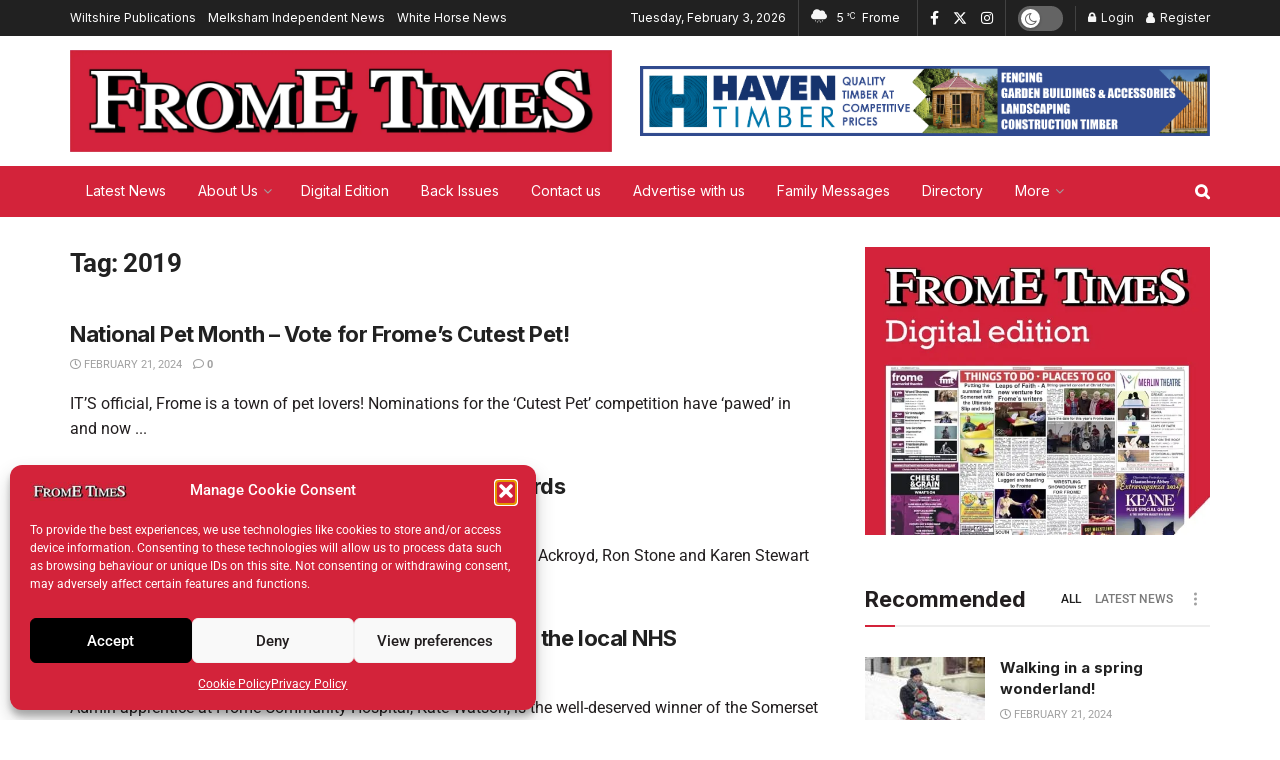

--- FILE ---
content_type: text/html; charset=UTF-8
request_url: https://www.frometimes.co.uk/tag/2019/
body_size: 45388
content:
<!doctype html>
<!--[if lt IE 7]> <html class="no-js lt-ie9 lt-ie8 lt-ie7" lang="en-GB"> <![endif]-->
<!--[if IE 7]>    <html class="no-js lt-ie9 lt-ie8" lang="en-GB"> <![endif]-->
<!--[if IE 8]>    <html class="no-js lt-ie9" lang="en-GB"> <![endif]-->
<!--[if IE 9]>    <html class="no-js lt-ie10" lang="en-GB"> <![endif]-->
<!--[if gt IE 8]><!--> <html class="no-js" lang="en-GB"> <!--<![endif]-->
<head>
    <meta http-equiv="Content-Type" content="text/html; charset=UTF-8" />
    <meta name='viewport' content='width=device-width, initial-scale=1, user-scalable=yes' />
    <link rel="profile" href="http://gmpg.org/xfn/11" />
    <link rel="pingback" href="https://www.frometimes.co.uk/xmlrpc.php" />
    <meta name='robots' content='index, follow, max-image-preview:large, max-snippet:-1, max-video-preview:-1' />
<meta property="og:type" content="website">
<meta property="og:title" content="National Pet Month  &amp;#8211; Vote for  Frome’s  Cutest Pet!">
<meta property="og:site_name" content="Frome Times">
<meta property="og:description" content="IT’S official, Frome is a town of pet lovers! Nominations for the ‘Cutest Pet’ competition have ‘pawed’ in and now">
<meta property="og:url" content="https://www.frometimes.co.uk/tag/2019">
<meta property="og:locale" content="en_GB">
<meta name="twitter:card" content="summary">
<meta name="twitter:url" content="https://www.frometimes.co.uk/tag/2019">
<meta name="twitter:title" content="National Pet Month  &#8211; Vote for  Frome’s  Cutest Pet!">
<meta name="twitter:description" content="IT’S official, Frome is a town of pet lovers! Nominations for the ‘Cutest Pet’ competition have ‘pawed’ in and now">
<meta name="twitter:site" content="https://twitter.com/frometimes  ">
<meta property="fb:app_id" content="1018768482688626">
            <script data-no-defer="1" data-ezscrex="false" data-cfasync="false" data-pagespeed-no-defer data-cookieconsent="ignore">
                var ctPublicFunctions = {"_ajax_nonce":"3f22f5250a","_rest_nonce":"4b0ef07fb5","_ajax_url":"\/wp-admin\/admin-ajax.php","_rest_url":"https:\/\/www.frometimes.co.uk\/wp-json\/","data__cookies_type":"none","data__ajax_type":"rest","data__bot_detector_enabled":"1","data__frontend_data_log_enabled":1,"cookiePrefix":"","wprocket_detected":false,"host_url":"www.frometimes.co.uk","text__ee_click_to_select":"Click to select the whole data","text__ee_original_email":"The complete one is","text__ee_got_it":"Got it","text__ee_blocked":"Blocked","text__ee_cannot_connect":"Cannot connect","text__ee_cannot_decode":"Can not decode email. Unknown reason","text__ee_email_decoder":"CleanTalk email decoder","text__ee_wait_for_decoding":"The magic is on the way!","text__ee_decoding_process":"Please wait a few seconds while we decode the contact data."}
            </script>
        
            <script data-no-defer="1" data-ezscrex="false" data-cfasync="false" data-pagespeed-no-defer data-cookieconsent="ignore">
                var ctPublic = {"_ajax_nonce":"3f22f5250a","settings__forms__check_internal":"0","settings__forms__check_external":"0","settings__forms__force_protection":0,"settings__forms__search_test":"1","settings__forms__wc_add_to_cart":"0","settings__data__bot_detector_enabled":"1","settings__sfw__anti_crawler":0,"blog_home":"https:\/\/www.frometimes.co.uk\/","pixel__setting":"3","pixel__enabled":true,"pixel__url":null,"data__email_check_before_post":"1","data__email_check_exist_post":0,"data__cookies_type":"none","data__key_is_ok":true,"data__visible_fields_required":true,"wl_brandname":"Anti-Spam by CleanTalk","wl_brandname_short":"CleanTalk","ct_checkjs_key":"b0ecd116f7f32f6cccbe9850cb1c138e03d705d6181092085e4572db7b327b7d","emailEncoderPassKey":"f345a53ab1a6e931cd51aa8363f0ed4d","bot_detector_forms_excluded":"W10=","advancedCacheExists":false,"varnishCacheExists":false,"wc_ajax_add_to_cart":false}
            </script>
        			<script type="text/javascript">
			  var jnews_ajax_url = '/?ajax-request=jnews'
			</script>
			<script type="text/javascript">;window.jnews=window.jnews||{},window.jnews.library=window.jnews.library||{},window.jnews.library=function(){"use strict";var e=this;e.win=window,e.doc=document,e.noop=function(){},e.globalBody=e.doc.getElementsByTagName("body")[0],e.globalBody=e.globalBody?e.globalBody:e.doc,e.win.jnewsDataStorage=e.win.jnewsDataStorage||{_storage:new WeakMap,put:function(e,t,n){this._storage.has(e)||this._storage.set(e,new Map),this._storage.get(e).set(t,n)},get:function(e,t){return this._storage.get(e).get(t)},has:function(e,t){return this._storage.has(e)&&this._storage.get(e).has(t)},remove:function(e,t){var n=this._storage.get(e).delete(t);return 0===!this._storage.get(e).size&&this._storage.delete(e),n}},e.windowWidth=function(){return e.win.innerWidth||e.docEl.clientWidth||e.globalBody.clientWidth},e.windowHeight=function(){return e.win.innerHeight||e.docEl.clientHeight||e.globalBody.clientHeight},e.requestAnimationFrame=e.win.requestAnimationFrame||e.win.webkitRequestAnimationFrame||e.win.mozRequestAnimationFrame||e.win.msRequestAnimationFrame||window.oRequestAnimationFrame||function(e){return setTimeout(e,1e3/60)},e.cancelAnimationFrame=e.win.cancelAnimationFrame||e.win.webkitCancelAnimationFrame||e.win.webkitCancelRequestAnimationFrame||e.win.mozCancelAnimationFrame||e.win.msCancelRequestAnimationFrame||e.win.oCancelRequestAnimationFrame||function(e){clearTimeout(e)},e.classListSupport="classList"in document.createElement("_"),e.hasClass=e.classListSupport?function(e,t){return e.classList.contains(t)}:function(e,t){return e.className.indexOf(t)>=0},e.addClass=e.classListSupport?function(t,n){e.hasClass(t,n)||t.classList.add(n)}:function(t,n){e.hasClass(t,n)||(t.className+=" "+n)},e.removeClass=e.classListSupport?function(t,n){e.hasClass(t,n)&&t.classList.remove(n)}:function(t,n){e.hasClass(t,n)&&(t.className=t.className.replace(n,""))},e.objKeys=function(e){var t=[];for(var n in e)Object.prototype.hasOwnProperty.call(e,n)&&t.push(n);return t},e.isObjectSame=function(e,t){var n=!0;return JSON.stringify(e)!==JSON.stringify(t)&&(n=!1),n},e.extend=function(){for(var e,t,n,o=arguments[0]||{},i=1,a=arguments.length;i<a;i++)if(null!==(e=arguments[i]))for(t in e)o!==(n=e[t])&&void 0!==n&&(o[t]=n);return o},e.dataStorage=e.win.jnewsDataStorage,e.isVisible=function(e){return 0!==e.offsetWidth&&0!==e.offsetHeight||e.getBoundingClientRect().length},e.getHeight=function(e){return e.offsetHeight||e.clientHeight||e.getBoundingClientRect().height},e.getWidth=function(e){return e.offsetWidth||e.clientWidth||e.getBoundingClientRect().width},e.supportsPassive=!1;try{var t=Object.defineProperty({},"passive",{get:function(){e.supportsPassive=!0}});"createEvent"in e.doc?e.win.addEventListener("test",null,t):"fireEvent"in e.doc&&e.win.attachEvent("test",null)}catch(e){}e.passiveOption=!!e.supportsPassive&&{passive:!0},e.setStorage=function(e,t){e="jnews-"+e;var n={expired:Math.floor(((new Date).getTime()+432e5)/1e3)};t=Object.assign(n,t);localStorage.setItem(e,JSON.stringify(t))},e.getStorage=function(e){e="jnews-"+e;var t=localStorage.getItem(e);return null!==t&&0<t.length?JSON.parse(localStorage.getItem(e)):{}},e.expiredStorage=function(){var t,n="jnews-";for(var o in localStorage)o.indexOf(n)>-1&&"undefined"!==(t=e.getStorage(o.replace(n,""))).expired&&t.expired<Math.floor((new Date).getTime()/1e3)&&localStorage.removeItem(o)},e.addEvents=function(t,n,o){for(var i in n){var a=["touchstart","touchmove"].indexOf(i)>=0&&!o&&e.passiveOption;"createEvent"in e.doc?t.addEventListener(i,n[i],a):"fireEvent"in e.doc&&t.attachEvent("on"+i,n[i])}},e.removeEvents=function(t,n){for(var o in n)"createEvent"in e.doc?t.removeEventListener(o,n[o]):"fireEvent"in e.doc&&t.detachEvent("on"+o,n[o])},e.triggerEvents=function(t,n,o){var i;o=o||{detail:null};return"createEvent"in e.doc?(!(i=e.doc.createEvent("CustomEvent")||new CustomEvent(n)).initCustomEvent||i.initCustomEvent(n,!0,!1,o),void t.dispatchEvent(i)):"fireEvent"in e.doc?((i=e.doc.createEventObject()).eventType=n,void t.fireEvent("on"+i.eventType,i)):void 0},e.getParents=function(t,n){void 0===n&&(n=e.doc);for(var o=[],i=t.parentNode,a=!1;!a;)if(i){var r=i;r.querySelectorAll(n).length?a=!0:(o.push(r),i=r.parentNode)}else o=[],a=!0;return o},e.forEach=function(e,t,n){for(var o=0,i=e.length;o<i;o++)t.call(n,e[o],o)},e.getText=function(e){return e.innerText||e.textContent},e.setText=function(e,t){var n="object"==typeof t?t.innerText||t.textContent:t;e.innerText&&(e.innerText=n),e.textContent&&(e.textContent=n)},e.httpBuildQuery=function(t){return e.objKeys(t).reduce(function t(n){var o=arguments.length>1&&void 0!==arguments[1]?arguments[1]:null;return function(i,a){var r=n[a];a=encodeURIComponent(a);var s=o?"".concat(o,"[").concat(a,"]"):a;return null==r||"function"==typeof r?(i.push("".concat(s,"=")),i):["number","boolean","string"].includes(typeof r)?(i.push("".concat(s,"=").concat(encodeURIComponent(r))),i):(i.push(e.objKeys(r).reduce(t(r,s),[]).join("&")),i)}}(t),[]).join("&")},e.get=function(t,n,o,i){return o="function"==typeof o?o:e.noop,e.ajax("GET",t,n,o,i)},e.post=function(t,n,o,i){return o="function"==typeof o?o:e.noop,e.ajax("POST",t,n,o,i)},e.ajax=function(t,n,o,i,a){var r=new XMLHttpRequest,s=n,c=e.httpBuildQuery(o);if(t=-1!=["GET","POST"].indexOf(t)?t:"GET",r.open(t,s+("GET"==t?"?"+c:""),!0),"POST"==t&&r.setRequestHeader("Content-type","application/x-www-form-urlencoded"),r.setRequestHeader("X-Requested-With","XMLHttpRequest"),r.onreadystatechange=function(){4===r.readyState&&200<=r.status&&300>r.status&&"function"==typeof i&&i.call(void 0,r.response)},void 0!==a&&!a){return{xhr:r,send:function(){r.send("POST"==t?c:null)}}}return r.send("POST"==t?c:null),{xhr:r}},e.scrollTo=function(t,n,o){function i(e,t,n){this.start=this.position(),this.change=e-this.start,this.currentTime=0,this.increment=20,this.duration=void 0===n?500:n,this.callback=t,this.finish=!1,this.animateScroll()}return Math.easeInOutQuad=function(e,t,n,o){return(e/=o/2)<1?n/2*e*e+t:-n/2*(--e*(e-2)-1)+t},i.prototype.stop=function(){this.finish=!0},i.prototype.move=function(t){e.doc.documentElement.scrollTop=t,e.globalBody.parentNode.scrollTop=t,e.globalBody.scrollTop=t},i.prototype.position=function(){return e.doc.documentElement.scrollTop||e.globalBody.parentNode.scrollTop||e.globalBody.scrollTop},i.prototype.animateScroll=function(){this.currentTime+=this.increment;var t=Math.easeInOutQuad(this.currentTime,this.start,this.change,this.duration);this.move(t),this.currentTime<this.duration&&!this.finish?e.requestAnimationFrame.call(e.win,this.animateScroll.bind(this)):this.callback&&"function"==typeof this.callback&&this.callback()},new i(t,n,o)},e.unwrap=function(t){var n,o=t;e.forEach(t,(function(e,t){n?n+=e:n=e})),o.replaceWith(n)},e.performance={start:function(e){performance.mark(e+"Start")},stop:function(e){performance.mark(e+"End"),performance.measure(e,e+"Start",e+"End")}},e.fps=function(){var t=0,n=0,o=0;!function(){var i=t=0,a=0,r=0,s=document.getElementById("fpsTable"),c=function(t){void 0===document.getElementsByTagName("body")[0]?e.requestAnimationFrame.call(e.win,(function(){c(t)})):document.getElementsByTagName("body")[0].appendChild(t)};null===s&&((s=document.createElement("div")).style.position="fixed",s.style.top="120px",s.style.left="10px",s.style.width="100px",s.style.height="20px",s.style.border="1px solid black",s.style.fontSize="11px",s.style.zIndex="100000",s.style.backgroundColor="white",s.id="fpsTable",c(s));var l=function(){o++,n=Date.now(),(a=(o/(r=(n-t)/1e3)).toPrecision(2))!=i&&(i=a,s.innerHTML=i+"fps"),1<r&&(t=n,o=0),e.requestAnimationFrame.call(e.win,l)};l()}()},e.instr=function(e,t){for(var n=0;n<t.length;n++)if(-1!==e.toLowerCase().indexOf(t[n].toLowerCase()))return!0},e.winLoad=function(t,n){function o(o){if("complete"===e.doc.readyState||"interactive"===e.doc.readyState)return!o||n?setTimeout(t,n||1):t(o),1}o()||e.addEvents(e.win,{load:o})},e.docReady=function(t,n){function o(o){if("complete"===e.doc.readyState||"interactive"===e.doc.readyState)return!o||n?setTimeout(t,n||1):t(o),1}o()||e.addEvents(e.doc,{DOMContentLoaded:o})},e.fireOnce=function(){e.docReady((function(){e.assets=e.assets||[],e.assets.length&&(e.boot(),e.load_assets())}),50)},e.boot=function(){e.length&&e.doc.querySelectorAll("style[media]").forEach((function(e){"not all"==e.getAttribute("media")&&e.removeAttribute("media")}))},e.create_js=function(t,n){var o=e.doc.createElement("script");switch(o.setAttribute("src",t),n){case"defer":o.setAttribute("defer",!0);break;case"async":o.setAttribute("async",!0);break;case"deferasync":o.setAttribute("defer",!0),o.setAttribute("async",!0)}e.globalBody.appendChild(o)},e.load_assets=function(){"object"==typeof e.assets&&e.forEach(e.assets.slice(0),(function(t,n){var o="";t.defer&&(o+="defer"),t.async&&(o+="async"),e.create_js(t.url,o);var i=e.assets.indexOf(t);i>-1&&e.assets.splice(i,1)})),e.assets=jnewsoption.au_scripts=window.jnewsads=[]},e.setCookie=function(e,t,n){var o="";if(n){var i=new Date;i.setTime(i.getTime()+24*n*60*60*1e3),o="; expires="+i.toUTCString()}document.cookie=e+"="+(t||"")+o+"; path=/"},e.getCookie=function(e){for(var t=e+"=",n=document.cookie.split(";"),o=0;o<n.length;o++){for(var i=n[o];" "==i.charAt(0);)i=i.substring(1,i.length);if(0==i.indexOf(t))return i.substring(t.length,i.length)}return null},e.eraseCookie=function(e){document.cookie=e+"=; Path=/; Expires=Thu, 01 Jan 1970 00:00:01 GMT;"},e.docReady((function(){e.globalBody=e.globalBody==e.doc?e.doc.getElementsByTagName("body")[0]:e.globalBody,e.globalBody=e.globalBody?e.globalBody:e.doc})),e.winLoad((function(){e.winLoad((function(){var t=!1;if(void 0!==window.jnewsadmin)if(void 0!==window.file_version_checker){var n=e.objKeys(window.file_version_checker);n.length?n.forEach((function(e){t||"10.0.4"===window.file_version_checker[e]||(t=!0)})):t=!0}else t=!0;t&&(window.jnewsHelper.getMessage(),window.jnewsHelper.getNotice())}),2500)}))},window.jnews.library=new window.jnews.library;</script>
	<!-- This site is optimized with the Yoast SEO plugin v26.8 - https://yoast.com/product/yoast-seo-wordpress/ -->
	<title>2019 Archives - Frome Times</title>
	<link rel="canonical" href="https://www.frometimes.co.uk/tag/2019/" />
	<link rel="next" href="https://www.frometimes.co.uk/tag/2019/page/2/" />
	<meta property="og:locale" content="en_GB" />
	<meta property="og:type" content="article" />
	<meta property="og:title" content="2019 Archives - Frome Times" />
	<meta property="og:url" content="https://www.frometimes.co.uk/tag/2019/" />
	<meta property="og:site_name" content="Frome Times" />
	<meta property="og:image" content="https://www.frometimes.co.uk/wp-content/uploads/2023/12/Melksham-News-Logo-for-SEO-2023.png" />
	<meta property="og:image:width" content="1200" />
	<meta property="og:image:height" content="675" />
	<meta property="og:image:type" content="image/png" />
	<meta name="twitter:card" content="summary_large_image" />
	<meta name="twitter:site" content="@frometimes" />
	<script type="application/ld+json" class="yoast-schema-graph">{"@context":"https://schema.org","@graph":[{"@type":"CollectionPage","@id":"https://www.frometimes.co.uk/tag/2019/","url":"https://www.frometimes.co.uk/tag/2019/","name":"2019 Archives - Frome Times","isPartOf":{"@id":"https://www.frometimes.co.uk/#website"},"breadcrumb":{"@id":"https://www.frometimes.co.uk/tag/2019/#breadcrumb"},"inLanguage":"en-GB"},{"@type":"BreadcrumbList","@id":"https://www.frometimes.co.uk/tag/2019/#breadcrumb","itemListElement":[{"@type":"ListItem","position":1,"name":"Home","item":"https://www.frometimes.co.uk/"},{"@type":"ListItem","position":2,"name":"2019"}]},{"@type":"WebSite","@id":"https://www.frometimes.co.uk/#website","url":"https://www.frometimes.co.uk/","name":"Frome Times","description":"The independent newspaper of Frome, Somerset","publisher":{"@id":"https://www.frometimes.co.uk/#organization"},"alternateName":"Melksham News","potentialAction":[{"@type":"SearchAction","target":{"@type":"EntryPoint","urlTemplate":"https://www.frometimes.co.uk/?s={search_term_string}"},"query-input":{"@type":"PropertyValueSpecification","valueRequired":true,"valueName":"search_term_string"}}],"inLanguage":"en-GB"},{"@type":"Organization","@id":"https://www.frometimes.co.uk/#organization","name":"Frome Times","alternateName":"Melksham News","url":"https://www.frometimes.co.uk/","logo":{"@type":"ImageObject","inLanguage":"en-GB","@id":"https://www.frometimes.co.uk/#/schema/logo/image/","url":"https://www.frometimes.co.uk/wp-content/uploads/2024/02/Frome-Times-Favicon-2024.webp","contentUrl":"https://www.frometimes.co.uk/wp-content/uploads/2024/02/Frome-Times-Favicon-2024.webp","width":1291,"height":1288,"caption":"Frome Times"},"image":{"@id":"https://www.frometimes.co.uk/#/schema/logo/image/"},"sameAs":["https://www.facebook.com/frometimes/","https://x.com/frometimes","https://www.instagram.com/frome.times/"]}]}</script>
	<!-- / Yoast SEO plugin. -->


<link rel='dns-prefetch' href='//fd.cleantalk.org' />
<link rel='dns-prefetch' href='//www.googletagmanager.com' />
<link rel='dns-prefetch' href='//fonts.googleapis.com' />
<link rel='preconnect' href='https://fonts.gstatic.com' />
<link rel="alternate" type="application/rss+xml" title="Frome Times &raquo; Feed" href="https://www.frometimes.co.uk/feed/" />
<link rel="alternate" type="application/rss+xml" title="Frome Times &raquo; Comments Feed" href="https://www.frometimes.co.uk/comments/feed/" />
<link rel="alternate" type="application/rss+xml" title="Frome Times &raquo; 2019 Tag Feed" href="https://www.frometimes.co.uk/tag/2019/feed/" />
<link rel="alternate" type="application/rss+xml" title="Frome Times &raquo; Stories Feed" href="https://www.frometimes.co.uk/web-stories/feed/"><style id='wp-img-auto-sizes-contain-inline-css' type='text/css'>
img:is([sizes=auto i],[sizes^="auto," i]){contain-intrinsic-size:3000px 1500px}
/*# sourceURL=wp-img-auto-sizes-contain-inline-css */
</style>

<style id='wp-emoji-styles-inline-css' type='text/css'>

	img.wp-smiley, img.emoji {
		display: inline !important;
		border: none !important;
		box-shadow: none !important;
		height: 1em !important;
		width: 1em !important;
		margin: 0 0.07em !important;
		vertical-align: -0.1em !important;
		background: none !important;
		padding: 0 !important;
	}
/*# sourceURL=wp-emoji-styles-inline-css */
</style>
<link rel='stylesheet' id='wp-block-library-css' href='https://www.frometimes.co.uk/wp-includes/css/dist/block-library/style.min.css?ver=6.9' type='text/css' media='all' />
<style id='classic-theme-styles-inline-css' type='text/css'>
/*! This file is auto-generated */
.wp-block-button__link{color:#fff;background-color:#32373c;border-radius:9999px;box-shadow:none;text-decoration:none;padding:calc(.667em + 2px) calc(1.333em + 2px);font-size:1.125em}.wp-block-file__button{background:#32373c;color:#fff;text-decoration:none}
/*# sourceURL=/wp-includes/css/classic-themes.min.css */
</style>
<link rel='stylesheet' id='liveblog24_live_blogging_tool-cgb-style-css-css' href='https://www.frometimes.co.uk/wp-content/plugins/24liveblog/dist/blocks.style.build.css' type='text/css' media='all' />
<style id='global-styles-inline-css' type='text/css'>
:root{--wp--preset--aspect-ratio--square: 1;--wp--preset--aspect-ratio--4-3: 4/3;--wp--preset--aspect-ratio--3-4: 3/4;--wp--preset--aspect-ratio--3-2: 3/2;--wp--preset--aspect-ratio--2-3: 2/3;--wp--preset--aspect-ratio--16-9: 16/9;--wp--preset--aspect-ratio--9-16: 9/16;--wp--preset--color--black: #000000;--wp--preset--color--cyan-bluish-gray: #abb8c3;--wp--preset--color--white: #ffffff;--wp--preset--color--pale-pink: #f78da7;--wp--preset--color--vivid-red: #cf2e2e;--wp--preset--color--luminous-vivid-orange: #ff6900;--wp--preset--color--luminous-vivid-amber: #fcb900;--wp--preset--color--light-green-cyan: #7bdcb5;--wp--preset--color--vivid-green-cyan: #00d084;--wp--preset--color--pale-cyan-blue: #8ed1fc;--wp--preset--color--vivid-cyan-blue: #0693e3;--wp--preset--color--vivid-purple: #9b51e0;--wp--preset--gradient--vivid-cyan-blue-to-vivid-purple: linear-gradient(135deg,rgb(6,147,227) 0%,rgb(155,81,224) 100%);--wp--preset--gradient--light-green-cyan-to-vivid-green-cyan: linear-gradient(135deg,rgb(122,220,180) 0%,rgb(0,208,130) 100%);--wp--preset--gradient--luminous-vivid-amber-to-luminous-vivid-orange: linear-gradient(135deg,rgb(252,185,0) 0%,rgb(255,105,0) 100%);--wp--preset--gradient--luminous-vivid-orange-to-vivid-red: linear-gradient(135deg,rgb(255,105,0) 0%,rgb(207,46,46) 100%);--wp--preset--gradient--very-light-gray-to-cyan-bluish-gray: linear-gradient(135deg,rgb(238,238,238) 0%,rgb(169,184,195) 100%);--wp--preset--gradient--cool-to-warm-spectrum: linear-gradient(135deg,rgb(74,234,220) 0%,rgb(151,120,209) 20%,rgb(207,42,186) 40%,rgb(238,44,130) 60%,rgb(251,105,98) 80%,rgb(254,248,76) 100%);--wp--preset--gradient--blush-light-purple: linear-gradient(135deg,rgb(255,206,236) 0%,rgb(152,150,240) 100%);--wp--preset--gradient--blush-bordeaux: linear-gradient(135deg,rgb(254,205,165) 0%,rgb(254,45,45) 50%,rgb(107,0,62) 100%);--wp--preset--gradient--luminous-dusk: linear-gradient(135deg,rgb(255,203,112) 0%,rgb(199,81,192) 50%,rgb(65,88,208) 100%);--wp--preset--gradient--pale-ocean: linear-gradient(135deg,rgb(255,245,203) 0%,rgb(182,227,212) 50%,rgb(51,167,181) 100%);--wp--preset--gradient--electric-grass: linear-gradient(135deg,rgb(202,248,128) 0%,rgb(113,206,126) 100%);--wp--preset--gradient--midnight: linear-gradient(135deg,rgb(2,3,129) 0%,rgb(40,116,252) 100%);--wp--preset--font-size--small: 13px;--wp--preset--font-size--medium: 20px;--wp--preset--font-size--large: 36px;--wp--preset--font-size--x-large: 42px;--wp--preset--spacing--20: 0.44rem;--wp--preset--spacing--30: 0.67rem;--wp--preset--spacing--40: 1rem;--wp--preset--spacing--50: 1.5rem;--wp--preset--spacing--60: 2.25rem;--wp--preset--spacing--70: 3.38rem;--wp--preset--spacing--80: 5.06rem;--wp--preset--shadow--natural: 6px 6px 9px rgba(0, 0, 0, 0.2);--wp--preset--shadow--deep: 12px 12px 50px rgba(0, 0, 0, 0.4);--wp--preset--shadow--sharp: 6px 6px 0px rgba(0, 0, 0, 0.2);--wp--preset--shadow--outlined: 6px 6px 0px -3px rgb(255, 255, 255), 6px 6px rgb(0, 0, 0);--wp--preset--shadow--crisp: 6px 6px 0px rgb(0, 0, 0);}:where(.is-layout-flex){gap: 0.5em;}:where(.is-layout-grid){gap: 0.5em;}body .is-layout-flex{display: flex;}.is-layout-flex{flex-wrap: wrap;align-items: center;}.is-layout-flex > :is(*, div){margin: 0;}body .is-layout-grid{display: grid;}.is-layout-grid > :is(*, div){margin: 0;}:where(.wp-block-columns.is-layout-flex){gap: 2em;}:where(.wp-block-columns.is-layout-grid){gap: 2em;}:where(.wp-block-post-template.is-layout-flex){gap: 1.25em;}:where(.wp-block-post-template.is-layout-grid){gap: 1.25em;}.has-black-color{color: var(--wp--preset--color--black) !important;}.has-cyan-bluish-gray-color{color: var(--wp--preset--color--cyan-bluish-gray) !important;}.has-white-color{color: var(--wp--preset--color--white) !important;}.has-pale-pink-color{color: var(--wp--preset--color--pale-pink) !important;}.has-vivid-red-color{color: var(--wp--preset--color--vivid-red) !important;}.has-luminous-vivid-orange-color{color: var(--wp--preset--color--luminous-vivid-orange) !important;}.has-luminous-vivid-amber-color{color: var(--wp--preset--color--luminous-vivid-amber) !important;}.has-light-green-cyan-color{color: var(--wp--preset--color--light-green-cyan) !important;}.has-vivid-green-cyan-color{color: var(--wp--preset--color--vivid-green-cyan) !important;}.has-pale-cyan-blue-color{color: var(--wp--preset--color--pale-cyan-blue) !important;}.has-vivid-cyan-blue-color{color: var(--wp--preset--color--vivid-cyan-blue) !important;}.has-vivid-purple-color{color: var(--wp--preset--color--vivid-purple) !important;}.has-black-background-color{background-color: var(--wp--preset--color--black) !important;}.has-cyan-bluish-gray-background-color{background-color: var(--wp--preset--color--cyan-bluish-gray) !important;}.has-white-background-color{background-color: var(--wp--preset--color--white) !important;}.has-pale-pink-background-color{background-color: var(--wp--preset--color--pale-pink) !important;}.has-vivid-red-background-color{background-color: var(--wp--preset--color--vivid-red) !important;}.has-luminous-vivid-orange-background-color{background-color: var(--wp--preset--color--luminous-vivid-orange) !important;}.has-luminous-vivid-amber-background-color{background-color: var(--wp--preset--color--luminous-vivid-amber) !important;}.has-light-green-cyan-background-color{background-color: var(--wp--preset--color--light-green-cyan) !important;}.has-vivid-green-cyan-background-color{background-color: var(--wp--preset--color--vivid-green-cyan) !important;}.has-pale-cyan-blue-background-color{background-color: var(--wp--preset--color--pale-cyan-blue) !important;}.has-vivid-cyan-blue-background-color{background-color: var(--wp--preset--color--vivid-cyan-blue) !important;}.has-vivid-purple-background-color{background-color: var(--wp--preset--color--vivid-purple) !important;}.has-black-border-color{border-color: var(--wp--preset--color--black) !important;}.has-cyan-bluish-gray-border-color{border-color: var(--wp--preset--color--cyan-bluish-gray) !important;}.has-white-border-color{border-color: var(--wp--preset--color--white) !important;}.has-pale-pink-border-color{border-color: var(--wp--preset--color--pale-pink) !important;}.has-vivid-red-border-color{border-color: var(--wp--preset--color--vivid-red) !important;}.has-luminous-vivid-orange-border-color{border-color: var(--wp--preset--color--luminous-vivid-orange) !important;}.has-luminous-vivid-amber-border-color{border-color: var(--wp--preset--color--luminous-vivid-amber) !important;}.has-light-green-cyan-border-color{border-color: var(--wp--preset--color--light-green-cyan) !important;}.has-vivid-green-cyan-border-color{border-color: var(--wp--preset--color--vivid-green-cyan) !important;}.has-pale-cyan-blue-border-color{border-color: var(--wp--preset--color--pale-cyan-blue) !important;}.has-vivid-cyan-blue-border-color{border-color: var(--wp--preset--color--vivid-cyan-blue) !important;}.has-vivid-purple-border-color{border-color: var(--wp--preset--color--vivid-purple) !important;}.has-vivid-cyan-blue-to-vivid-purple-gradient-background{background: var(--wp--preset--gradient--vivid-cyan-blue-to-vivid-purple) !important;}.has-light-green-cyan-to-vivid-green-cyan-gradient-background{background: var(--wp--preset--gradient--light-green-cyan-to-vivid-green-cyan) !important;}.has-luminous-vivid-amber-to-luminous-vivid-orange-gradient-background{background: var(--wp--preset--gradient--luminous-vivid-amber-to-luminous-vivid-orange) !important;}.has-luminous-vivid-orange-to-vivid-red-gradient-background{background: var(--wp--preset--gradient--luminous-vivid-orange-to-vivid-red) !important;}.has-very-light-gray-to-cyan-bluish-gray-gradient-background{background: var(--wp--preset--gradient--very-light-gray-to-cyan-bluish-gray) !important;}.has-cool-to-warm-spectrum-gradient-background{background: var(--wp--preset--gradient--cool-to-warm-spectrum) !important;}.has-blush-light-purple-gradient-background{background: var(--wp--preset--gradient--blush-light-purple) !important;}.has-blush-bordeaux-gradient-background{background: var(--wp--preset--gradient--blush-bordeaux) !important;}.has-luminous-dusk-gradient-background{background: var(--wp--preset--gradient--luminous-dusk) !important;}.has-pale-ocean-gradient-background{background: var(--wp--preset--gradient--pale-ocean) !important;}.has-electric-grass-gradient-background{background: var(--wp--preset--gradient--electric-grass) !important;}.has-midnight-gradient-background{background: var(--wp--preset--gradient--midnight) !important;}.has-small-font-size{font-size: var(--wp--preset--font-size--small) !important;}.has-medium-font-size{font-size: var(--wp--preset--font-size--medium) !important;}.has-large-font-size{font-size: var(--wp--preset--font-size--large) !important;}.has-x-large-font-size{font-size: var(--wp--preset--font-size--x-large) !important;}
:where(.wp-block-post-template.is-layout-flex){gap: 1.25em;}:where(.wp-block-post-template.is-layout-grid){gap: 1.25em;}
:where(.wp-block-term-template.is-layout-flex){gap: 1.25em;}:where(.wp-block-term-template.is-layout-grid){gap: 1.25em;}
:where(.wp-block-columns.is-layout-flex){gap: 2em;}:where(.wp-block-columns.is-layout-grid){gap: 2em;}
:root :where(.wp-block-pullquote){font-size: 1.5em;line-height: 1.6;}
/*# sourceURL=global-styles-inline-css */
</style>
<link rel='stylesheet' id='cleantalk-public-css-css' href='https://www.frometimes.co.uk/wp-content/plugins/cleantalk-spam-protect/css/cleantalk-public.min.css?ver=6.71.1_1769445693' type='text/css' media='all' />
<link rel='stylesheet' id='cleantalk-email-decoder-css-css' href='https://www.frometimes.co.uk/wp-content/plugins/cleantalk-spam-protect/css/cleantalk-email-decoder.min.css?ver=6.71.1_1769445693' type='text/css' media='all' />
<link rel='stylesheet' id='cmplz-general-css' href='https://www.frometimes.co.uk/wp-content/plugins/complianz-gdpr/assets/css/cookieblocker.min.css?ver=1765897404' type='text/css' media='all' />
<link rel='stylesheet' id='elementor-frontend-css' href='https://www.frometimes.co.uk/wp-content/plugins/elementor/assets/css/frontend.min.css?ver=3.35.0' type='text/css' media='all' />
<link rel='stylesheet' id='jeg_customizer_font-css' href='//fonts.googleapis.com/css?family=Roboto%3Aregular%7CInter%3Aregular%2C700%2Cregular%2C700&#038;display=swap&#038;ver=1.3.0' type='text/css' media='all' />
<link rel='stylesheet' id='jnews-frontend-css' href='https://www.frometimes.co.uk/wp-content/themes/jnews/assets/dist/frontend.min.css?ver=11.6.8' type='text/css' media='all' />
<link rel='stylesheet' id='jnews-elementor-css' href='https://www.frometimes.co.uk/wp-content/themes/jnews/assets/css/elementor-frontend.css?ver=11.6.8' type='text/css' media='all' />
<link rel='stylesheet' id='jnews-style-css' href='https://www.frometimes.co.uk/wp-content/themes/jnews/style.css?ver=11.6.8' type='text/css' media='all' />
<link rel='stylesheet' id='jnews-darkmode-css' href='https://www.frometimes.co.uk/wp-content/themes/jnews/assets/css/darkmode.css?ver=11.6.8' type='text/css' media='all' />
<link rel='stylesheet' id='jnews-scheme-css' href='https://www.frometimes.co.uk/wp-content/uploads/jnews/scheme.css?ver=1724923969' type='text/css' media='all' />
<link rel='stylesheet' id='eael-general-css' href='https://www.frometimes.co.uk/wp-content/plugins/essential-addons-for-elementor-lite/assets/front-end/css/view/general.min.css?ver=6.5.9' type='text/css' media='all' />
<link rel='stylesheet' id='jnews-social-login-style-css' href='https://www.frometimes.co.uk/wp-content/plugins/jnews-social-login/assets/css/plugin.css?ver=11.0.4' type='text/css' media='all' />
<link rel='stylesheet' id='jnews-weather-style-css' href='https://www.frometimes.co.uk/wp-content/plugins/jnews-weather/assets/css/plugin.css?ver=11.0.2' type='text/css' media='all' />
<link rel='stylesheet' id='jnews-push-notification-css' href='https://www.frometimes.co.uk/wp-content/plugins/jnews-push-notification/assets/css/plugin.css?ver=11.0.0' type='text/css' media='all' />
<script type="text/javascript" src="https://www.frometimes.co.uk/wp-includes/js/jquery/jquery.min.js?ver=3.7.1" id="jquery-core-js"></script>
<script type="text/javascript" src="https://www.frometimes.co.uk/wp-includes/js/jquery/jquery-migrate.min.js?ver=3.4.1" id="jquery-migrate-js"></script>
<script type="text/javascript" async src="https://www.frometimes.co.uk/wp-content/plugins/burst-statistics/helpers/timeme/timeme.min.js?ver=1761060063" id="burst-timeme-js"></script>
<script type="text/javascript" src="https://www.frometimes.co.uk/wp-content/plugins/cleantalk-spam-protect/js/apbct-public-bundle.min.js?ver=6.71.1_1769445693" id="apbct-public-bundle.min-js-js"></script>
<script type="text/javascript" src="https://fd.cleantalk.org/ct-bot-detector-wrapper.js?ver=6.71.1" id="ct_bot_detector-js" defer="defer" data-wp-strategy="defer"></script>

<!-- Google tag (gtag.js) snippet added by Site Kit -->
<!-- Google Analytics snippet added by Site Kit -->
<script type="text/javascript" src="https://www.googletagmanager.com/gtag/js?id=GT-T5PLFHKX" id="google_gtagjs-js" async></script>
<script type="text/javascript" id="google_gtagjs-js-after">
/* <![CDATA[ */
window.dataLayer = window.dataLayer || [];function gtag(){dataLayer.push(arguments);}
gtag("set","linker",{"domains":["www.frometimes.co.uk"]});
gtag("js", new Date());
gtag("set", "developer_id.dZTNiMT", true);
gtag("config", "GT-T5PLFHKX");
//# sourceURL=google_gtagjs-js-after
/* ]]> */
</script>
<link rel="https://api.w.org/" href="https://www.frometimes.co.uk/wp-json/" /><link rel="alternate" title="JSON" type="application/json" href="https://www.frometimes.co.uk/wp-json/wp/v2/tags/457" /><link rel="EditURI" type="application/rsd+xml" title="RSD" href="https://www.frometimes.co.uk/xmlrpc.php?rsd" />
<meta name="generator" content="WordPress 6.9" />
<meta name="generator" content="Site Kit by Google 1.171.0" /><script src="https://cdn.onesignal.com/sdks/web/v16/OneSignalSDK.page.js" defer></script>
<script>
  window.OneSignalDeferred = window.OneSignalDeferred || [];
  OneSignalDeferred.push(function(OneSignal) {
    OneSignal.init({
      appId: "598aeb26-f6cb-4f29-9751-fc92a9b12770",
    });
  });
</script>
			<style>.cmplz-hidden {
					display: none !important;
				}</style>
		<script>
		(function(h,o,t,j,a,r){
			h.hj=h.hj||function(){(h.hj.q=h.hj.q||[]).push(arguments)};
			h._hjSettings={hjid:2375980,hjsv:5};
			a=o.getElementsByTagName('head')[0];
			r=o.createElement('script');r.async=1;
			r.src=t+h._hjSettings.hjid+j+h._hjSettings.hjsv;
			a.appendChild(r);
		})(window,document,'//static.hotjar.com/c/hotjar-','.js?sv=');
		</script>
		
<!-- Google AdSense meta tags added by Site Kit -->
<meta name="google-adsense-platform-account" content="ca-host-pub-2644536267352236">
<meta name="google-adsense-platform-domain" content="sitekit.withgoogle.com">
<!-- End Google AdSense meta tags added by Site Kit -->
<meta name="generator" content="Elementor 3.35.0; features: additional_custom_breakpoints; settings: css_print_method-external, google_font-enabled, font_display-swap">
<meta property="fb:app_id" content="1018768482688626" />      <meta name="onesignal" content="wordpress-plugin"/>
            <script>

      window.OneSignalDeferred = window.OneSignalDeferred || [];

      OneSignalDeferred.push(function(OneSignal) {
        var oneSignal_options = {};
        window._oneSignalInitOptions = oneSignal_options;

        oneSignal_options['serviceWorkerParam'] = { scope: '/wp-content/plugins/onesignal-free-web-push-notifications/sdk_files/push/onesignal/' };
oneSignal_options['serviceWorkerPath'] = 'OneSignalSDKWorker.js';

        OneSignal.Notifications.setDefaultUrl("https://www.frometimes.co.uk");

        oneSignal_options['wordpress'] = true;
oneSignal_options['appId'] = '21eeba53-cf79-430c-8e03-d74a82476c42';
oneSignal_options['allowLocalhostAsSecureOrigin'] = true;
oneSignal_options['welcomeNotification'] = { };
oneSignal_options['welcomeNotification']['title'] = "";
oneSignal_options['welcomeNotification']['message'] = "";
oneSignal_options['path'] = "https://www.frometimes.co.uk/wp-content/plugins/onesignal-free-web-push-notifications/sdk_files/";
oneSignal_options['safari_web_id'] = "web.onesignal.auto.399b8e00-4d8c-471a-9e28-27f67ae2986b";
oneSignal_options['promptOptions'] = { };
oneSignal_options['notifyButton'] = { };
oneSignal_options['notifyButton']['enable'] = true;
oneSignal_options['notifyButton']['position'] = 'bottom-right';
oneSignal_options['notifyButton']['theme'] = 'default';
oneSignal_options['notifyButton']['size'] = 'medium';
oneSignal_options['notifyButton']['showCredit'] = true;
oneSignal_options['notifyButton']['text'] = {};
              OneSignal.init(window._oneSignalInitOptions);
                    });

      function documentInitOneSignal() {
        var oneSignal_elements = document.getElementsByClassName("OneSignal-prompt");

        var oneSignalLinkClickHandler = function(event) { OneSignal.Notifications.requestPermission(); event.preventDefault(); };        for(var i = 0; i < oneSignal_elements.length; i++)
          oneSignal_elements[i].addEventListener('click', oneSignalLinkClickHandler, false);
      }

      if (document.readyState === 'complete') {
           documentInitOneSignal();
      }
      else {
           window.addEventListener("load", function(event){
               documentInitOneSignal();
          });
      }
    </script>
			<style>
				.e-con.e-parent:nth-of-type(n+4):not(.e-lazyloaded):not(.e-no-lazyload),
				.e-con.e-parent:nth-of-type(n+4):not(.e-lazyloaded):not(.e-no-lazyload) * {
					background-image: none !important;
				}
				@media screen and (max-height: 1024px) {
					.e-con.e-parent:nth-of-type(n+3):not(.e-lazyloaded):not(.e-no-lazyload),
					.e-con.e-parent:nth-of-type(n+3):not(.e-lazyloaded):not(.e-no-lazyload) * {
						background-image: none !important;
					}
				}
				@media screen and (max-height: 640px) {
					.e-con.e-parent:nth-of-type(n+2):not(.e-lazyloaded):not(.e-no-lazyload),
					.e-con.e-parent:nth-of-type(n+2):not(.e-lazyloaded):not(.e-no-lazyload) * {
						background-image: none !important;
					}
				}
			</style>
			
<!-- Google Tag Manager snippet added by Site Kit -->
<script type="text/javascript">
/* <![CDATA[ */

			( function( w, d, s, l, i ) {
				w[l] = w[l] || [];
				w[l].push( {'gtm.start': new Date().getTime(), event: 'gtm.js'} );
				var f = d.getElementsByTagName( s )[0],
					j = d.createElement( s ), dl = l != 'dataLayer' ? '&l=' + l : '';
				j.async = true;
				j.src = 'https://www.googletagmanager.com/gtm.js?id=' + i + dl;
				f.parentNode.insertBefore( j, f );
			} )( window, document, 'script', 'dataLayer', 'GTM-WPN2SVXB' );
			
/* ]]> */
</script>

<!-- End Google Tag Manager snippet added by Site Kit -->
<script type='application/ld+json'>{"@context":"http:\/\/schema.org","@type":"Organization","@id":"https:\/\/www.frometimes.co.uk\/#organization","url":"https:\/\/www.frometimes.co.uk\/","name":"","logo":{"@type":"ImageObject","url":""},"sameAs":["https:\/\/www.facebook.com\/frometimes\/","https:\/\/twitter.com\/frometimes  ","https:\/\/www.instagram.com\/frome.times\/ "]}</script>
<script type='application/ld+json'>{"@context":"http:\/\/schema.org","@type":"WebSite","@id":"https:\/\/www.frometimes.co.uk\/#website","url":"https:\/\/www.frometimes.co.uk\/","name":"","potentialAction":{"@type":"SearchAction","target":"https:\/\/www.frometimes.co.uk\/?s={search_term_string}","query-input":"required name=search_term_string"}}</script>
<link rel="icon" href="https://www.frometimes.co.uk/wp-content/uploads/2024/02/cropped-Frome-Times-Favicon-2024-32x32.webp" sizes="32x32" />
<link rel="icon" href="https://www.frometimes.co.uk/wp-content/uploads/2024/02/cropped-Frome-Times-Favicon-2024-192x192.webp" sizes="192x192" />
<link rel="apple-touch-icon" href="https://www.frometimes.co.uk/wp-content/uploads/2024/02/cropped-Frome-Times-Favicon-2024-180x180.webp" />
<meta name="msapplication-TileImage" content="https://www.frometimes.co.uk/wp-content/uploads/2024/02/cropped-Frome-Times-Favicon-2024-270x270.webp" />
<style id="jeg_dynamic_css" type="text/css" data-type="jeg_custom-css">.jeg_top_weather > .jeg_weather_temp, .jeg_midbar .jeg_top_weather > .jeg_weather_temp > .jeg_weather_unit, .jeg_top_weather > .jeg_weather_location { color : #ffffff; } .jeg_top_weather .jeg_weather_condition .jeg_weather_icon { color : #ffffff; } .jeg_container, .jeg_content, .jeg_boxed .jeg_main .jeg_container, .jeg_autoload_separator { background-color : #ffffff; } body { --j-body-color : #53585c; --j-accent-color : #d3233a; --j-alt-color : #d3233a; --j-heading-color : #212121; } body,.jeg_newsfeed_list .tns-outer .tns-controls button,.jeg_filter_button,.owl-carousel .owl-nav div,.jeg_readmore,.jeg_hero_style_7 .jeg_post_meta a,.widget_calendar thead th,.widget_calendar tfoot a,.jeg_socialcounter a,.entry-header .jeg_meta_like a,.entry-header .jeg_meta_comment a,.entry-header .jeg_meta_donation a,.entry-header .jeg_meta_bookmark a,.entry-content tbody tr:hover,.entry-content th,.jeg_splitpost_nav li:hover a,#breadcrumbs a,.jeg_author_socials a:hover,.jeg_footer_content a,.jeg_footer_bottom a,.jeg_cartcontent,.woocommerce .woocommerce-breadcrumb a { color : #53585c; } a, .jeg_menu_style_5>li>a:hover, .jeg_menu_style_5>li.sfHover>a, .jeg_menu_style_5>li.current-menu-item>a, .jeg_menu_style_5>li.current-menu-ancestor>a, .jeg_navbar .jeg_menu:not(.jeg_main_menu)>li>a:hover, .jeg_midbar .jeg_menu:not(.jeg_main_menu)>li>a:hover, .jeg_side_tabs li.active, .jeg_block_heading_5 strong, .jeg_block_heading_6 strong, .jeg_block_heading_7 strong, .jeg_block_heading_8 strong, .jeg_subcat_list li a:hover, .jeg_subcat_list li button:hover, .jeg_pl_lg_7 .jeg_thumb .jeg_post_category a, .jeg_pl_xs_2:before, .jeg_pl_xs_4 .jeg_postblock_content:before, .jeg_postblock .jeg_post_title a:hover, .jeg_hero_style_6 .jeg_post_title a:hover, .jeg_sidefeed .jeg_pl_xs_3 .jeg_post_title a:hover, .widget_jnews_popular .jeg_post_title a:hover, .jeg_meta_author a, .widget_archive li a:hover, .widget_pages li a:hover, .widget_meta li a:hover, .widget_recent_entries li a:hover, .widget_rss li a:hover, .widget_rss cite, .widget_categories li a:hover, .widget_categories li.current-cat>a, #breadcrumbs a:hover, .jeg_share_count .counts, .commentlist .bypostauthor>.comment-body>.comment-author>.fn, span.required, .jeg_review_title, .bestprice .price, .authorlink a:hover, .jeg_vertical_playlist .jeg_video_playlist_play_icon, .jeg_vertical_playlist .jeg_video_playlist_item.active .jeg_video_playlist_thumbnail:before, .jeg_horizontal_playlist .jeg_video_playlist_play, .woocommerce li.product .pricegroup .button, .widget_display_forums li a:hover, .widget_display_topics li:before, .widget_display_replies li:before, .widget_display_views li:before, .bbp-breadcrumb a:hover, .jeg_mobile_menu li.sfHover>a, .jeg_mobile_menu li a:hover, .split-template-6 .pagenum, .jeg_mobile_menu_style_5>li>a:hover, .jeg_mobile_menu_style_5>li.sfHover>a, .jeg_mobile_menu_style_5>li.current-menu-item>a, .jeg_mobile_menu_style_5>li.current-menu-ancestor>a, .jeg_mobile_menu.jeg_menu_dropdown li.open > div > a { color : #d3233a; } .jeg_menu_style_1>li>a:before, .jeg_menu_style_2>li>a:before, .jeg_menu_style_3>li>a:before, .jeg_side_toggle, .jeg_slide_caption .jeg_post_category a, .jeg_slider_type_1_wrapper .tns-controls button.tns-next, .jeg_block_heading_1 .jeg_block_title span, .jeg_block_heading_2 .jeg_block_title span, .jeg_block_heading_3, .jeg_block_heading_4 .jeg_block_title span, .jeg_block_heading_6:after, .jeg_pl_lg_box .jeg_post_category a, .jeg_pl_md_box .jeg_post_category a, .jeg_readmore:hover, .jeg_thumb .jeg_post_category a, .jeg_block_loadmore a:hover, .jeg_postblock.alt .jeg_block_loadmore a:hover, .jeg_block_loadmore a.active, .jeg_postblock_carousel_2 .jeg_post_category a, .jeg_heroblock .jeg_post_category a, .jeg_pagenav_1 .page_number.active, .jeg_pagenav_1 .page_number.active:hover, input[type="submit"], .btn, .button, .widget_tag_cloud a:hover, .popularpost_item:hover .jeg_post_title a:before, .jeg_splitpost_4 .page_nav, .jeg_splitpost_5 .page_nav, .jeg_post_via a:hover, .jeg_post_source a:hover, .jeg_post_tags a:hover, .comment-reply-title small a:before, .comment-reply-title small a:after, .jeg_storelist .productlink, .authorlink li.active a:before, .jeg_footer.dark .socials_widget:not(.nobg) a:hover .fa, div.jeg_breakingnews_title, .jeg_overlay_slider_bottom_wrapper .tns-controls button, .jeg_overlay_slider_bottom_wrapper .tns-controls button:hover, .jeg_vertical_playlist .jeg_video_playlist_current, .woocommerce span.onsale, .woocommerce #respond input#submit:hover, .woocommerce a.button:hover, .woocommerce button.button:hover, .woocommerce input.button:hover, .woocommerce #respond input#submit.alt, .woocommerce a.button.alt, .woocommerce button.button.alt, .woocommerce input.button.alt, .jeg_popup_post .caption, .jeg_footer.dark input[type="submit"], .jeg_footer.dark .btn, .jeg_footer.dark .button, .footer_widget.widget_tag_cloud a:hover, .jeg_inner_content .content-inner .jeg_post_category a:hover, #buddypress .standard-form button, #buddypress a.button, #buddypress input[type="submit"], #buddypress input[type="button"], #buddypress input[type="reset"], #buddypress ul.button-nav li a, #buddypress .generic-button a, #buddypress .generic-button button, #buddypress .comment-reply-link, #buddypress a.bp-title-button, #buddypress.buddypress-wrap .members-list li .user-update .activity-read-more a, div#buddypress .standard-form button:hover, div#buddypress a.button:hover, div#buddypress input[type="submit"]:hover, div#buddypress input[type="button"]:hover, div#buddypress input[type="reset"]:hover, div#buddypress ul.button-nav li a:hover, div#buddypress .generic-button a:hover, div#buddypress .generic-button button:hover, div#buddypress .comment-reply-link:hover, div#buddypress a.bp-title-button:hover, div#buddypress.buddypress-wrap .members-list li .user-update .activity-read-more a:hover, #buddypress #item-nav .item-list-tabs ul li a:before, .jeg_inner_content .jeg_meta_container .follow-wrapper a { background-color : #d3233a; } .jeg_block_heading_7 .jeg_block_title span, .jeg_readmore:hover, .jeg_block_loadmore a:hover, .jeg_block_loadmore a.active, .jeg_pagenav_1 .page_number.active, .jeg_pagenav_1 .page_number.active:hover, .jeg_pagenav_3 .page_number:hover, .jeg_prevnext_post a:hover h3, .jeg_overlay_slider .jeg_post_category, .jeg_sidefeed .jeg_post.active, .jeg_vertical_playlist.jeg_vertical_playlist .jeg_video_playlist_item.active .jeg_video_playlist_thumbnail img, .jeg_horizontal_playlist .jeg_video_playlist_item.active { border-color : #d3233a; } .jeg_tabpost_nav li.active, .woocommerce div.product .woocommerce-tabs ul.tabs li.active, .jeg_mobile_menu_style_1>li.current-menu-item a, .jeg_mobile_menu_style_1>li.current-menu-ancestor a, .jeg_mobile_menu_style_2>li.current-menu-item::after, .jeg_mobile_menu_style_2>li.current-menu-ancestor::after, .jeg_mobile_menu_style_3>li.current-menu-item::before, .jeg_mobile_menu_style_3>li.current-menu-ancestor::before { border-bottom-color : #d3233a; } .jeg_post_share .jeg-icon svg { fill : #d3233a; } .jeg_post_meta .fa, .jeg_post_meta .jpwt-icon, .entry-header .jeg_post_meta .fa, .jeg_review_stars, .jeg_price_review_list { color : #d3233a; } .jeg_share_button.share-float.share-monocrhome a { background-color : #d3233a; } h1,h2,h3,h4,h5,h6,.jeg_post_title a,.entry-header .jeg_post_title,.jeg_hero_style_7 .jeg_post_title a,.jeg_block_title,.jeg_splitpost_bar .current_title,.jeg_video_playlist_title,.gallery-caption,.jeg_push_notification_button>a.button { color : #212121; } .split-template-9 .pagenum, .split-template-10 .pagenum, .split-template-11 .pagenum, .split-template-12 .pagenum, .split-template-13 .pagenum, .split-template-15 .pagenum, .split-template-18 .pagenum, .split-template-20 .pagenum, .split-template-19 .current_title span, .split-template-20 .current_title span { background-color : #212121; } .jeg_topbar .jeg_nav_row, .jeg_topbar .jeg_search_no_expand .jeg_search_input { line-height : 36px; } .jeg_topbar .jeg_nav_row, .jeg_topbar .jeg_nav_icon { height : 36px; } .jeg_midbar { height : 130px; } .jeg_header .jeg_bottombar.jeg_navbar,.jeg_bottombar .jeg_nav_icon { height : 50px; } .jeg_header .jeg_bottombar.jeg_navbar, .jeg_header .jeg_bottombar .jeg_main_menu:not(.jeg_menu_style_1) > li > a, .jeg_header .jeg_bottombar .jeg_menu_style_1 > li, .jeg_header .jeg_bottombar .jeg_menu:not(.jeg_main_menu) > li > a { line-height : 50px; } .jeg_header .jeg_bottombar.jeg_navbar_wrapper:not(.jeg_navbar_boxed), .jeg_header .jeg_bottombar.jeg_navbar_boxed .jeg_nav_row { background : #d3233a; } .jeg_header .jeg_bottombar, .jeg_header .jeg_bottombar.jeg_navbar_dark { color : #ffffff; } .jeg_header .jeg_bottombar a, .jeg_header .jeg_bottombar.jeg_navbar_dark a { color : #ffffff; } .jeg_header .jeg_bottombar a:hover, .jeg_header .jeg_bottombar.jeg_navbar_dark a:hover, .jeg_header .jeg_bottombar .jeg_menu:not(.jeg_main_menu) > li > a:hover { color : #221f1f; } .jeg_header .jeg_bottombar, .jeg_header .jeg_bottombar.jeg_navbar_dark, .jeg_bottombar.jeg_navbar_boxed .jeg_nav_row, .jeg_bottombar.jeg_navbar_dark.jeg_navbar_boxed .jeg_nav_row { border-top-width : 0px; border-bottom-width : 1px; } .jeg_header_wrapper .jeg_bottombar, .jeg_header_wrapper .jeg_bottombar.jeg_navbar_dark, .jeg_bottombar.jeg_navbar_boxed .jeg_nav_row, .jeg_bottombar.jeg_navbar_dark.jeg_navbar_boxed .jeg_nav_row { border-top-color : #d3233a; border-bottom-color : #d3233a; } .jeg_stickybar.jeg_navbar,.jeg_navbar .jeg_nav_icon { height : 68px; } .jeg_stickybar.jeg_navbar, .jeg_stickybar .jeg_main_menu:not(.jeg_menu_style_1) > li > a, .jeg_stickybar .jeg_menu_style_1 > li, .jeg_stickybar .jeg_menu:not(.jeg_main_menu) > li > a { line-height : 68px; } .jeg_stickybar, .jeg_stickybar.dark { border-bottom-width : 1px; } .jeg_header .socials_widget > a > i.fa:before { color : #ffffff; } .jeg_header .socials_widget.nobg > a > i > span.jeg-icon svg { fill : #ffffff; } .jeg_header .socials_widget.nobg > a > span.jeg-icon svg { fill : #ffffff; } .jeg_header .socials_widget > a > span.jeg-icon svg { fill : #ffffff; } .jeg_header .socials_widget > a > i > span.jeg-icon svg { fill : #ffffff; } .jeg_header .socials_widget > a > i.fa { background-color : #4d815b; } .jeg_header .socials_widget > a > span.jeg-icon { background-color : #4d815b; } .jeg_top_date { color : #ffffff; } .jeg_nav_search { width : 50%; } .jnews .jeg_header .jeg_menu.jeg_top_menu > li > a { color : #ffffff; } .jnews .jeg_header .jeg_menu.jeg_top_menu > li a:hover { color : #d3233a; } .jeg_footer_content,.jeg_footer.dark .jeg_footer_content { background-color : #f7f7f7; } .jeg_read_progress_wrapper .jeg_progress_container .progress-bar { background-color : #dd3333; } body,input,textarea,select,.chosen-container-single .chosen-single,.btn,.button { font-family: Roboto,Helvetica,Arial,sans-serif;font-weight : 400; font-style : normal; font-size: 14px; line-height: 1.5em; color : #221e1f;  } .jeg_header, .jeg_mobile_wrapper { font-family: Inter,Helvetica,Arial,sans-serif;font-weight : 400; font-style : normal; font-size: 14px; line-height: 1.4em;  } .jeg_main_menu > li > a { font-family: Inter,Helvetica,Arial,sans-serif;font-size: 14px; line-height: 1.4em;  } h3.jeg_block_title, .jeg_footer .jeg_footer_heading h3, .jeg_footer .widget h2, .jeg_tabpost_nav li { font-family: Inter,Helvetica,Arial,sans-serif;font-weight : 700; font-style : normal; font-size: 22px; line-height: 1.4em; color : #221e1f;  } .jeg_post_title, .entry-header .jeg_post_title, .jeg_single_tpl_2 .entry-header .jeg_post_title, .jeg_single_tpl_3 .entry-header .jeg_post_title, .jeg_single_tpl_6 .entry-header .jeg_post_title, .jeg_content .jeg_custom_title_wrapper .jeg_post_title { font-family: Inter,Helvetica,Arial,sans-serif;font-weight : 700; font-style : normal; font-size: 36px; line-height: 1.3em; color : #221e1f;  } .jeg_post_excerpt p, .content-inner p { font-family: Roboto,Helvetica,Arial,sans-serif;font-weight : 400; font-style : normal; font-size: 16px; line-height: 1.6em; color : #221e1f;  } </style><style type="text/css">
					.no_thumbnail .jeg_thumb,
					.thumbnail-container.no_thumbnail {
					    display: none !important;
					}
					.jeg_search_result .jeg_pl_xs_3.no_thumbnail .jeg_postblock_content,
					.jeg_sidefeed .jeg_pl_xs_3.no_thumbnail .jeg_postblock_content,
					.jeg_pl_sm.no_thumbnail .jeg_postblock_content {
					    margin-left: 0;
					}
					.jeg_postblock_11 .no_thumbnail .jeg_postblock_content,
					.jeg_postblock_12 .no_thumbnail .jeg_postblock_content,
					.jeg_postblock_12.jeg_col_3o3 .no_thumbnail .jeg_postblock_content  {
					    margin-top: 0;
					}
					.jeg_postblock_15 .jeg_pl_md_box.no_thumbnail .jeg_postblock_content,
					.jeg_postblock_19 .jeg_pl_md_box.no_thumbnail .jeg_postblock_content,
					.jeg_postblock_24 .jeg_pl_md_box.no_thumbnail .jeg_postblock_content,
					.jeg_sidefeed .jeg_pl_md_box .jeg_postblock_content {
					    position: relative;
					}
					.jeg_postblock_carousel_2 .no_thumbnail .jeg_post_title a,
					.jeg_postblock_carousel_2 .no_thumbnail .jeg_post_title a:hover,
					.jeg_postblock_carousel_2 .no_thumbnail .jeg_post_meta .fa {
					    color: #212121 !important;
					} 
					.jnews-dark-mode .jeg_postblock_carousel_2 .no_thumbnail .jeg_post_title a,
					.jnews-dark-mode .jeg_postblock_carousel_2 .no_thumbnail .jeg_post_title a:hover,
					.jnews-dark-mode .jeg_postblock_carousel_2 .no_thumbnail .jeg_post_meta .fa {
					    color: #fff !important;
					} 
				</style>		<style type="text/css" id="wp-custom-css">
			/* .entry-header{
	display: none;
} */

.fa.fa-facebook:before{
	content: "\f09a"
}

		</style>
		</head>
<body data-cmplz=1 class="archive tag tag-457 wp-embed-responsive wp-theme-jnews jeg_toggle_light jnews jeg-mobile-table-scrollable jsc_normal elementor-default elementor-kit-33629" data-burst_id="457" data-burst_type="tag">

    
    
    <div class="jeg_ad jeg_ad_top jnews_header_top_ads">
        <div class='ads-wrapper  '></div>    </div>

    <!-- The Main Wrapper
    ============================================= -->
    <div class="jeg_viewport">

        
        <div class="jeg_header_wrapper">
            <div class="jeg_header_instagram_wrapper">
    </div>

<!-- HEADER -->
<div class="jeg_header normal">
    <div class="jeg_topbar jeg_container jeg_navbar_wrapper dark">
    <div class="container">
        <div class="jeg_nav_row">
            
                <div class="jeg_nav_col jeg_nav_left  jeg_nav_grow">
                    <div class="item_wrap jeg_nav_alignleft">
                        <div class="jeg_nav_item">
	<ul class="jeg_menu jeg_top_menu"><li id="menu-item-36871" class="menu-item menu-item-type-custom menu-item-object-custom menu-item-36871"><a href="https://wiltshirepublications.co.uk/wp/">Wiltshire Publications</a></li>
<li id="menu-item-36872" class="menu-item menu-item-type-custom menu-item-object-custom menu-item-36872"><a href="https://melkshamnews.com/">Melksham Independent News</a></li>
<li id="menu-item-36873" class="menu-item menu-item-type-custom menu-item-object-custom menu-item-36873"><a href="https://whitehorsenews.co.uk/">White Horse News</a></li>
</ul></div>                    </div>
                </div>

                
                <div class="jeg_nav_col jeg_nav_center  jeg_nav_normal">
                    <div class="item_wrap jeg_nav_aligncenter">
                                            </div>
                </div>

                
                <div class="jeg_nav_col jeg_nav_right  jeg_nav_normal">
                    <div class="item_wrap jeg_nav_alignright">
                        <div class="jeg_nav_item jeg_top_date">
    Tuesday, February 3, 2026</div><div class="jeg_nav_item jnews_header_topbar_weather">
    <div class="jeg_top_weather normal">
                        <div class="jeg_weather_condition">
                            <span class="jeg_weather_icon">
                                <i class="jegicon jegicon-rainy-sm"></i>
                            </span>
                        </div>
                        <div class="jeg_weather_temp">
                            <span class="jeg_weather_value" data-temp-c="5" data-temp-f="41.4">5</span>
                            <span class="jeg_weather_unit" data-unit="c">&deg;c</span>
                        </div>
                        <div class="jeg_weather_location">
                            <span>Frome</span>
                        </div>
                        <div class="jeg_weather_item normal both item_2">
                            <div class="item">
                                        <div class="jeg_weather_temp">
                                            <span class="jeg_weather_icon"><i class="jegicon jegicon-rainy-day-sm"></i></span>
                                                    <span class="jeg_weather_value" data-temp-c="6" data-temp-f="42.7">6</span>
                                                    <span class="jeg_weather_degrees" data-unit="c">&deg;</span>
                                            <span class="jeg_weather_day">Wed</span>
                                        </div>
                                    </div><div class="item">
                                        <div class="jeg_weather_temp">
                                            <span class="jeg_weather_icon"><i class="jegicon jegicon-rainy-day-sm"></i></span>
                                                    <span class="jeg_weather_value" data-temp-c="6" data-temp-f="41.9">6</span>
                                                    <span class="jeg_weather_degrees" data-unit="c">&deg;</span>
                                            <span class="jeg_weather_day">Thu</span>
                                        </div>
                                    </div>
                        </div>
                    </div></div>			<div
				class="jeg_nav_item socials_widget jeg_social_icon_block nobg">
				<a href="https://www.facebook.com/frometimes/" target='_blank' rel='external noopener nofollow'  aria-label="Find us on Facebook" class="jeg_facebook"><i class="fa fa-facebook"></i> </a><a href="https://twitter.com/frometimes  " target='_blank' rel='external noopener nofollow'  aria-label="Find us on Twitter" class="jeg_twitter"><i class="fa fa-twitter"><span class="jeg-icon icon-twitter"><svg xmlns="http://www.w3.org/2000/svg" height="1em" viewBox="0 0 512 512"><!--! Font Awesome Free 6.4.2 by @fontawesome - https://fontawesome.com License - https://fontawesome.com/license (Commercial License) Copyright 2023 Fonticons, Inc. --><path d="M389.2 48h70.6L305.6 224.2 487 464H345L233.7 318.6 106.5 464H35.8L200.7 275.5 26.8 48H172.4L272.9 180.9 389.2 48zM364.4 421.8h39.1L151.1 88h-42L364.4 421.8z"/></svg></span></i> </a><a href="https://www.instagram.com/frome.times/ " target='_blank' rel='external noopener nofollow'  aria-label="Find us on Instagram" class="jeg_instagram"><i class="fa fa-instagram"></i> </a>			</div>
			<div class="jeg_nav_item jeg_dark_mode">
                    <label class="dark_mode_switch">
                        <input aria-label="Dark mode toogle" type="checkbox" class="jeg_dark_mode_toggle" >
                        <span class="slider round"></span>
                    </label>
                 </div><div class="jeg_nav_item jeg_nav_account">
    <ul class="jeg_accountlink jeg_menu">
        <li><a href="#jeg_loginform" aria-label="Login popup button" class="jeg_popuplink"><i class="fa fa-lock"></i> Login</a></li><li><a href="#jeg_registerform" aria-label="Register popup button" class="jeg_popuplink"><i class="fa fa-user"></i> Register</a></li>    </ul>
</div>                    </div>
                </div>

                        </div>
    </div>
</div><!-- /.jeg_container --><div class="jeg_midbar jeg_container jeg_navbar_wrapper normal">
    <div class="container">
        <div class="jeg_nav_row">
            
                <div class="jeg_nav_col jeg_nav_left jeg_nav_grow">
                    <div class="item_wrap jeg_nav_alignleft">
                        <div class="jeg_nav_item jeg_logo jeg_desktop_logo">
			<div class="site-title">
			<a href="https://www.frometimes.co.uk/" aria-label="Visit Homepage" style="padding: 0px 0px 0px 0px;">
				<img class='jeg_logo_img' src="https://frometimes.co.uk/wp-content/uploads/2024/02/Frome-Times-Logo-Design-2024-NB-scaled.webp" srcset="https://frometimes.co.uk/wp-content/uploads/2024/02/Frome-Times-Logo-Design-2024-NB-scaled.webp 1x, https://frometimes.co.uk/wp-content/uploads/2024/02/Frome-Times-Logo-Design-2024-NB-scaled.webp 2x" alt="Frome Times"data-light-src="https://frometimes.co.uk/wp-content/uploads/2024/02/Frome-Times-Logo-Design-2024-NB-scaled.webp" data-light-srcset="https://frometimes.co.uk/wp-content/uploads/2024/02/Frome-Times-Logo-Design-2024-NB-scaled.webp 1x, https://frometimes.co.uk/wp-content/uploads/2024/02/Frome-Times-Logo-Design-2024-NB-scaled.webp 2x" data-dark-src="https://frometimes.co.uk/wp-content/uploads/2024/02/Frome-Times-Logo-Design-2024-NB-scaled.webp" data-dark-srcset="https://frometimes.co.uk/wp-content/uploads/2024/02/Frome-Times-Logo-Design-2024-NB-scaled.webp 1x, https://frometimes.co.uk/wp-content/uploads/2024/02/Frome-Times-Logo-Design-2024-NB-scaled.webp 2x">			</a>
		</div>
	</div>
                    </div>
                </div>

                
                <div class="jeg_nav_col jeg_nav_center jeg_nav_normal">
                    <div class="item_wrap jeg_nav_aligncenter">
                                            </div>
                </div>

                
                <div class="jeg_nav_col jeg_nav_right jeg_nav_grow">
                    <div class="item_wrap jeg_nav_alignright">
                        <div class="jeg_nav_item jeg_ad jeg_ad_top jnews_header_ads">
    <div class='ads-wrapper  '><a href='https://www.haventimber.co.uk/' aria-label="Visit advertisement link" rel="noopener" class='adlink ads_image '>
                                    <img src='https://www.frometimes.co.uk/wp-content/themes/jnews/assets/img/jeg-empty.png' class='lazyload' data-src='https://frometimes.co.uk/wp-content/uploads/2023/10/haven-a1-Competitive-min.png' alt='Advertisement' data-pin-no-hover="true">
                                </a></div></div>                    </div>
                </div>

                        </div>
    </div>
</div><div class="jeg_bottombar jeg_navbar jeg_container jeg_navbar_wrapper  jeg_navbar_normal">
    <div class="container">
        <div class="jeg_nav_row">
            
                <div class="jeg_nav_col jeg_nav_left jeg_nav_grow">
                    <div class="item_wrap jeg_nav_alignleft">
                        <div class="jeg_nav_item jeg_main_menu_wrapper">
<div class="jeg_mainmenu_wrap"><ul class="jeg_menu jeg_main_menu jeg_menu_style_2" data-animation="animate"><li id="menu-item-35901" class="menu-item menu-item-type-custom menu-item-object-custom menu-item-35901 bgnav" data-item-row="default" ><a href="https://frometimes.co.uk/category/latest-news/">Latest News</a></li>
<li id="menu-item-112643" class="menu-item menu-item-type-post_type menu-item-object-page menu-item-has-children menu-item-112643 bgnav" data-item-row="default" ><a href="https://www.frometimes.co.uk/about-us/">About Us</a>
<ul class="sub-menu">
	<li id="menu-item-122421" class="menu-item menu-item-type-post_type menu-item-object-page menu-item-122421 bgnav" data-item-row="default" ><a href="https://www.frometimes.co.uk/mission-statement/">Mission Statement</a></li>
	<li id="menu-item-122420" class="menu-item menu-item-type-post_type menu-item-object-page menu-item-122420 bgnav" data-item-row="default" ><a href="https://www.frometimes.co.uk/corrections/">Corrections</a></li>
</ul>
</li>
<li id="menu-item-36282" class="menu-item menu-item-type-custom menu-item-object-custom menu-item-36282 bgnav" data-item-row="default" ><a href="http://edition.pagesuite-professional.co.uk/Launch.aspx?EID=cb89f2d3-b9e7-40ba-9ec9-5e8a2aeefc4c">Digital Edition</a></li>
<li id="menu-item-36793" class="menu-item menu-item-type-custom menu-item-object-custom menu-item-36793 bgnav" data-item-row="default" ><a href="https://edition.pagesuite-professional.co.uk/digitaleditions.aspx?tab=0&amp;pid=e7c8941e-13c5-4f9e-bf60-319de186f676">Back Issues</a></li>
<li id="menu-item-112644" class="menu-item menu-item-type-post_type menu-item-object-page menu-item-112644 bgnav" data-item-row="default" ><a href="https://www.frometimes.co.uk/contact-us/">Contact us</a></li>
<li id="menu-item-112645" class="menu-item menu-item-type-post_type menu-item-object-page menu-item-112645 bgnav" data-item-row="default" ><a href="https://www.frometimes.co.uk/advertise-with-us/">Advertise with us</a></li>
<li id="menu-item-36307" class="menu-item menu-item-type-post_type menu-item-object-page menu-item-36307 bgnav" data-item-row="default" ><a href="https://www.frometimes.co.uk/placing-a-family-message/">Family Messages</a></li>
<li id="menu-item-36857" class="menu-item menu-item-type-custom menu-item-object-custom menu-item-36857 bgnav" data-item-row="default" ><a href="https://frometimes.co.uk/local-listing/">Directory</a></li>
<li id="menu-item-33768" class="menu-item menu-item-type-custom menu-item-object-custom menu-item-33768 bgnav jeg_megamenu custom" data-item-row="default" ><a href="#">More</a><div class="sub-menu custom-mega-menu">		<div data-elementor-type="wp-post" data-elementor-id="33707" class="elementor elementor-33707" data-elementor-post-type="custom-mega-menu">
				<div class="elementor-element elementor-element-fe2931f e-flex e-con-boxed e-con e-parent" data-id="fe2931f" data-element_type="container" data-e-type="container">
					<div class="e-con-inner">
		<div class="elementor-element elementor-element-a6a4e08 e-con-full e-flex e-con e-child" data-id="a6a4e08" data-element_type="container" data-e-type="container">
				<div class="elementor-element elementor-element-7f28eb3 elementor-widget elementor-widget-heading" data-id="7f28eb3" data-element_type="widget" data-e-type="widget" data-widget_type="heading.default">
				<div class="elementor-widget-container">
					<h2 class="elementor-heading-title elementor-size-default">Search</h2>				</div>
				</div>
				<div class="elementor-element elementor-element-c367ee6 elementor-search-form--skin-classic elementor-search-form--button-type-icon elementor-search-form--icon-search elementor-widget elementor-widget-search-form" data-id="c367ee6" data-element_type="widget" data-e-type="widget" data-settings="{&quot;skin&quot;:&quot;classic&quot;}" data-widget_type="search-form.default">
				<div class="elementor-widget-container">
							<search role="search">
			<form class="elementor-search-form" action="https://www.frometimes.co.uk" method="get">
												<div class="elementor-search-form__container">
					<label class="elementor-screen-only" for="elementor-search-form-c367ee6">Search</label>

					
					<input id="elementor-search-form-c367ee6" placeholder="Search Frome Times" class="elementor-search-form__input" type="search" name="s" value="">
					
											<button class="elementor-search-form__submit" type="submit" aria-label="Search">
															<i aria-hidden="true" class="fas fa-search"></i>													</button>
					
									</div>
			</form>
		</search>
						</div>
				</div>
				<div class="elementor-element elementor-element-d4aa697 elementor-widget elementor-widget-heading" data-id="d4aa697" data-element_type="widget" data-e-type="widget" data-widget_type="heading.default">
				<div class="elementor-widget-container">
					<h2 class="elementor-heading-title elementor-size-default">News</h2>				</div>
				</div>
				<div class="elementor-element elementor-element-8f50079 elementor-icon-list--layout-inline elementor-list-item-link-full_width elementor-widget elementor-widget-icon-list" data-id="8f50079" data-element_type="widget" data-e-type="widget" data-widget_type="icon-list.default">
				<div class="elementor-widget-container">
							<ul class="elementor-icon-list-items elementor-inline-items">
							<li class="elementor-icon-list-item elementor-inline-item">
											<a href="https://frometimes.co.uk/category/latest-news/">

											<span class="elementor-icon-list-text">Latest News</span>
											</a>
									</li>
								<li class="elementor-icon-list-item elementor-inline-item">
											<a href="https://frometimes.co.uk/category/latest-news/special-featured-stories/">

											<span class="elementor-icon-list-text">Special Featured Stories</span>
											</a>
									</li>
								<li class="elementor-icon-list-item elementor-inline-item">
											<a href="https://frometimes.co.uk/category/latest-news/featured-stories/">

											<span class="elementor-icon-list-text">Featured Stories</span>
											</a>
									</li>
								<li class="elementor-icon-list-item elementor-inline-item">
											<a href="https://frometimes.co.uk/category/crime/">

											<span class="elementor-icon-list-text">Crime</span>
											</a>
									</li>
								<li class="elementor-icon-list-item elementor-inline-item">
											<a href="https://frometimes.co.uk/category/transport/">

											<span class="elementor-icon-list-text">Transport</span>
											</a>
									</li>
								<li class="elementor-icon-list-item elementor-inline-item">
											<a href="https://frometimes.co.uk/category/education/">

											<span class="elementor-icon-list-text">Education</span>
											</a>
									</li>
								<li class="elementor-icon-list-item elementor-inline-item">
											<a href="https://frometimes.co.uk/category/health/">

											<span class="elementor-icon-list-text">Health</span>
											</a>
									</li>
								<li class="elementor-icon-list-item elementor-inline-item">
											<a href="https://frometimes.co.uk/category/business/">

											<span class="elementor-icon-list-text">Business</span>
											</a>
									</li>
								<li class="elementor-icon-list-item elementor-inline-item">
											<a href="https://frometimes.co.uk/category/politics/">

											<span class="elementor-icon-list-text">Politics</span>
											</a>
									</li>
						</ul>
						</div>
				</div>
				<div class="elementor-element elementor-element-b362c0f elementor-widget-divider--view-line elementor-widget elementor-widget-divider" data-id="b362c0f" data-element_type="widget" data-e-type="widget" data-widget_type="divider.default">
				<div class="elementor-widget-container">
							<div class="elementor-divider">
			<span class="elementor-divider-separator">
						</span>
		</div>
						</div>
				</div>
				<div class="elementor-element elementor-element-958c4b7 elementor-widget elementor-widget-heading" data-id="958c4b7" data-element_type="widget" data-e-type="widget" data-widget_type="heading.default">
				<div class="elementor-widget-container">
					<h2 class="elementor-heading-title elementor-size-default">Sport</h2>				</div>
				</div>
				<div class="elementor-element elementor-element-cc13fc7 elementor-icon-list--layout-inline elementor-list-item-link-full_width elementor-widget elementor-widget-icon-list" data-id="cc13fc7" data-element_type="widget" data-e-type="widget" data-widget_type="icon-list.default">
				<div class="elementor-widget-container">
							<ul class="elementor-icon-list-items elementor-inline-items">
							<li class="elementor-icon-list-item elementor-inline-item">
											<a href="https://frometimes.co.uk/category/sport/">

											<span class="elementor-icon-list-text">Frome FC</span>
											</a>
									</li>
								<li class="elementor-icon-list-item elementor-inline-item">
											<a href="https://frometimes.co.uk/category/sport/">

											<span class="elementor-icon-list-text">Football</span>
											</a>
									</li>
								<li class="elementor-icon-list-item elementor-inline-item">
											<a href="https://frometimes.co.uk/category/sport/">

											<span class="elementor-icon-list-text">Rugby</span>
											</a>
									</li>
								<li class="elementor-icon-list-item elementor-inline-item">
											<a href="https://frometimes.co.uk/category/sport/">

											<span class="elementor-icon-list-text">General Sport</span>
											</a>
									</li>
								<li class="elementor-icon-list-item elementor-inline-item">
											<a href="https://frometimes.co.uk/category/sport/">

											<span class="elementor-icon-list-text">Cricket</span>
											</a>
									</li>
								<li class="elementor-icon-list-item elementor-inline-item">
											<a href="https://frometimes.co.uk/category/sport/">

											<span class="elementor-icon-list-text">Golf</span>
											</a>
									</li>
								<li class="elementor-icon-list-item elementor-inline-item">
											<a href="https://frometimes.co.uk/category/sport/">

											<span class="elementor-icon-list-text">Bowls</span>
											</a>
									</li>
						</ul>
						</div>
				</div>
				<div class="elementor-element elementor-element-4d366ef elementor-widget-divider--view-line elementor-widget elementor-widget-divider" data-id="4d366ef" data-element_type="widget" data-e-type="widget" data-widget_type="divider.default">
				<div class="elementor-widget-container">
							<div class="elementor-divider">
			<span class="elementor-divider-separator">
						</span>
		</div>
						</div>
				</div>
				<div class="elementor-element elementor-element-4488e37 elementor-widget elementor-widget-heading" data-id="4488e37" data-element_type="widget" data-e-type="widget" data-widget_type="heading.default">
				<div class="elementor-widget-container">
					<h2 class="elementor-heading-title elementor-size-default">Best of Frome</h2>				</div>
				</div>
				<div class="elementor-element elementor-element-3bf552f elementor-icon-list--layout-inline elementor-list-item-link-full_width elementor-widget elementor-widget-icon-list" data-id="3bf552f" data-element_type="widget" data-e-type="widget" data-widget_type="icon-list.default">
				<div class="elementor-widget-container">
							<ul class="elementor-icon-list-items elementor-inline-items">
							<li class="elementor-icon-list-item elementor-inline-item">
											<a href="https://frometimes.co.uk/category/frome-community/">

											<span class="elementor-icon-list-text">Frome Community</span>
											</a>
									</li>
								<li class="elementor-icon-list-item elementor-inline-item">
											<a href="https://frometimes.co.uk/category/fundraising/">

											<span class="elementor-icon-list-text">Fundraising</span>
											</a>
									</li>
								<li class="elementor-icon-list-item elementor-inline-item">
											<a href="https://frometimes.co.uk/category/volunteering-and-helping-out/">

											<span class="elementor-icon-list-text">Volunteering and helping out</span>
											</a>
									</li>
								<li class="elementor-icon-list-item elementor-inline-item">
											<a href="https://frometimes.co.uk/category/clubs-organisations/">

											<span class="elementor-icon-list-text">Clubs Organisations</span>
											</a>
									</li>
								<li class="elementor-icon-list-item elementor-inline-item">
											<a href="https://frometimes.co.uk/category/history/">

											<span class="elementor-icon-list-text">History</span>
											</a>
									</li>
								<li class="elementor-icon-list-item elementor-inline-item">
											<a href="https://frometimes.co.uk/category/environment/">

											<span class="elementor-icon-list-text">Environment</span>
											</a>
									</li>
						</ul>
						</div>
				</div>
				<div class="elementor-element elementor-element-5f13770 elementor-widget-divider--view-line elementor-widget elementor-widget-divider" data-id="5f13770" data-element_type="widget" data-e-type="widget" data-widget_type="divider.default">
				<div class="elementor-widget-container">
							<div class="elementor-divider">
			<span class="elementor-divider-separator">
						</span>
		</div>
						</div>
				</div>
				<div class="elementor-element elementor-element-c5917e3 elementor-widget elementor-widget-heading" data-id="c5917e3" data-element_type="widget" data-e-type="widget" data-widget_type="heading.default">
				<div class="elementor-widget-container">
					<h2 class="elementor-heading-title elementor-size-default">What's on</h2>				</div>
				</div>
				<div class="elementor-element elementor-element-a74abb9 elementor-icon-list--layout-inline elementor-list-item-link-full_width elementor-widget elementor-widget-icon-list" data-id="a74abb9" data-element_type="widget" data-e-type="widget" data-widget_type="icon-list.default">
				<div class="elementor-widget-container">
							<ul class="elementor-icon-list-items elementor-inline-items">
							<li class="elementor-icon-list-item elementor-inline-item">
											<a href="https://frometimes.co.uk/category/events-entertainment/">

											<span class="elementor-icon-list-text">Events Entertainment</span>
											</a>
									</li>
								<li class="elementor-icon-list-item elementor-inline-item">
											<a href="https://frometimes.co.uk/category/arts-and-culture/">

											<span class="elementor-icon-list-text">Arts &amp; Entertainment</span>
											</a>
									</li>
								<li class="elementor-icon-list-item elementor-inline-item">
											<a href="https://frometimes.co.uk/category/things-to-do/">

											<span class="elementor-icon-list-text">Things to do</span>
											</a>
									</li>
						</ul>
						</div>
				</div>
				<div class="elementor-element elementor-element-2669a5f elementor-widget-divider--view-line elementor-widget elementor-widget-divider" data-id="2669a5f" data-element_type="widget" data-e-type="widget" data-widget_type="divider.default">
				<div class="elementor-widget-container">
							<div class="elementor-divider">
			<span class="elementor-divider-separator">
						</span>
		</div>
						</div>
				</div>
				<div class="elementor-element elementor-element-a44c33a elementor-widget elementor-widget-heading" data-id="a44c33a" data-element_type="widget" data-e-type="widget" data-widget_type="heading.default">
				<div class="elementor-widget-container">
					<h2 class="elementor-heading-title elementor-size-default">Family Messages</h2>				</div>
				</div>
				<div class="elementor-element elementor-element-ad57797 elementor-icon-list--layout-inline elementor-list-item-link-full_width elementor-widget elementor-widget-icon-list" data-id="ad57797" data-element_type="widget" data-e-type="widget" data-widget_type="icon-list.default">
				<div class="elementor-widget-container">
							<ul class="elementor-icon-list-items elementor-inline-items">
							<li class="elementor-icon-list-item elementor-inline-item">
											<a href="https://frometimes.co.uk/category/announcements/">

											<span class="elementor-icon-list-text">Announcements</span>
											</a>
									</li>
								<li class="elementor-icon-list-item elementor-inline-item">
											<a href="https://frometimes.co.uk/category/announcements/dealth-notices/">

											<span class="elementor-icon-list-text">Death Notices</span>
											</a>
									</li>
								<li class="elementor-icon-list-item elementor-inline-item">
											<a href="https://frometimes.co.uk/category/announcements/in-memoriam/">

											<span class="elementor-icon-list-text">In Memoriam</span>
											</a>
									</li>
								<li class="elementor-icon-list-item elementor-inline-item">
											<a href="https://frometimes.co.uk/category/announcements/birthday/">

											<span class="elementor-icon-list-text">Birthday</span>
											</a>
									</li>
								<li class="elementor-icon-list-item elementor-inline-item">
											<a href="https://frometimes.co.uk/category/announcements/engagement/">

											<span class="elementor-icon-list-text">Engagement</span>
											</a>
									</li>
								<li class="elementor-icon-list-item elementor-inline-item">
											<a href="https://frometimes.co.uk/category/announcements/wedding-messages/">

											<span class="elementor-icon-list-text">Wedding Messages</span>
											</a>
									</li>
								<li class="elementor-icon-list-item elementor-inline-item">
											<a href="https://frometimes.co.uk/category/awards/">

											<span class="elementor-icon-list-text">Awards</span>
											</a>
									</li>
						</ul>
						</div>
				</div>
				<div class="elementor-element elementor-element-181c96c elementor-widget-divider--view-line elementor-widget elementor-widget-divider" data-id="181c96c" data-element_type="widget" data-e-type="widget" data-widget_type="divider.default">
				<div class="elementor-widget-container">
							<div class="elementor-divider">
			<span class="elementor-divider-separator">
						</span>
		</div>
						</div>
				</div>
				<div class="elementor-element elementor-element-b0ab643 elementor-widget elementor-widget-heading" data-id="b0ab643" data-element_type="widget" data-e-type="widget" data-widget_type="heading.default">
				<div class="elementor-widget-container">
					<h2 class="elementor-heading-title elementor-size-default">Digital Editions</h2>				</div>
				</div>
				<div class="elementor-element elementor-element-6b2fde4 elementor-icon-list--layout-inline elementor-list-item-link-full_width elementor-widget elementor-widget-icon-list" data-id="6b2fde4" data-element_type="widget" data-e-type="widget" data-widget_type="icon-list.default">
				<div class="elementor-widget-container">
							<ul class="elementor-icon-list-items elementor-inline-items">
							<li class="elementor-icon-list-item elementor-inline-item">
											<a href="http://edition.pagesuite-professional.co.uk/Launch.aspx?EID=cb89f2d3-b9e7-40ba-9ec9-5e8a2aeefc4c">

											<span class="elementor-icon-list-text">Digital Edition</span>
											</a>
									</li>
								<li class="elementor-icon-list-item elementor-inline-item">
											<a href="https://edition.pagesuite-professional.co.uk/digitaleditions.aspx?tab=0&#038;pid=e7c8941e-13c5-4f9e-bf60-319de186f676">

											<span class="elementor-icon-list-text">Digital Archives</span>
											</a>
									</li>
						</ul>
						</div>
				</div>
				<div class="elementor-element elementor-element-67dcd87 elementor-widget-divider--view-line elementor-widget elementor-widget-divider" data-id="67dcd87" data-element_type="widget" data-e-type="widget" data-widget_type="divider.default">
				<div class="elementor-widget-container">
							<div class="elementor-divider">
			<span class="elementor-divider-separator">
						</span>
		</div>
						</div>
				</div>
				</div>
					</div>
				</div>
				</div>
		</div></li>
</ul></div></div>
                    </div>
                </div>

                
                <div class="jeg_nav_col jeg_nav_center jeg_nav_normal">
                    <div class="item_wrap jeg_nav_aligncenter">
                                            </div>
                </div>

                
                <div class="jeg_nav_col jeg_nav_right jeg_nav_normal">
                    <div class="item_wrap jeg_nav_alignright">
                        <!-- Search Icon -->
<div class="jeg_nav_item jeg_search_wrapper search_icon jeg_search_popup_expand">
    <a href="#" class="jeg_search_toggle" aria-label="Search Button"><i class="fa fa-search"></i></a>
    <form apbct-form-sign="native_search" action="https://www.frometimes.co.uk/" method="get" class="jeg_search_form" target="_top">
    <input name="s" class="jeg_search_input" placeholder="Search..." type="text" value="" autocomplete="off">
	<button aria-label="Search Button" type="submit" class="jeg_search_button btn"><i class="fa fa-search"></i></button>
<input
                    class="apbct_special_field apbct_email_id__search_form"
                    name="apbct__email_id__search_form"
                    aria-label="apbct__label_id__search_form"
                    type="text" size="30" maxlength="200" autocomplete="off"
                    value=""
                /><input
                   id="apbct_submit_id__search_form" 
                   class="apbct_special_field apbct__email_id__search_form"
                   name="apbct__label_id__search_form"
                   aria-label="apbct_submit_name__search_form"
                   type="submit"
                   size="30"
                   maxlength="200"
                   value="60891"
               /></form>
<!-- jeg_search_hide with_result no_result -->
<div class="jeg_search_result jeg_search_hide with_result">
    <div class="search-result-wrapper">
    </div>
    <div class="search-link search-noresult">
        No Result    </div>
    <div class="search-link search-all-button">
        <i class="fa fa-search"></i> View All Result    </div>
</div></div>                    </div>
                </div>

                        </div>
    </div>
</div></div><!-- /.jeg_header -->        </div>

        <div class="jeg_header_sticky">
            <div class="sticky_blankspace"></div>
<div class="jeg_header normal">
    <div class="jeg_container">
        <div data-mode="scroll" class="jeg_stickybar jeg_navbar jeg_navbar_wrapper jeg_navbar_normal jeg_navbar_normal">
            <div class="container">
    <div class="jeg_nav_row">
        
            <div class="jeg_nav_col jeg_nav_left jeg_nav_grow">
                <div class="item_wrap jeg_nav_alignleft">
                    <div class="jeg_nav_item jeg_main_menu_wrapper">
<div class="jeg_mainmenu_wrap"><ul class="jeg_menu jeg_main_menu jeg_menu_style_2" data-animation="animate"><li id="menu-item-35901" class="menu-item menu-item-type-custom menu-item-object-custom menu-item-35901 bgnav" data-item-row="default" ><a href="https://frometimes.co.uk/category/latest-news/">Latest News</a></li>
<li id="menu-item-112643" class="menu-item menu-item-type-post_type menu-item-object-page menu-item-has-children menu-item-112643 bgnav" data-item-row="default" ><a href="https://www.frometimes.co.uk/about-us/">About Us</a>
<ul class="sub-menu">
	<li id="menu-item-122421" class="menu-item menu-item-type-post_type menu-item-object-page menu-item-122421 bgnav" data-item-row="default" ><a href="https://www.frometimes.co.uk/mission-statement/">Mission Statement</a></li>
	<li id="menu-item-122420" class="menu-item menu-item-type-post_type menu-item-object-page menu-item-122420 bgnav" data-item-row="default" ><a href="https://www.frometimes.co.uk/corrections/">Corrections</a></li>
</ul>
</li>
<li id="menu-item-36282" class="menu-item menu-item-type-custom menu-item-object-custom menu-item-36282 bgnav" data-item-row="default" ><a href="http://edition.pagesuite-professional.co.uk/Launch.aspx?EID=cb89f2d3-b9e7-40ba-9ec9-5e8a2aeefc4c">Digital Edition</a></li>
<li id="menu-item-36793" class="menu-item menu-item-type-custom menu-item-object-custom menu-item-36793 bgnav" data-item-row="default" ><a href="https://edition.pagesuite-professional.co.uk/digitaleditions.aspx?tab=0&amp;pid=e7c8941e-13c5-4f9e-bf60-319de186f676">Back Issues</a></li>
<li id="menu-item-112644" class="menu-item menu-item-type-post_type menu-item-object-page menu-item-112644 bgnav" data-item-row="default" ><a href="https://www.frometimes.co.uk/contact-us/">Contact us</a></li>
<li id="menu-item-112645" class="menu-item menu-item-type-post_type menu-item-object-page menu-item-112645 bgnav" data-item-row="default" ><a href="https://www.frometimes.co.uk/advertise-with-us/">Advertise with us</a></li>
<li id="menu-item-36307" class="menu-item menu-item-type-post_type menu-item-object-page menu-item-36307 bgnav" data-item-row="default" ><a href="https://www.frometimes.co.uk/placing-a-family-message/">Family Messages</a></li>
<li id="menu-item-36857" class="menu-item menu-item-type-custom menu-item-object-custom menu-item-36857 bgnav" data-item-row="default" ><a href="https://frometimes.co.uk/local-listing/">Directory</a></li>
<li id="menu-item-33768" class="menu-item menu-item-type-custom menu-item-object-custom menu-item-33768 bgnav jeg_megamenu custom" data-item-row="default" ><a href="#">More</a><div class="sub-menu custom-mega-menu">		<div data-elementor-type="wp-post" data-elementor-id="33707" class="elementor elementor-33707" data-elementor-post-type="custom-mega-menu">
				<div class="elementor-element elementor-element-fe2931f e-flex e-con-boxed e-con e-parent" data-id="fe2931f" data-element_type="container" data-e-type="container">
					<div class="e-con-inner">
		<div class="elementor-element elementor-element-a6a4e08 e-con-full e-flex e-con e-child" data-id="a6a4e08" data-element_type="container" data-e-type="container">
				<div class="elementor-element elementor-element-7f28eb3 elementor-widget elementor-widget-heading" data-id="7f28eb3" data-element_type="widget" data-e-type="widget" data-widget_type="heading.default">
				<div class="elementor-widget-container">
					<h2 class="elementor-heading-title elementor-size-default">Search</h2>				</div>
				</div>
				<div class="elementor-element elementor-element-c367ee6 elementor-search-form--skin-classic elementor-search-form--button-type-icon elementor-search-form--icon-search elementor-widget elementor-widget-search-form" data-id="c367ee6" data-element_type="widget" data-e-type="widget" data-settings="{&quot;skin&quot;:&quot;classic&quot;}" data-widget_type="search-form.default">
				<div class="elementor-widget-container">
							<search role="search">
			<form class="elementor-search-form" action="https://www.frometimes.co.uk" method="get">
												<div class="elementor-search-form__container">
					<label class="elementor-screen-only" for="elementor-search-form-c367ee6">Search</label>

					
					<input id="elementor-search-form-c367ee6" placeholder="Search Frome Times" class="elementor-search-form__input" type="search" name="s" value="">
					
											<button class="elementor-search-form__submit" type="submit" aria-label="Search">
															<i aria-hidden="true" class="fas fa-search"></i>													</button>
					
									</div>
			</form>
		</search>
						</div>
				</div>
				<div class="elementor-element elementor-element-d4aa697 elementor-widget elementor-widget-heading" data-id="d4aa697" data-element_type="widget" data-e-type="widget" data-widget_type="heading.default">
				<div class="elementor-widget-container">
					<h2 class="elementor-heading-title elementor-size-default">News</h2>				</div>
				</div>
				<div class="elementor-element elementor-element-8f50079 elementor-icon-list--layout-inline elementor-list-item-link-full_width elementor-widget elementor-widget-icon-list" data-id="8f50079" data-element_type="widget" data-e-type="widget" data-widget_type="icon-list.default">
				<div class="elementor-widget-container">
							<ul class="elementor-icon-list-items elementor-inline-items">
							<li class="elementor-icon-list-item elementor-inline-item">
											<a href="https://frometimes.co.uk/category/latest-news/">

											<span class="elementor-icon-list-text">Latest News</span>
											</a>
									</li>
								<li class="elementor-icon-list-item elementor-inline-item">
											<a href="https://frometimes.co.uk/category/latest-news/special-featured-stories/">

											<span class="elementor-icon-list-text">Special Featured Stories</span>
											</a>
									</li>
								<li class="elementor-icon-list-item elementor-inline-item">
											<a href="https://frometimes.co.uk/category/latest-news/featured-stories/">

											<span class="elementor-icon-list-text">Featured Stories</span>
											</a>
									</li>
								<li class="elementor-icon-list-item elementor-inline-item">
											<a href="https://frometimes.co.uk/category/crime/">

											<span class="elementor-icon-list-text">Crime</span>
											</a>
									</li>
								<li class="elementor-icon-list-item elementor-inline-item">
											<a href="https://frometimes.co.uk/category/transport/">

											<span class="elementor-icon-list-text">Transport</span>
											</a>
									</li>
								<li class="elementor-icon-list-item elementor-inline-item">
											<a href="https://frometimes.co.uk/category/education/">

											<span class="elementor-icon-list-text">Education</span>
											</a>
									</li>
								<li class="elementor-icon-list-item elementor-inline-item">
											<a href="https://frometimes.co.uk/category/health/">

											<span class="elementor-icon-list-text">Health</span>
											</a>
									</li>
								<li class="elementor-icon-list-item elementor-inline-item">
											<a href="https://frometimes.co.uk/category/business/">

											<span class="elementor-icon-list-text">Business</span>
											</a>
									</li>
								<li class="elementor-icon-list-item elementor-inline-item">
											<a href="https://frometimes.co.uk/category/politics/">

											<span class="elementor-icon-list-text">Politics</span>
											</a>
									</li>
						</ul>
						</div>
				</div>
				<div class="elementor-element elementor-element-b362c0f elementor-widget-divider--view-line elementor-widget elementor-widget-divider" data-id="b362c0f" data-element_type="widget" data-e-type="widget" data-widget_type="divider.default">
				<div class="elementor-widget-container">
							<div class="elementor-divider">
			<span class="elementor-divider-separator">
						</span>
		</div>
						</div>
				</div>
				<div class="elementor-element elementor-element-958c4b7 elementor-widget elementor-widget-heading" data-id="958c4b7" data-element_type="widget" data-e-type="widget" data-widget_type="heading.default">
				<div class="elementor-widget-container">
					<h2 class="elementor-heading-title elementor-size-default">Sport</h2>				</div>
				</div>
				<div class="elementor-element elementor-element-cc13fc7 elementor-icon-list--layout-inline elementor-list-item-link-full_width elementor-widget elementor-widget-icon-list" data-id="cc13fc7" data-element_type="widget" data-e-type="widget" data-widget_type="icon-list.default">
				<div class="elementor-widget-container">
							<ul class="elementor-icon-list-items elementor-inline-items">
							<li class="elementor-icon-list-item elementor-inline-item">
											<a href="https://frometimes.co.uk/category/sport/">

											<span class="elementor-icon-list-text">Frome FC</span>
											</a>
									</li>
								<li class="elementor-icon-list-item elementor-inline-item">
											<a href="https://frometimes.co.uk/category/sport/">

											<span class="elementor-icon-list-text">Football</span>
											</a>
									</li>
								<li class="elementor-icon-list-item elementor-inline-item">
											<a href="https://frometimes.co.uk/category/sport/">

											<span class="elementor-icon-list-text">Rugby</span>
											</a>
									</li>
								<li class="elementor-icon-list-item elementor-inline-item">
											<a href="https://frometimes.co.uk/category/sport/">

											<span class="elementor-icon-list-text">General Sport</span>
											</a>
									</li>
								<li class="elementor-icon-list-item elementor-inline-item">
											<a href="https://frometimes.co.uk/category/sport/">

											<span class="elementor-icon-list-text">Cricket</span>
											</a>
									</li>
								<li class="elementor-icon-list-item elementor-inline-item">
											<a href="https://frometimes.co.uk/category/sport/">

											<span class="elementor-icon-list-text">Golf</span>
											</a>
									</li>
								<li class="elementor-icon-list-item elementor-inline-item">
											<a href="https://frometimes.co.uk/category/sport/">

											<span class="elementor-icon-list-text">Bowls</span>
											</a>
									</li>
						</ul>
						</div>
				</div>
				<div class="elementor-element elementor-element-4d366ef elementor-widget-divider--view-line elementor-widget elementor-widget-divider" data-id="4d366ef" data-element_type="widget" data-e-type="widget" data-widget_type="divider.default">
				<div class="elementor-widget-container">
							<div class="elementor-divider">
			<span class="elementor-divider-separator">
						</span>
		</div>
						</div>
				</div>
				<div class="elementor-element elementor-element-4488e37 elementor-widget elementor-widget-heading" data-id="4488e37" data-element_type="widget" data-e-type="widget" data-widget_type="heading.default">
				<div class="elementor-widget-container">
					<h2 class="elementor-heading-title elementor-size-default">Best of Frome</h2>				</div>
				</div>
				<div class="elementor-element elementor-element-3bf552f elementor-icon-list--layout-inline elementor-list-item-link-full_width elementor-widget elementor-widget-icon-list" data-id="3bf552f" data-element_type="widget" data-e-type="widget" data-widget_type="icon-list.default">
				<div class="elementor-widget-container">
							<ul class="elementor-icon-list-items elementor-inline-items">
							<li class="elementor-icon-list-item elementor-inline-item">
											<a href="https://frometimes.co.uk/category/frome-community/">

											<span class="elementor-icon-list-text">Frome Community</span>
											</a>
									</li>
								<li class="elementor-icon-list-item elementor-inline-item">
											<a href="https://frometimes.co.uk/category/fundraising/">

											<span class="elementor-icon-list-text">Fundraising</span>
											</a>
									</li>
								<li class="elementor-icon-list-item elementor-inline-item">
											<a href="https://frometimes.co.uk/category/volunteering-and-helping-out/">

											<span class="elementor-icon-list-text">Volunteering and helping out</span>
											</a>
									</li>
								<li class="elementor-icon-list-item elementor-inline-item">
											<a href="https://frometimes.co.uk/category/clubs-organisations/">

											<span class="elementor-icon-list-text">Clubs Organisations</span>
											</a>
									</li>
								<li class="elementor-icon-list-item elementor-inline-item">
											<a href="https://frometimes.co.uk/category/history/">

											<span class="elementor-icon-list-text">History</span>
											</a>
									</li>
								<li class="elementor-icon-list-item elementor-inline-item">
											<a href="https://frometimes.co.uk/category/environment/">

											<span class="elementor-icon-list-text">Environment</span>
											</a>
									</li>
						</ul>
						</div>
				</div>
				<div class="elementor-element elementor-element-5f13770 elementor-widget-divider--view-line elementor-widget elementor-widget-divider" data-id="5f13770" data-element_type="widget" data-e-type="widget" data-widget_type="divider.default">
				<div class="elementor-widget-container">
							<div class="elementor-divider">
			<span class="elementor-divider-separator">
						</span>
		</div>
						</div>
				</div>
				<div class="elementor-element elementor-element-c5917e3 elementor-widget elementor-widget-heading" data-id="c5917e3" data-element_type="widget" data-e-type="widget" data-widget_type="heading.default">
				<div class="elementor-widget-container">
					<h2 class="elementor-heading-title elementor-size-default">What's on</h2>				</div>
				</div>
				<div class="elementor-element elementor-element-a74abb9 elementor-icon-list--layout-inline elementor-list-item-link-full_width elementor-widget elementor-widget-icon-list" data-id="a74abb9" data-element_type="widget" data-e-type="widget" data-widget_type="icon-list.default">
				<div class="elementor-widget-container">
							<ul class="elementor-icon-list-items elementor-inline-items">
							<li class="elementor-icon-list-item elementor-inline-item">
											<a href="https://frometimes.co.uk/category/events-entertainment/">

											<span class="elementor-icon-list-text">Events Entertainment</span>
											</a>
									</li>
								<li class="elementor-icon-list-item elementor-inline-item">
											<a href="https://frometimes.co.uk/category/arts-and-culture/">

											<span class="elementor-icon-list-text">Arts &amp; Entertainment</span>
											</a>
									</li>
								<li class="elementor-icon-list-item elementor-inline-item">
											<a href="https://frometimes.co.uk/category/things-to-do/">

											<span class="elementor-icon-list-text">Things to do</span>
											</a>
									</li>
						</ul>
						</div>
				</div>
				<div class="elementor-element elementor-element-2669a5f elementor-widget-divider--view-line elementor-widget elementor-widget-divider" data-id="2669a5f" data-element_type="widget" data-e-type="widget" data-widget_type="divider.default">
				<div class="elementor-widget-container">
							<div class="elementor-divider">
			<span class="elementor-divider-separator">
						</span>
		</div>
						</div>
				</div>
				<div class="elementor-element elementor-element-a44c33a elementor-widget elementor-widget-heading" data-id="a44c33a" data-element_type="widget" data-e-type="widget" data-widget_type="heading.default">
				<div class="elementor-widget-container">
					<h2 class="elementor-heading-title elementor-size-default">Family Messages</h2>				</div>
				</div>
				<div class="elementor-element elementor-element-ad57797 elementor-icon-list--layout-inline elementor-list-item-link-full_width elementor-widget elementor-widget-icon-list" data-id="ad57797" data-element_type="widget" data-e-type="widget" data-widget_type="icon-list.default">
				<div class="elementor-widget-container">
							<ul class="elementor-icon-list-items elementor-inline-items">
							<li class="elementor-icon-list-item elementor-inline-item">
											<a href="https://frometimes.co.uk/category/announcements/">

											<span class="elementor-icon-list-text">Announcements</span>
											</a>
									</li>
								<li class="elementor-icon-list-item elementor-inline-item">
											<a href="https://frometimes.co.uk/category/announcements/dealth-notices/">

											<span class="elementor-icon-list-text">Death Notices</span>
											</a>
									</li>
								<li class="elementor-icon-list-item elementor-inline-item">
											<a href="https://frometimes.co.uk/category/announcements/in-memoriam/">

											<span class="elementor-icon-list-text">In Memoriam</span>
											</a>
									</li>
								<li class="elementor-icon-list-item elementor-inline-item">
											<a href="https://frometimes.co.uk/category/announcements/birthday/">

											<span class="elementor-icon-list-text">Birthday</span>
											</a>
									</li>
								<li class="elementor-icon-list-item elementor-inline-item">
											<a href="https://frometimes.co.uk/category/announcements/engagement/">

											<span class="elementor-icon-list-text">Engagement</span>
											</a>
									</li>
								<li class="elementor-icon-list-item elementor-inline-item">
											<a href="https://frometimes.co.uk/category/announcements/wedding-messages/">

											<span class="elementor-icon-list-text">Wedding Messages</span>
											</a>
									</li>
								<li class="elementor-icon-list-item elementor-inline-item">
											<a href="https://frometimes.co.uk/category/awards/">

											<span class="elementor-icon-list-text">Awards</span>
											</a>
									</li>
						</ul>
						</div>
				</div>
				<div class="elementor-element elementor-element-181c96c elementor-widget-divider--view-line elementor-widget elementor-widget-divider" data-id="181c96c" data-element_type="widget" data-e-type="widget" data-widget_type="divider.default">
				<div class="elementor-widget-container">
							<div class="elementor-divider">
			<span class="elementor-divider-separator">
						</span>
		</div>
						</div>
				</div>
				<div class="elementor-element elementor-element-b0ab643 elementor-widget elementor-widget-heading" data-id="b0ab643" data-element_type="widget" data-e-type="widget" data-widget_type="heading.default">
				<div class="elementor-widget-container">
					<h2 class="elementor-heading-title elementor-size-default">Digital Editions</h2>				</div>
				</div>
				<div class="elementor-element elementor-element-6b2fde4 elementor-icon-list--layout-inline elementor-list-item-link-full_width elementor-widget elementor-widget-icon-list" data-id="6b2fde4" data-element_type="widget" data-e-type="widget" data-widget_type="icon-list.default">
				<div class="elementor-widget-container">
							<ul class="elementor-icon-list-items elementor-inline-items">
							<li class="elementor-icon-list-item elementor-inline-item">
											<a href="http://edition.pagesuite-professional.co.uk/Launch.aspx?EID=cb89f2d3-b9e7-40ba-9ec9-5e8a2aeefc4c">

											<span class="elementor-icon-list-text">Digital Edition</span>
											</a>
									</li>
								<li class="elementor-icon-list-item elementor-inline-item">
											<a href="https://edition.pagesuite-professional.co.uk/digitaleditions.aspx?tab=0&#038;pid=e7c8941e-13c5-4f9e-bf60-319de186f676">

											<span class="elementor-icon-list-text">Digital Archives</span>
											</a>
									</li>
						</ul>
						</div>
				</div>
				<div class="elementor-element elementor-element-67dcd87 elementor-widget-divider--view-line elementor-widget elementor-widget-divider" data-id="67dcd87" data-element_type="widget" data-e-type="widget" data-widget_type="divider.default">
				<div class="elementor-widget-container">
							<div class="elementor-divider">
			<span class="elementor-divider-separator">
						</span>
		</div>
						</div>
				</div>
				</div>
					</div>
				</div>
				</div>
		</div></li>
</ul></div></div>
                </div>
            </div>

            
            <div class="jeg_nav_col jeg_nav_center jeg_nav_normal">
                <div class="item_wrap jeg_nav_aligncenter">
                                    </div>
            </div>

            
            <div class="jeg_nav_col jeg_nav_right jeg_nav_normal">
                <div class="item_wrap jeg_nav_alignright">
                    <!-- Search Icon -->
<div class="jeg_nav_item jeg_search_wrapper search_icon jeg_search_popup_expand">
    <a href="#" class="jeg_search_toggle" aria-label="Search Button"><i class="fa fa-search"></i></a>
    <form apbct-form-sign="native_search" action="https://www.frometimes.co.uk/" method="get" class="jeg_search_form" target="_top">
    <input name="s" class="jeg_search_input" placeholder="Search..." type="text" value="" autocomplete="off">
	<button aria-label="Search Button" type="submit" class="jeg_search_button btn"><i class="fa fa-search"></i></button>
<input
                    class="apbct_special_field apbct_email_id__search_form"
                    name="apbct__email_id__search_form"
                    aria-label="apbct__label_id__search_form"
                    type="text" size="30" maxlength="200" autocomplete="off"
                    value=""
                /><input
                   id="apbct_submit_id__search_form" 
                   class="apbct_special_field apbct__email_id__search_form"
                   name="apbct__label_id__search_form"
                   aria-label="apbct_submit_name__search_form"
                   type="submit"
                   size="30"
                   maxlength="200"
                   value="79750"
               /></form>
<!-- jeg_search_hide with_result no_result -->
<div class="jeg_search_result jeg_search_hide with_result">
    <div class="search-result-wrapper">
    </div>
    <div class="search-link search-noresult">
        No Result    </div>
    <div class="search-link search-all-button">
        <i class="fa fa-search"></i> View All Result    </div>
</div></div>                </div>
            </div>

                </div>
</div>        </div>
    </div>
</div>
        </div>

        <div class="jeg_navbar_mobile_wrapper">
            <div class="jeg_navbar_mobile" data-mode="scroll">
    <div class="jeg_mobile_bottombar jeg_mobile_midbar jeg_container normal">
    <div class="container">
        <div class="jeg_nav_row">
            
                <div class="jeg_nav_col jeg_nav_left jeg_nav_normal">
                    <div class="item_wrap jeg_nav_alignleft">
                        <div class="jeg_nav_item">
    <a href="#" aria-label="Show Menu" class="toggle_btn jeg_mobile_toggle"><i class="fa fa-bars"></i></a>
</div>                    </div>
                </div>

                
                <div class="jeg_nav_col jeg_nav_center jeg_nav_grow">
                    <div class="item_wrap jeg_nav_aligncenter">
                        <div class="jeg_nav_item jeg_mobile_logo">
			<div class="site-title">
			<a href="https://www.frometimes.co.uk/" aria-label="Visit Homepage">
				<img class='jeg_logo_img' src="https://frometimes.co.uk/wp-content/uploads/2024/02/Frome-Times-Logo-Design-2024-NB-scaled.webp" srcset="https://frometimes.co.uk/wp-content/uploads/2024/02/Frome-Times-Logo-Design-2024-NB-scaled.webp 1x, https://frometimes.co.uk/wp-content/uploads/2024/02/Frome-Times-Logo-Design-2024-NB-scaled.webp 2x" alt="Frome Times"data-light-src="https://frometimes.co.uk/wp-content/uploads/2024/02/Frome-Times-Logo-Design-2024-NB-scaled.webp" data-light-srcset="https://frometimes.co.uk/wp-content/uploads/2024/02/Frome-Times-Logo-Design-2024-NB-scaled.webp 1x, https://frometimes.co.uk/wp-content/uploads/2024/02/Frome-Times-Logo-Design-2024-NB-scaled.webp 2x" data-dark-src="https://frometimes.co.uk/wp-content/uploads/2024/02/Frome-Times-Logo-Design-2024-NB-scaled.webp" data-dark-srcset="https://frometimes.co.uk/wp-content/uploads/2024/02/Frome-Times-Logo-Design-2024-NB-scaled.webp 1x, https://frometimes.co.uk/wp-content/uploads/2024/02/Frome-Times-Logo-Design-2024-NB-scaled.webp 2x">			</a>
		</div>
	</div>                    </div>
                </div>

                
                <div class="jeg_nav_col jeg_nav_right jeg_nav_normal">
                    <div class="item_wrap jeg_nav_alignright">
                        <div class="jeg_nav_item jeg_search_wrapper jeg_search_popup_expand">
    <a href="#" aria-label="Search Button" class="jeg_search_toggle"><i class="fa fa-search"></i></a>
	<form apbct-form-sign="native_search" action="https://www.frometimes.co.uk/" method="get" class="jeg_search_form" target="_top">
    <input name="s" class="jeg_search_input" placeholder="Search..." type="text" value="" autocomplete="off">
	<button aria-label="Search Button" type="submit" class="jeg_search_button btn"><i class="fa fa-search"></i></button>
<input
                    class="apbct_special_field apbct_email_id__search_form"
                    name="apbct__email_id__search_form"
                    aria-label="apbct__label_id__search_form"
                    type="text" size="30" maxlength="200" autocomplete="off"
                    value=""
                /><input
                   id="apbct_submit_id__search_form" 
                   class="apbct_special_field apbct__email_id__search_form"
                   name="apbct__label_id__search_form"
                   aria-label="apbct_submit_name__search_form"
                   type="submit"
                   size="30"
                   maxlength="200"
                   value="14311"
               /></form>
<!-- jeg_search_hide with_result no_result -->
<div class="jeg_search_result jeg_search_hide with_result">
    <div class="search-result-wrapper">
    </div>
    <div class="search-link search-noresult">
        No Result    </div>
    <div class="search-link search-all-button">
        <i class="fa fa-search"></i> View All Result    </div>
</div></div>                    </div>
                </div>

                        </div>
    </div>
</div></div>
<div class="sticky_blankspace" style="height: 60px;"></div>        </div>

        <div class="jeg_ad jeg_ad_top jnews_header_bottom_ads">
            <div class='ads-wrapper  '></div>        </div>

        
<div class="jeg_main ">
    <div class="jeg_container">
        <div class="jeg_content">
            <div class="jeg_section">
                <div class="container">

                    <div class="jeg_ad jeg_archive jnews_archive_above_content_ads "><div class='ads-wrapper  '></div></div>
                    <div class="jeg_cat_content row">
                        <div class="jeg_main_content col-sm-8">
                            <div class="jeg_inner_content">
                                <div class="jeg_archive_header">
                                                                        
                                    <h1 class="jeg_archive_title">Tag: <span>2019</span></h1>                                                                    </div>
                                
                                <div class="jnews_archive_content_wrapper">
                                    <div class="jeg_module_hook jnews_module_24327_0_6981e3642ce11" data-unique="jnews_module_24327_0_6981e3642ce11">
						<div class="jeg_postblock_4 jeg_postblock jeg_col_2o3">
					<div class="jeg_block_container">
						<div class="jeg_posts jeg_load_more_flag"><article class="jeg_post jeg_pl_md_3 format-standard">
                    <div class="jeg_thumb">
                        
                        <a href="https://www.frometimes.co.uk/national-pet-month-vote-for-fromes-cutest-pet-2/" aria-label="Read article: National Pet Month  &#8211; Vote for  Frome’s  Cutest Pet!"><div class="thumbnail-container animate-lazy no_thumbnail size-715 "></div></a>
                    </div>
                    <div class="jeg_postblock_content">
                        <h3 class="jeg_post_title">
                            <a href="https://www.frometimes.co.uk/national-pet-month-vote-for-fromes-cutest-pet-2/">National Pet Month  &#8211; Vote for  Frome’s  Cutest Pet!</a>
                        </h3>
                        <div class="jeg_post_meta"><div class="jeg_meta_date"><a href="https://www.frometimes.co.uk/national-pet-month-vote-for-fromes-cutest-pet-2/"><i class="fa fa-clock-o"></i> February 21, 2024</a></div><div class="jeg_meta_comment"><a href="https://www.frometimes.co.uk/national-pet-month-vote-for-fromes-cutest-pet-2/#comments" ><i class="fa fa-comment-o"></i> 0 </a></div></div>
                        <div class="jeg_post_excerpt">
                            <p>IT’S official, Frome is a town of pet lovers! Nominations for the ‘Cutest Pet’ competition have ‘pawed’ in and now ...</p>
                        </div>
                    </div>
                </article><article class="jeg_post jeg_pl_md_3 format-standard">
                    <div class="jeg_thumb">
                        
                        <a href="https://www.frometimes.co.uk/inspirational-heroes-honoured-with-civic-awards/" aria-label="Read article: Inspirational heroes  honoured with Civic Awards"><div class="thumbnail-container animate-lazy no_thumbnail size-715 "></div></a>
                    </div>
                    <div class="jeg_postblock_content">
                        <h3 class="jeg_post_title">
                            <a href="https://www.frometimes.co.uk/inspirational-heroes-honoured-with-civic-awards/">Inspirational heroes  honoured with Civic Awards</a>
                        </h3>
                        <div class="jeg_post_meta"><div class="jeg_meta_date"><a href="https://www.frometimes.co.uk/inspirational-heroes-honoured-with-civic-awards/"><i class="fa fa-clock-o"></i> February 21, 2024</a></div><div class="jeg_meta_comment"><a href="https://www.frometimes.co.uk/inspirational-heroes-honoured-with-civic-awards/#comments" ><i class="fa fa-comment-o"></i> 0 </a></div></div>
                        <div class="jeg_post_excerpt">
                            <p>Mayor's civic award Majorie Morris, Bob Morris, mayor cllr Richard Ackroyd, Ron Stone and Karen Stewart (front) FROME’S unsung heroes ...</p>
                        </div>
                    </div>
                </article><article class="jeg_post jeg_pl_md_3 format-standard">
                    <div class="jeg_thumb">
                        
                        <a href="https://www.frometimes.co.uk/hospital-apprentice-named-star-apprentice-for-the-local-nhs/" aria-label="Read article: Hospital apprentice named star apprentice for the local NHS"><div class="thumbnail-container animate-lazy no_thumbnail size-715 "></div></a>
                    </div>
                    <div class="jeg_postblock_content">
                        <h3 class="jeg_post_title">
                            <a href="https://www.frometimes.co.uk/hospital-apprentice-named-star-apprentice-for-the-local-nhs/">Hospital apprentice named star apprentice for the local NHS</a>
                        </h3>
                        <div class="jeg_post_meta"><div class="jeg_meta_date"><a href="https://www.frometimes.co.uk/hospital-apprentice-named-star-apprentice-for-the-local-nhs/"><i class="fa fa-clock-o"></i> April 9, 2019</a></div><div class="jeg_meta_comment"><a href="https://www.frometimes.co.uk/hospital-apprentice-named-star-apprentice-for-the-local-nhs/#comments" ><i class="fa fa-comment-o"></i> 0 </a></div></div>
                        <div class="jeg_post_excerpt">
                            <p>Admin apprentice at Frome Community Hospital, Kate Watson, is the well-deserved winner of the Somerset Partnership and Taunton and Somerset ...</p>
                        </div>
                    </div>
                </article><article class="jeg_post jeg_pl_md_3 format-standard">
                    <div class="jeg_thumb">
                        
                        <a href="https://www.frometimes.co.uk/another-team-clark-world-record-attempt-for-frome/" aria-label="Read article: Another ‘Team Clark’ world record attempt for Frome"><div class="thumbnail-container animate-lazy no_thumbnail size-715 "></div></a>
                    </div>
                    <div class="jeg_postblock_content">
                        <h3 class="jeg_post_title">
                            <a href="https://www.frometimes.co.uk/another-team-clark-world-record-attempt-for-frome/">Another ‘Team Clark’ world record attempt for Frome</a>
                        </h3>
                        <div class="jeg_post_meta"><div class="jeg_meta_date"><a href="https://www.frometimes.co.uk/another-team-clark-world-record-attempt-for-frome/"><i class="fa fa-clock-o"></i> February 21, 2024</a></div><div class="jeg_meta_comment"><a href="https://www.frometimes.co.uk/another-team-clark-world-record-attempt-for-frome/#comments" ><i class="fa fa-comment-o"></i> 0 </a></div></div>
                        <div class="jeg_post_excerpt">
                            <p>Rachel Clark and skittles world record attempt Charity fundraiser, world record breaker and Frome Person of the Year, Rachel Clark, ...</p>
                        </div>
                    </div>
                </article><article class="jeg_post jeg_pl_md_3 format-standard">
                    <div class="jeg_thumb">
                        
                        <a href="https://www.frometimes.co.uk/resident-calls-for-more-gypsy-lane-fly-tipping-clean-ups/" aria-label="Read article: Resident calls for more Gypsy Lane fly-tipping clean-ups"><div class="thumbnail-container animate-lazy no_thumbnail size-715 "></div></a>
                    </div>
                    <div class="jeg_postblock_content">
                        <h3 class="jeg_post_title">
                            <a href="https://www.frometimes.co.uk/resident-calls-for-more-gypsy-lane-fly-tipping-clean-ups/">Resident calls for more Gypsy Lane fly-tipping clean-ups</a>
                        </h3>
                        <div class="jeg_post_meta"><div class="jeg_meta_date"><a href="https://www.frometimes.co.uk/resident-calls-for-more-gypsy-lane-fly-tipping-clean-ups/"><i class="fa fa-clock-o"></i> February 21, 2024</a></div><div class="jeg_meta_comment"><a href="https://www.frometimes.co.uk/resident-calls-for-more-gypsy-lane-fly-tipping-clean-ups/#comments" ><i class="fa fa-comment-o"></i> 0 </a></div></div>
                        <div class="jeg_post_excerpt">
                            <p>Gypsy Lane fly tipping. A FROME resident is calling on Mendip District Council to do more to combat the ongoing fly-tipping ...</p>
                        </div>
                    </div>
                </article><article class="jeg_post jeg_pl_md_3 format-standard">
                    <div class="jeg_thumb">
                        
                        <a href="https://www.frometimes.co.uk/childrens-project-bidding-for-lottery-funding/" aria-label="Read article: Children’s project bidding for lottery funding"><div class="thumbnail-container animate-lazy no_thumbnail size-715 "></div></a>
                    </div>
                    <div class="jeg_postblock_content">
                        <h3 class="jeg_post_title">
                            <a href="https://www.frometimes.co.uk/childrens-project-bidding-for-lottery-funding/">Children’s project bidding for lottery funding</a>
                        </h3>
                        <div class="jeg_post_meta"><div class="jeg_meta_date"><a href="https://www.frometimes.co.uk/childrens-project-bidding-for-lottery-funding/"><i class="fa fa-clock-o"></i> February 21, 2024</a></div><div class="jeg_meta_comment"><a href="https://www.frometimes.co.uk/childrens-project-bidding-for-lottery-funding/#comments" ><i class="fa fa-comment-o"></i> 0 </a></div></div>
                        <div class="jeg_post_excerpt">
                            <p>A LOCAL community organisation is in the running to win £50,000 of National Lottery funding – but they need your ...</p>
                        </div>
                    </div>
                </article><article class="jeg_post jeg_pl_md_3 format-standard">
                    <div class="jeg_thumb">
                        
                        <a href="https://www.frometimes.co.uk/made-in-frome-for-the-bolshoi-ballet/" aria-label="Read article: Made in Frome for the Bolshoi Ballet!"><div class="thumbnail-container animate-lazy no_thumbnail size-715 "></div></a>
                    </div>
                    <div class="jeg_postblock_content">
                        <h3 class="jeg_post_title">
                            <a href="https://www.frometimes.co.uk/made-in-frome-for-the-bolshoi-ballet/">Made in Frome for the Bolshoi Ballet!</a>
                        </h3>
                        <div class="jeg_post_meta"><div class="jeg_meta_date"><a href="https://www.frometimes.co.uk/made-in-frome-for-the-bolshoi-ballet/"><i class="fa fa-clock-o"></i> February 21, 2024</a></div><div class="jeg_meta_comment"><a href="https://www.frometimes.co.uk/made-in-frome-for-the-bolshoi-ballet/#comments" ><i class="fa fa-comment-o"></i> 0 </a></div></div>
                        <div class="jeg_post_excerpt">
                            <p>Tim Manning, left, and Greg Knowles Frome instrument maker, Tim Manning, has been busy making two performance-specific instruments commissioned by ...</p>
                        </div>
                    </div>
                </article><article class="jeg_post jeg_pl_md_3 format-standard">
                    <div class="jeg_thumb">
                        
                        <a href="https://www.frometimes.co.uk/frome-girl-to-scale-virtual-mountain-for-local-sailing-club-2/" aria-label="Read article: Frome girl to scale ‘virtual’ mountain for local sailing club"><div class="thumbnail-container animate-lazy no_thumbnail size-715 "></div></a>
                    </div>
                    <div class="jeg_postblock_content">
                        <h3 class="jeg_post_title">
                            <a href="https://www.frometimes.co.uk/frome-girl-to-scale-virtual-mountain-for-local-sailing-club-2/">Frome girl to scale ‘virtual’ mountain for local sailing club</a>
                        </h3>
                        <div class="jeg_post_meta"><div class="jeg_meta_date"><a href="https://www.frometimes.co.uk/frome-girl-to-scale-virtual-mountain-for-local-sailing-club-2/"><i class="fa fa-clock-o"></i> April 9, 2019</a></div><div class="jeg_meta_comment"><a href="https://www.frometimes.co.uk/frome-girl-to-scale-virtual-mountain-for-local-sailing-club-2/#comments" ><i class="fa fa-comment-o"></i> 0 </a></div></div>
                        <div class="jeg_post_excerpt">
                            <p>A FROME  girl will attempt a ‘virtual mountain climb’ later this month to raise money for her sailing club’s new clubhouse. ...</p>
                        </div>
                    </div>
                </article><article class="jeg_post jeg_pl_md_3 format-standard">
                    <div class="jeg_thumb">
                        
                        <a href="https://www.frometimes.co.uk/frome-pin-up-model-to-skydive-for-charity/" aria-label="Read article: Frome ‘pin-up’ model to skydive for charity"><div class="thumbnail-container animate-lazy no_thumbnail size-715 "></div></a>
                    </div>
                    <div class="jeg_postblock_content">
                        <h3 class="jeg_post_title">
                            <a href="https://www.frometimes.co.uk/frome-pin-up-model-to-skydive-for-charity/">Frome ‘pin-up’ model to skydive for charity</a>
                        </h3>
                        <div class="jeg_post_meta"><div class="jeg_meta_date"><a href="https://www.frometimes.co.uk/frome-pin-up-model-to-skydive-for-charity/"><i class="fa fa-clock-o"></i> April 9, 2019</a></div><div class="jeg_meta_comment"><a href="https://www.frometimes.co.uk/frome-pin-up-model-to-skydive-for-charity/#comments" ><i class="fa fa-comment-o"></i> 0 </a></div></div>
                        <div class="jeg_post_excerpt">
                            <p>FROME model Sarah Wingrove, known as Scarlett Luxe who won the first ever Miss Pinup UK in 2013, is taking ...</p>
                        </div>
                    </div>
                </article><article class="jeg_post jeg_pl_md_3 format-standard">
                    <div class="jeg_thumb">
                        
                        <a href="https://www.frometimes.co.uk/sahara-challenge-team-raise-20000-for-local-charity/" aria-label="Read article: Sahara challenge team raise £20,000 for local charity"><div class="thumbnail-container animate-lazy no_thumbnail size-715 "></div></a>
                    </div>
                    <div class="jeg_postblock_content">
                        <h3 class="jeg_post_title">
                            <a href="https://www.frometimes.co.uk/sahara-challenge-team-raise-20000-for-local-charity/">Sahara challenge team raise £20,000 for local charity</a>
                        </h3>
                        <div class="jeg_post_meta"><div class="jeg_meta_date"><a href="https://www.frometimes.co.uk/sahara-challenge-team-raise-20000-for-local-charity/"><i class="fa fa-clock-o"></i> February 21, 2024</a></div><div class="jeg_meta_comment"><a href="https://www.frometimes.co.uk/sahara-challenge-team-raise-20000-for-local-charity/#comments" ><i class="fa fa-comment-o"></i> 0 </a></div></div>
                        <div class="jeg_post_excerpt">
                            <p>(l-r) Hannah, Ruth, Nicole and Charlene. Four friends recently returned from a sponsored trek of the Sahara Desert and have ...</p>
                        </div>
                    </div>
                </article></div>
					</div>
				</div>
						<div class="jeg_navigation jeg_pagination  jeg_pagenav_1 jeg_aligncenter no_navtext no_pageinfo">
                    <span class="page_info">Page 1 of 6</span>
                    <span class='page_number active'>1</span>
<a class='page_number' data-id='2' href='https://www.frometimes.co.uk/tag/2019/page/2/'>2</a>
<span class="page_number dots">&hellip;</span>
<a class='page_number' data-id='6' href='https://www.frometimes.co.uk/tag/2019/page/6/'>6</a>
<a class="page_nav next" data-id="2" href="https://www.frometimes.co.uk/tag/2019/page/2/"><span class="navtext">Next</span></a>
                </div>
						<script>var jnews_module_24327_0_6981e3642ce11 = {"paged":1,"column_class":"jeg_col_2o3","class":"jnews_block_4","date_format":"default","date_format_custom":"Y\/m\/d","excerpt_length":20,"pagination_mode":"nav_1","pagination_align":"center","pagination_navtext":false,"pagination_pageinfo":false,"pagination_scroll_limit":false,"boxed":false,"boxed_shadow":false,"box_shadow":false,"include_tag":457};</script>
					</div>                                </div>

                            </div>
                        </div>
	                    <div class="jeg_sidebar left jeg_sticky_sidebar col-sm-4">
    <div class="jegStickyHolder"><div class="theiaStickySidebar"><div class="widget widget_jnews_module_element_ads" id="jnews_module_element_ads-1"><div  class='jeg_ad jeg_ad_module jnews_module_24327_1_6981e3642d8ca   '><div class='ads-wrapper'><a href='http://edition.pagesuite-professional.co.uk/Launch.aspx?EID=cb89f2d3-b9e7-40ba-9ec9-5e8a2aeefc4c' aria-label="Visit advertisement link" target='_self' rel="noopener" class='adlink ads_image '>
								<img src='https://www.frometimes.co.uk/wp-content/themes/jnews/assets/img/jeg-empty.png' class='lazyload' data-src='https://www.frometimes.co.uk/wp-content/uploads/2024/02/Frome-Times-Digital-Edition-2024-ad_600x500-24.webp' alt='Frome Times Digital Edition' data-pin-no-hover="true">
							</a><a href='http://edition.pagesuite-professional.co.uk/Launch.aspx?EID=cb89f2d3-b9e7-40ba-9ec9-5e8a2aeefc4c' aria-label="Visit advertisement link" target='_self' rel="noopener" class='adlink ads_image_tablet '>
								<img src='https://www.frometimes.co.uk/wp-content/themes/jnews/assets/img/jeg-empty.png' class='lazyload' data-src='https://www.frometimes.co.uk/wp-content/uploads/2024/02/Frome-Times-Digital-Edition-2024-ad_600x500-24.webp' alt='Frome Times Digital Edition' data-pin-no-hover="true">
							</a><a href='http://edition.pagesuite-professional.co.uk/Launch.aspx?EID=cb89f2d3-b9e7-40ba-9ec9-5e8a2aeefc4c' aria-label="Visit advertisement link" target='_self' rel="noopener" class='adlink ads_image_phone '>
								<img src='https://www.frometimes.co.uk/wp-content/themes/jnews/assets/img/jeg-empty.png' class='lazyload' data-src='https://www.frometimes.co.uk/wp-content/uploads/2024/02/Frome-Times-Digital-Edition-2024-ad_600x500-24.webp' alt='Frome Times Digital Edition' data-pin-no-hover="true">
							</a></div></div></div><div class="widget widget_jnews_module_block_21" id="jnews_module_block_21-1"><div  class="jeg_postblock_21 jeg_postblock jeg_module_hook jeg_pagination_disable jeg_col_1o3 jnews_module_24327_2_6981e3642e260  normal " data-unique="jnews_module_24327_2_6981e3642e260">
					<div class="jeg_block_heading jeg_block_heading_6 jeg_subcat_right">
                     <h3 class="jeg_block_title"><span>Recommended</span></h3>
                     <div class="jeg_subcat">
                    <ul class="jeg_subcat_list">
                        <li><a class="subclass-filter current" href="#" data-type='all' data-id='0'>All</a></li><li><a class="subclass-filter" href="https://www.frometimes.co.uk/category/latest-news/" data-type='category' data-id='14'>Latest news</a></li><li><a class="subclass-filter" href="https://www.frometimes.co.uk/category/environment/" data-type='category' data-id='78'>Environment</a></li><li><a class="subclass-filter" href="https://www.frometimes.co.uk/category/politics/" data-type='category' data-id='280'>Politics</a></li><li><a class="subclass-filter" href="https://www.frometimes.co.uk/category/politics/frome-town-council/" data-type='category' data-id='516'>Frome Town Council</a></li><li><a class="subclass-filter" href="https://www.frometimes.co.uk/category/frome-community/clubs-organisations/" data-type='category' data-id='45'>Clubs &amp; Organisations</a></li><li><a class="subclass-filter" href="https://www.frometimes.co.uk/category/frome-community/volunteering-and-helping-out/" data-type='category' data-id='520'>Volunteering and helping out</a></li>
                    </ul>
                </div>
                 </div>
					<div class="jeg_block_container">
                    
                    <div class="jeg_posts jeg_load_more_flag"><article class="jeg_post jeg_pl_sm format-standard">
                    <div class="jeg_thumb">
                        
                        <a href="https://www.frometimes.co.uk/walking-in-a-spring-wonderland/" aria-label="Read article: Walking in a spring wonderland!"><div class="thumbnail-container animate-lazy  size-715 "><img width="120" height="86" src="https://www.frometimes.co.uk/wp-content/themes/jnews/assets/img/jeg-empty.png" class="attachment-jnews-120x86 size-jnews-120x86 lazyload wp-post-image" alt="" decoding="async" sizes="(max-width: 120px) 100vw, 120px" data-src="https://www.frometimes.co.uk/wp-content/uploads/2018/03/David-Chedgy-Photography_Tobogganing-Fun-on-Catherine-Hill-Frome-Somerset_2nd-March-2018_97A4650-120x86.jpg" data-srcset="https://www.frometimes.co.uk/wp-content/uploads/2018/03/David-Chedgy-Photography_Tobogganing-Fun-on-Catherine-Hill-Frome-Somerset_2nd-March-2018_97A4650-120x86.jpg 120w, https://www.frometimes.co.uk/wp-content/uploads/2018/03/David-Chedgy-Photography_Tobogganing-Fun-on-Catherine-Hill-Frome-Somerset_2nd-March-2018_97A4650-300x214.jpg 300w, https://www.frometimes.co.uk/wp-content/uploads/2018/03/David-Chedgy-Photography_Tobogganing-Fun-on-Catherine-Hill-Frome-Somerset_2nd-March-2018_97A4650-1024x731.jpg 1024w, https://www.frometimes.co.uk/wp-content/uploads/2018/03/David-Chedgy-Photography_Tobogganing-Fun-on-Catherine-Hill-Frome-Somerset_2nd-March-2018_97A4650-768x548.jpg 768w, https://www.frometimes.co.uk/wp-content/uploads/2018/03/David-Chedgy-Photography_Tobogganing-Fun-on-Catherine-Hill-Frome-Somerset_2nd-March-2018_97A4650-1536x1097.jpg 1536w, https://www.frometimes.co.uk/wp-content/uploads/2018/03/David-Chedgy-Photography_Tobogganing-Fun-on-Catherine-Hill-Frome-Somerset_2nd-March-2018_97A4650-350x250.jpg 350w, https://www.frometimes.co.uk/wp-content/uploads/2018/03/David-Chedgy-Photography_Tobogganing-Fun-on-Catherine-Hill-Frome-Somerset_2nd-March-2018_97A4650-750x536.jpg 750w, https://www.frometimes.co.uk/wp-content/uploads/2018/03/David-Chedgy-Photography_Tobogganing-Fun-on-Catherine-Hill-Frome-Somerset_2nd-March-2018_97A4650-1140x814.jpg 1140w, https://www.frometimes.co.uk/wp-content/uploads/2018/03/David-Chedgy-Photography_Tobogganing-Fun-on-Catherine-Hill-Frome-Somerset_2nd-March-2018_97A4650.jpg 2008w" data-sizes="auto" data-expand="700" /></div></a>
                    </div>
                    <div class="jeg_postblock_content">
                        <h3 class="jeg_post_title">
                            <a href="https://www.frometimes.co.uk/walking-in-a-spring-wonderland/">Walking in a spring wonderland!</a>
                        </h3>
                        <div class="jeg_post_meta"><div class="jeg_meta_date"><a href="https://www.frometimes.co.uk/walking-in-a-spring-wonderland/" ><i class="fa fa-clock-o"></i> February 21, 2024</a></div></div>
                    </div>
                </article><article class="jeg_post jeg_pl_sm no_thumbnail format-standard">
                    <div class="jeg_thumb">
                        
                        <a href="https://www.frometimes.co.uk/into-the-forest-alexandra-brown-art-exhibition-at-rook-lane-chapel/" aria-label="Read article: Into The Forest &#8211; Alexandra Brown Art Exhibition at Rook Lane Chapel"><div class="thumbnail-container animate-lazy no_thumbnail size-715 "></div></a>
                    </div>
                    <div class="jeg_postblock_content">
                        <h3 class="jeg_post_title">
                            <a href="https://www.frometimes.co.uk/into-the-forest-alexandra-brown-art-exhibition-at-rook-lane-chapel/">Into The Forest &#8211; Alexandra Brown Art Exhibition at Rook Lane Chapel</a>
                        </h3>
                        <div class="jeg_post_meta"><div class="jeg_meta_date"><a href="https://www.frometimes.co.uk/into-the-forest-alexandra-brown-art-exhibition-at-rook-lane-chapel/" ><i class="fa fa-clock-o"></i> July 4, 2017</a></div></div>
                    </div>
                </article></div>
                    <div class='module-overlay'>
				    <div class='preloader_type preloader_dot'>
				        <div class="module-preloader jeg_preloader dot">
				            <span></span><span></span><span></span>
				        </div>
				        <div class="module-preloader jeg_preloader circle">
				            <div class="jnews_preloader_circle_outer">
				                <div class="jnews_preloader_circle_inner"></div>
				            </div>
				        </div>
				        <div class="module-preloader jeg_preloader square">
				            <div class="jeg_square">
				                <div class="jeg_square_inner"></div>
				            </div>
				        </div>
				    </div>
				</div>
                </div>
                <div class="jeg_block_navigation">
                    <div class='navigation_overlay'><div class='module-preloader jeg_preloader'><span></span><span></span><span></span></div></div>
                    
                    
                </div>
					
					<script>var jnews_module_24327_2_6981e3642e260 = {"header_icon":"","first_title":"Recommended","second_title":"","url":"","header_type":"heading_6","header_background":"","header_secondary_background":"","header_text_color":"","header_line_color":"","header_accent_color":"","header_filter_category":"14,8,78,33,280,516,45,520,5","header_filter_author":"","header_filter_tag":"","header_filter_cpt_web_story_category":"","header_filter_cpt_web_story_tag":"","header_filter_text":"All","sticky_post":false,"post_type":"post","content_type":"all","sponsor":"0","number_post":"2","post_offset":"0","unique_content":"disable","include_post":"","included_only":"0","exclude_post":"","include_category":"","exclude_category":"","include_author":"","include_tag":"","exclude_tag":"","web_story_category":"","web_story_tag":"","sort_by":"random","date_format":"default","date_format_custom":"Y\/m\/d","force_normal_image_load":"0","pagination_mode":"disable","pagination_nextprev_showtext":"0","pagination_number_post":"6","pagination_scroll_limit":"0","boxed":"0","boxed_shadow":"0","el_id":"","el_class":"","scheme":"normal","column_width":"auto","title_color":"","accent_color":"","alt_color":"","excerpt_color":"","css":"","paged":1,"column_class":"jeg_col_1o3","class":"jnews_block_21"};</script>
				</div></div><div class="widget widget_jnews_facebook_page" id="jnews_facebook_page-2"><div class="jeg_block_heading jeg_block_heading_6 jnews_module_24327_0_6981e364339f9">
                    <h3 class="jeg_block_title"><a href='https://www.facebook.com/frometimes'><span>Follow Social Media</span></a></h3>
                    
				</div>        <div class="jeg_facebook_widget">
            <div data-service="facebook" data-category="marketing" data-placeholder-image="https://www.frometimes.co.uk/wp-content/plugins/complianz-gdpr/assets/images/placeholders/facebook-minimal.jpg" class="cmplz-placeholder-element fb-page" data-href="https://www.facebook.com/frometimes" data-small-header="0" data-adapt-container-width="true" data-hide-cover="false" data-show-facepile="false" data-tabs="false" data-height="500" data-id="1018768482688626">
            </div>
        </div>
        </div><div class="widget widget_jnews_instagram" id="jnews_instagram-2"><div class='jeg_instagram_widget jeg_grid_thumb_widget clearfix'>
                
                <ul class='instagram-pics col3 icon'>
                    <li class='first'>
						<a href='https://www.instagram.com/p/DUSSebIlX4S/' target='_blank'>
							<div class='thumbnail-container animate-lazy size-1000'><img class='lazyload' src='https://www.frometimes.co.uk/wp-content/themes/jnews/assets/img/jeg-empty.png' data-expand='700' alt='Health and climate project draws to a close.

A project helping people live greener and healthier lives is drawing to a close in March.

Green and Healthy Frome (GHF) will end as funding for the project comes to an end. It has seen a partnership between Edventure Frome, Frome Medical Practice and Frome Town Council, supporting a shift in how health, wellbeing and climate action are understood and lived in Frome.

From nature-based mental health support and greener homes to reuse and repair projects, supporting local food to active travel and swapping out plastic period products for less toxic options, the project has shown what is possible when people and organisations work together in new ways.

The Green and Healthy Frome team said, “Having counted 24,800 connections through the Green and Healthy Frome projects as a whole and with individual project successes like ‘Show Me Your Meds’, where the work saved the NHS £165,957 over a seven-month period and led to 5,350 fewer prescribed items, which was a savings of 96,421kg CO2e.” 

Read more on our website. The link is in our bio

Pictured: A Green and Healthy Frome gathering' data-src='https://scontent-lhr6-1.cdninstagram.com/v/t51.82787-15/626290059_18059468966653265_8145055973377939087_n.jpg?stp=dst-jpg_e35_tt6&_nc_cat=102&ccb=7-5&_nc_sid=18de74&efg=eyJlZmdfdGFnIjoiQ0FST1VTRUxfSVRFTS5iZXN0X2ltYWdlX3VybGdlbi5DMyJ9&_nc_ohc=cl0KH7WvOyoQ7kNvwGYQTSM&_nc_oc=AdlrvX11AWFUEVuHfsXmY58Yo3_emfoiATtt3ZnfUpm2SJv2iUdTUQuyZt6zrt930Ck&_nc_zt=23&_nc_ht=scontent-lhr6-1.cdninstagram.com&edm=ANo9K5cEAAAA&_nc_gid=Tgfo8fktdDYbWXC6yGydEQ&oh=00_Afuno-fe43UXjGiGz6Fd8_7cVMedXMZ1hc7PbapH3UO7og&oe=6987716F' title='Health and climate project draws to a close.

A project helping people live greener and healthier lives is drawing to a close in March.

Green and Healthy Frome (GHF) will end as funding for the project comes to an end. It has seen a partnership between Edventure Frome, Frome Medical Practice and Frome Town Council, supporting a shift in how health, wellbeing and climate action are understood and lived in Frome.

From nature-based mental health support and greener homes to reuse and repair projects, supporting local food to active travel and swapping out plastic period products for less toxic options, the project has shown what is possible when people and organisations work together in new ways.

The Green and Healthy Frome team said, “Having counted 24,800 connections through the Green and Healthy Frome projects as a whole and with individual project successes like ‘Show Me Your Meds’, where the work saved the NHS £165,957 over a seven-month period and led to 5,350 fewer prescribed items, which was a savings of 96,421kg CO2e.” 

Read more on our website. The link is in our bio

Pictured: A Green and Healthy Frome gathering'></div>
						</a>
					</li><li class=''>
						<a href='https://www.instagram.com/p/DURK76MCUon/' target='_blank'>
							<div class='thumbnail-container animate-lazy size-1000'><img class='lazyload' src='https://www.frometimes.co.uk/wp-content/themes/jnews/assets/img/jeg-empty.png' data-expand='700' alt='Volunteers needed for tree planting at new community woodland.

Volunteers are invited to take part in guided tree-planting sessions to plant 3,800 saplings at a new community woodland being created in memory of a Frome woman.

The planting sessions will take place on land at Spring Gardens between Monday 2 and Sunday 8 March. The woodland is being created in memory of Frome resident and nature lover Moko Sellars, who died aged 39 in 2022. The project is supported by a crowdfunder organised by her friends and family, which raised £25,000.

Frome Town Council has worked with Seed Landscape Design on planning and preparation and a 99-year lease to the land has been granted to the council free of charge by the landowners.

With groundwork now complete, local residents, schools and community groups are encouraged to sign up for two-hour planting sessions throughout the week. 

Read more on our website. The link is in our bio

Pictured: Moko Sellars. Rob Holden, Frome Town’s Council’s Environment Manager, and councillors Nick Dove and Lyndsey Mayhew. Community event on the land at Spring Gardens' data-src='https://scontent-lhr6-2.cdninstagram.com/v/t51.82787-15/625021761_18059431439653265_8558007017638082311_n.jpg?stp=dst-jpg_e35_tt6&_nc_cat=105&ccb=7-5&_nc_sid=18de74&efg=eyJlZmdfdGFnIjoiQ0FST1VTRUxfSVRFTS5iZXN0X2ltYWdlX3VybGdlbi5DMyJ9&_nc_ohc=1HAIwhChE8gQ7kNvwEV1g-P&_nc_oc=Admxua_3VUjvNC1snPiFJijKuMEPAPH0Zcw3DTy_KDCllRmrxgEH9CJ9dHG7Fi3S4JU&_nc_zt=23&_nc_ht=scontent-lhr6-2.cdninstagram.com&edm=ANo9K5cEAAAA&_nc_gid=Tgfo8fktdDYbWXC6yGydEQ&oh=00_AfvTn3znmTKpDsAtz3IkZmoWM3pTTXz1dpjC4-NmjQY0zA&oe=698791EA' title='Volunteers needed for tree planting at new community woodland.

Volunteers are invited to take part in guided tree-planting sessions to plant 3,800 saplings at a new community woodland being created in memory of a Frome woman.

The planting sessions will take place on land at Spring Gardens between Monday 2 and Sunday 8 March. The woodland is being created in memory of Frome resident and nature lover Moko Sellars, who died aged 39 in 2022. The project is supported by a crowdfunder organised by her friends and family, which raised £25,000.

Frome Town Council has worked with Seed Landscape Design on planning and preparation and a 99-year lease to the land has been granted to the council free of charge by the landowners.

With groundwork now complete, local residents, schools and community groups are encouraged to sign up for two-hour planting sessions throughout the week. 

Read more on our website. The link is in our bio

Pictured: Moko Sellars. Rob Holden, Frome Town’s Council’s Environment Manager, and councillors Nick Dove and Lyndsey Mayhew. Community event on the land at Spring Gardens'></div>
						</a>
					</li><li class='last'>
						<a href='https://www.instagram.com/p/DUPtshfAOlj/' target='_blank'>
							<div class='thumbnail-container animate-lazy size-1000'><img class='lazyload' src='https://www.frometimes.co.uk/wp-content/themes/jnews/assets/img/jeg-empty.png' data-expand='700' alt='Window festival set to illuminate Frome streets.

A festival which sees Frome’s windows illuminated with creative designs is returning for its ninth year in March.

Frome Window Wanderland is back from 14th to 21st March and people are encouraged to decorate their windows with the theme of ‘hope.’

For residents feeling inspired but unsure where to begin, there is a free window-making workshop on 4th February, with additional sessions to follow.

Window Wanderland is coinciding with The Good Heart’s Kindness Festival. Organiser Susie Temple said, “This year, the theme across Window Wanderlands nationwide is hope. We think that’s a perfect fit for The Kindness Festival and we’re excited to see what participants come up with. Of course you don’t have to stick to this theme, but if it sparks something for you do run with it. Either way, creating a window display of any sort to brighten the streets of Frome is a kind thing to do.”

Read more on our website. The link is in our bio' data-src='https://scontent-lhr6-1.cdninstagram.com/v/t51.82787-15/623516439_18059371892653265_1340885815605414751_n.jpg?stp=dst-jpg_e35_tt6&_nc_cat=110&ccb=7-5&_nc_sid=18de74&efg=eyJlZmdfdGFnIjoiQ0FST1VTRUxfSVRFTS5iZXN0X2ltYWdlX3VybGdlbi5DMyJ9&_nc_ohc=LnjYsFFNJlsQ7kNvwE23VSi&_nc_oc=AdlQBR-UURUIPZgN8J1v6mqJaz78V14CB94nNnSTqyRPxFlMKMIq0ZZdEshmavYRu28&_nc_zt=23&_nc_ht=scontent-lhr6-1.cdninstagram.com&edm=ANo9K5cEAAAA&_nc_gid=Tgfo8fktdDYbWXC6yGydEQ&oh=00_AfuofgWmmwa1aHlBR-siU3d5Blec2Tsg1IuylokddPN6MA&oe=6987796D' title='Window festival set to illuminate Frome streets.

A festival which sees Frome’s windows illuminated with creative designs is returning for its ninth year in March.

Frome Window Wanderland is back from 14th to 21st March and people are encouraged to decorate their windows with the theme of ‘hope.’

For residents feeling inspired but unsure where to begin, there is a free window-making workshop on 4th February, with additional sessions to follow.

Window Wanderland is coinciding with The Good Heart’s Kindness Festival. Organiser Susie Temple said, “This year, the theme across Window Wanderlands nationwide is hope. We think that’s a perfect fit for The Kindness Festival and we’re excited to see what participants come up with. Of course you don’t have to stick to this theme, but if it sparks something for you do run with it. Either way, creating a window display of any sort to brighten the streets of Frome is a kind thing to do.”

Read more on our website. The link is in our bio'></div>
						</a>
					</li><li class='first'>
						<a href='https://www.instagram.com/p/DUOiH18kX1-/' target='_blank'>
							<div class='thumbnail-container animate-lazy size-1000'><img class='lazyload' src='https://www.frometimes.co.uk/wp-content/themes/jnews/assets/img/jeg-empty.png' data-expand='700' alt='Father thanks Frome community for celebrating son’s life.

The father of Graham Gillions has thanked the people of Frome for the overwhelming turnout at a celebration of life held at the town hall on 12th January.

Graham died on 3rd January at the Dorothy House Hospice, soon after being diagnosed with pancreatic cancer. Following a small, private burial service, the council chamber in Frome Town Hall was filled to bursting with people who knew and loved Graham from many different chapters of his life, gathering to share memories, music, stories and reflections.

Graham was known for his work in climate justice and his dedication to animal welfare, particularly through Keyford Hedgehog Rescue.

Writing to express his gratitude, Graham’s father Steve said, “Graham loved Frome. He valued the inclusive spirit of the town and its diverse community where people from all walks of life come together and are celebrated. 

Read more on our website. The link is in our bio

Pictured: Graham Gillions' data-src='https://scontent-lhr8-2.cdninstagram.com/v/t51.82787-15/624597660_18059328254653265_3016833415927200887_n.jpg?stp=dst-jpg_e35_tt6&_nc_cat=103&ccb=7-5&_nc_sid=18de74&efg=eyJlZmdfdGFnIjoiRkVFRC5iZXN0X2ltYWdlX3VybGdlbi5DMyJ9&_nc_ohc=GEXTQ8YCqT4Q7kNvwHf3IMN&_nc_oc=AdkBPnPm8eM9em-kqMidyVlZeuBehyZatUMQ2T0Mcw4TQLsQK7O5iMHcwbSMjkAKvv8&_nc_zt=23&_nc_ht=scontent-lhr8-2.cdninstagram.com&edm=ANo9K5cEAAAA&_nc_gid=Tgfo8fktdDYbWXC6yGydEQ&oh=00_AfuboMAy8yiSeldaVA6YJleKGLJTAlk9CWJSJfKF8uTmHQ&oe=69876BB0' title='Father thanks Frome community for celebrating son’s life.

The father of Graham Gillions has thanked the people of Frome for the overwhelming turnout at a celebration of life held at the town hall on 12th January.

Graham died on 3rd January at the Dorothy House Hospice, soon after being diagnosed with pancreatic cancer. Following a small, private burial service, the council chamber in Frome Town Hall was filled to bursting with people who knew and loved Graham from many different chapters of his life, gathering to share memories, music, stories and reflections.

Graham was known for his work in climate justice and his dedication to animal welfare, particularly through Keyford Hedgehog Rescue.

Writing to express his gratitude, Graham’s father Steve said, “Graham loved Frome. He valued the inclusive spirit of the town and its diverse community where people from all walks of life come together and are celebrated. 

Read more on our website. The link is in our bio

Pictured: Graham Gillions'></div>
						</a>
					</li><li class=''>
						<a href='https://www.instagram.com/p/DUN_0o0EThh/' target='_blank'>
							<div class='thumbnail-container animate-lazy size-1000'><img class='lazyload' src='https://www.frometimes.co.uk/wp-content/themes/jnews/assets/img/jeg-empty.png' data-expand='700' alt='Community restaurant pop-up to mark end to Frome project.

A pop-up community restaurant is set to run again this month following six successful sessions over the last 15 months. 

Canteen, Frome Food Networks’ pay-what-you-can community restaurant, will see Frome’s best chefs dishing up more affordable and wholesome food at Trinity Hall on 6th February.

The event will mark an end to the Green & Healthy Frome (GHF) project – a partnership between Frome Town Council, Edventure, and Frome Medical Practice – that helped make projects such as Canteen possible. GHF is drawing to a close in March.

Canteen Co-organiser Hugh Thomas, said, “Having now served 898 meals over six pop-ups and across two locations, the idea has quite dramatically started to prove itself and that, with some tweaks, it could function to some degree without the funding that’s supported it thus far.” 

Read more on our website. The link is in our bio

Pictured: The canteen at Trinity Hall. Picture by Peter Halpin' data-src='https://scontent-lhr6-1.cdninstagram.com/v/t51.82787-15/626424428_18059303600653265_687333294972061622_n.jpg?stp=dst-jpg_e35_tt6&_nc_cat=110&ccb=7-5&_nc_sid=18de74&efg=eyJlZmdfdGFnIjoiQ0FST1VTRUxfSVRFTS5iZXN0X2ltYWdlX3VybGdlbi5DMyJ9&_nc_ohc=HVwk4QYbQ3sQ7kNvwG0yl75&_nc_oc=AdlzVAQMVsTwdQvqicx-CeapXIVJ06_3EHkpsE9Cz47QJLQ83oAXAGa-VoBUUrLrCng&_nc_zt=23&_nc_ht=scontent-lhr6-1.cdninstagram.com&edm=ANo9K5cEAAAA&_nc_gid=Tgfo8fktdDYbWXC6yGydEQ&oh=00_Afvn0F-133OKNyxRP1ibJBSy3QsCX-dIX9CRtHdX44f59Q&oe=69877F9A' title='Community restaurant pop-up to mark end to Frome project.

A pop-up community restaurant is set to run again this month following six successful sessions over the last 15 months. 

Canteen, Frome Food Networks’ pay-what-you-can community restaurant, will see Frome’s best chefs dishing up more affordable and wholesome food at Trinity Hall on 6th February.

The event will mark an end to the Green & Healthy Frome (GHF) project – a partnership between Frome Town Council, Edventure, and Frome Medical Practice – that helped make projects such as Canteen possible. GHF is drawing to a close in March.

Canteen Co-organiser Hugh Thomas, said, “Having now served 898 meals over six pop-ups and across two locations, the idea has quite dramatically started to prove itself and that, with some tweaks, it could function to some degree without the funding that’s supported it thus far.” 

Read more on our website. The link is in our bio

Pictured: The canteen at Trinity Hall. Picture by Peter Halpin'></div>
						</a>
					</li><li class='last'>
						<a href='https://www.instagram.com/p/DUNTMjCABuu/' target='_blank'>
							<div class='thumbnail-container animate-lazy size-1000'><img class='lazyload' src='https://www.frometimes.co.uk/wp-content/themes/jnews/assets/img/jeg-empty.png' data-expand='700' alt='Students to perform ‘Back to the 80s’ at Merlin Theatre

Students at Frome College will perform their new production ‘Back to the 80s’ at Merlin Theatre this February.

The show follows the trials of Corey Senior as he navigates the challenges of secondary school, set to iconic 80s songs. Performances will take place from 3rd to 6th February at 7pm.

The production is a team effort, with students creating sets, props and costumes, acting in the show and playing in the band.

Frome College Drama Lead Kayleigh Plomer said, “We’ve got proms, elections, concerts and the normal teenage heartbreak. Students and staff have worked hard to really bring this story to life in an incredible and vibrant way. It is everything a team effort should be across staff and students and will be a genuine pleasure to watch.” 

Read more on our website. The link is in our bio' data-src='https://scontent-lhr8-1.cdninstagram.com/v/t51.82787-15/624808529_18059272451653265_3991869552928951853_n.jpg?stp=dst-jpg_e35_tt6&_nc_cat=108&ccb=7-5&_nc_sid=18de74&efg=eyJlZmdfdGFnIjoiRkVFRC5iZXN0X2ltYWdlX3VybGdlbi5DMyJ9&_nc_ohc=d7Sp7IkR9VwQ7kNvwE8dxX7&_nc_oc=Adm-AI6wJeruEWn4CHy0aVSMUWXHSbSqQAvCytBUL8J7lZ3UG6uX6klJAbd-mNKv8tQ&_nc_zt=23&_nc_ht=scontent-lhr8-1.cdninstagram.com&edm=ANo9K5cEAAAA&_nc_gid=Tgfo8fktdDYbWXC6yGydEQ&oh=00_AfuCKOwyPdLFewcCMmdVSTFC8H1bL7hmNFXEnjW87xdvKw&oe=69877228' title='Students to perform ‘Back to the 80s’ at Merlin Theatre

Students at Frome College will perform their new production ‘Back to the 80s’ at Merlin Theatre this February.

The show follows the trials of Corey Senior as he navigates the challenges of secondary school, set to iconic 80s songs. Performances will take place from 3rd to 6th February at 7pm.

The production is a team effort, with students creating sets, props and costumes, acting in the show and playing in the band.

Frome College Drama Lead Kayleigh Plomer said, “We’ve got proms, elections, concerts and the normal teenage heartbreak. Students and staff have worked hard to really bring this story to life in an incredible and vibrant way. It is everything a team effort should be across staff and students and will be a genuine pleasure to watch.” 

Read more on our website. The link is in our bio'></div>
						</a>
					</li><li class='first'>
						<a href='https://www.instagram.com/p/DUMEMpVCbWc/' target='_blank'>
							<div class='thumbnail-container animate-lazy size-1000'><img class='lazyload' src='https://www.frometimes.co.uk/wp-content/themes/jnews/assets/img/jeg-empty.png' data-expand='700' alt='Frome Netball.

Frome Hearts vs Melksham – Tuesday 20th January 

Coming into the game, we were keeping our heads high just coming off of a recent win which keeps us firmly at the top of the table. Unfortunately, the weather was not on our side but in the first quarter with a strong starting 7, our main focus was to play safe passes and we managed to end the first quarter 6-4 ahead.

In the second quarter, we prioritised patience and were able to widen the score to 12-5.

Coming into the third quarter we had two new players on court and were able to hold our lead, ending the quarter 17-10.

During the fourth quarter the weather worsened and the court became much slippier. In this quarter we focused on keeping the lead and playing simple netball. The opposition were able to bring it back but we still ended with the win, the score being 20-16 keeping us at the top of the table.

Special mention to Harriet and Kizzi for earning POM and PP!! 

Read more on our website. The link is in our bio' data-src='https://scontent-lhr8-1.cdninstagram.com/v/t51.82787-15/625348247_18059228738653265_8192657519880920609_n.jpg?stp=dst-jpg_e35_tt6&_nc_cat=111&ccb=7-5&_nc_sid=18de74&efg=eyJlZmdfdGFnIjoiRkVFRC5iZXN0X2ltYWdlX3VybGdlbi5DMyJ9&_nc_ohc=UnCeN75blN0Q7kNvwEQ57rN&_nc_oc=AdmDkv-zKvVWyVXQ43AC1QikH7Fw7WWeAUAigso6ioir-_RsLvg-e_nPYxG4oYVhb30&_nc_zt=23&_nc_ht=scontent-lhr8-1.cdninstagram.com&edm=ANo9K5cEAAAA&_nc_gid=Tgfo8fktdDYbWXC6yGydEQ&oh=00_AfvloFDAMkg7q2KnLYPXbuXeFtqwbQunvk9Raxu7C_CJ9Q&oe=69876547' title='Frome Netball.

Frome Hearts vs Melksham – Tuesday 20th January 

Coming into the game, we were keeping our heads high just coming off of a recent win which keeps us firmly at the top of the table. Unfortunately, the weather was not on our side but in the first quarter with a strong starting 7, our main focus was to play safe passes and we managed to end the first quarter 6-4 ahead.

In the second quarter, we prioritised patience and were able to widen the score to 12-5.

Coming into the third quarter we had two new players on court and were able to hold our lead, ending the quarter 17-10.

During the fourth quarter the weather worsened and the court became much slippier. In this quarter we focused on keeping the lead and playing simple netball. The opposition were able to bring it back but we still ended with the win, the score being 20-16 keeping us at the top of the table.

Special mention to Harriet and Kizzi for earning POM and PP!! 

Read more on our website. The link is in our bio'></div>
						</a>
					</li><li class=''>
						<a href='https://www.instagram.com/p/DUL2fMNFFpy/' target='_blank'>
							<div class='thumbnail-container animate-lazy size-1000'><img class='lazyload' src='https://www.frometimes.co.uk/wp-content/themes/jnews/assets/img/jeg-empty.png' data-expand='700' alt='Wake the trees at the Weylands Wassail.

Frome’s popular annual wassail is back on Sunday 8th February in the community orchard and green space by the river at Weylands, from 1.30pm to 3.30pm.

The orchard is home to cherry, walnut, mulberry, pear and plum trees as well as the apple trees. These traditionally form part of the centuries-old practice of wassailing, which aims to encourage a good harvest and bring people together in community at the coldest and darkest time of the year.

This year’s wassail performance will once again be led by local performers Annabelle Macfadyen and Simon Blakeman, with Frome Street Bandits providing musical accompaniment. The audience is encouraged to bring pots, pans and spoons to bang on cue during the performance, as well as hang toast in the trees of the orchard and ‘toast’ their roots with cider.

Read more on our website. The link is in our bio

The event and all activities are free and cider and toast for the wassail are provided.

Dowding’s cider will be selling hot mulled cider and apple juice at the wassail. Find the wassail location via What 3 words at https://buff.ly/Jj7rAKZ (drives.half.pose) or Google Maps at https://buff.ly/vbXJo7U.' data-src='https://scontent-lhr6-1.cdninstagram.com/v/t51.82787-15/625219370_18059221106653265_4653246182133480603_n.jpg?stp=dst-jpg_e35_tt6&_nc_cat=102&ccb=7-5&_nc_sid=18de74&efg=eyJlZmdfdGFnIjoiQ0FST1VTRUxfSVRFTS5iZXN0X2ltYWdlX3VybGdlbi5DMyJ9&_nc_ohc=D4ORvVxq2LgQ7kNvwHfTbDD&_nc_oc=Adk1nc0Ol8BcFXpyLsFksTz47XYlBWp-VqIDk7q920CL7SEo12vobucrWUMnq1xstMU&_nc_zt=23&_nc_ht=scontent-lhr6-1.cdninstagram.com&edm=ANo9K5cEAAAA&_nc_gid=Tgfo8fktdDYbWXC6yGydEQ&oh=00_AftBJrtkP60aVBhx48RNL6JjFMzVHhEnjif8B02oEwhvmg&oe=69877346' title='Wake the trees at the Weylands Wassail.

Frome’s popular annual wassail is back on Sunday 8th February in the community orchard and green space by the river at Weylands, from 1.30pm to 3.30pm.

The orchard is home to cherry, walnut, mulberry, pear and plum trees as well as the apple trees. These traditionally form part of the centuries-old practice of wassailing, which aims to encourage a good harvest and bring people together in community at the coldest and darkest time of the year.

This year’s wassail performance will once again be led by local performers Annabelle Macfadyen and Simon Blakeman, with Frome Street Bandits providing musical accompaniment. The audience is encouraged to bring pots, pans and spoons to bang on cue during the performance, as well as hang toast in the trees of the orchard and ‘toast’ their roots with cider.

Read more on our website. The link is in our bio

The event and all activities are free and cider and toast for the wassail are provided.

Dowding’s cider will be selling hot mulled cider and apple juice at the wassail. Find the wassail location via What 3 words at https://buff.ly/Jj7rAKZ (drives.half.pose) or Google Maps at https://buff.ly/vbXJo7U.'></div>
						</a>
					</li><li class='last'>
						<a href='https://www.instagram.com/p/DULa_62Duf6/' target='_blank'>
							<div class='thumbnail-container animate-lazy size-1000'><img class='lazyload' src='https://www.frometimes.co.uk/wp-content/themes/jnews/assets/img/jeg-empty.png' data-expand='700' alt='Family charity to host Community Day.

A Frome family support charity is holding a Community Day on Saturday 7th February.

Purple Elephant Family Support is inviting all families in Frome and the surrounding areas to the event at the Key Centre, Feltham Lane, from 10am to 1pm.

The informal event is open to anyone new to Purple Elephant’s services, as well as those who have taken part in holiday activities, the Children’s Festival, Stay and Play sessions or befriending support. Visitors can offer suggestions and feedback on which services and events are most useful, enjoyable or important for local families. 

The charity is also encouraging volunteers, professionals with experience in child and family support, and representatives from similar organisations to attend.

Read more on our website. The link is in our bio

The Purple Elephant Family Support Community Day is free to attend and families can drop in at any time. More information is available at www.purpleelephant.org.uk.' data-src='https://scontent-lhr6-1.cdninstagram.com/v/t51.82787-15/624252305_18059198924653265_7687060101904486975_n.jpg?stp=dst-jpg_e35_tt6&_nc_cat=109&ccb=7-5&_nc_sid=18de74&efg=eyJlZmdfdGFnIjoiRkVFRC5iZXN0X2ltYWdlX3VybGdlbi5DMyJ9&_nc_ohc=eD8UY-KDo0YQ7kNvwGyXAVg&_nc_oc=AdnLg16FISUUaTPKaOI4RTdDAtJzhTI8VqKHqyF9ChrFiMCyXyZNYL9z9pOJ_7jSNG8&_nc_zt=23&_nc_ht=scontent-lhr6-1.cdninstagram.com&edm=ANo9K5cEAAAA&_nc_gid=Tgfo8fktdDYbWXC6yGydEQ&oh=00_Afu8YmfvNHQStLlX47ZWk7JcZlIqcVpGvamVhRBCqxJyHQ&oe=6987799C' title='Family charity to host Community Day.

A Frome family support charity is holding a Community Day on Saturday 7th February.

Purple Elephant Family Support is inviting all families in Frome and the surrounding areas to the event at the Key Centre, Feltham Lane, from 10am to 1pm.

The informal event is open to anyone new to Purple Elephant’s services, as well as those who have taken part in holiday activities, the Children’s Festival, Stay and Play sessions or befriending support. Visitors can offer suggestions and feedback on which services and events are most useful, enjoyable or important for local families. 

The charity is also encouraging volunteers, professionals with experience in child and family support, and representatives from similar organisations to attend.

Read more on our website. The link is in our bio

The Purple Elephant Family Support Community Day is free to attend and families can drop in at any time. More information is available at www.purpleelephant.org.uk.'></div>
						</a>
					</li>
                </ul>
            </div></div></div></div></div>
                    </div>
                </div>
            </div>
        </div>
        <div class="jeg_ad jnews_above_footer_ads "><div class='ads-wrapper  '></div></div>    </div>
</div>


		<div class="footer-holder" id="footer" data-id="footer">
			<div class="jeg_footer jeg_footer_custom">
    <div class="jeg_container">
        <div class="jeg_content">
            <div class="jeg_vc_content">
                		<div data-elementor-type="wp-post" data-elementor-id="33802" class="elementor elementor-33802" data-elementor-post-type="footer">
				<div class="elementor-element elementor-element-5cee477 e-flex e-con-boxed e-con e-parent" data-id="5cee477" data-element_type="container" data-e-type="container" data-settings="{&quot;background_background&quot;:&quot;classic&quot;}">
					<div class="e-con-inner">
		<div class="elementor-element elementor-element-b75605f e-con-full e-flex e-con e-child" data-id="b75605f" data-element_type="container" data-e-type="container">
				<div class="elementor-element elementor-element-8a42099 elementor-widget elementor-widget-image" data-id="8a42099" data-element_type="widget" data-e-type="widget" data-widget_type="image.default">
				<div class="elementor-widget-container">
															<img fetchpriority="high" width="1024" height="138" src="https://www.frometimes.co.uk/wp-content/uploads/2023/09/Frome-Times-Footer-logo-min-1024x138.png" class="attachment-large size-large wp-image-63615" alt="" srcset="https://www.frometimes.co.uk/wp-content/uploads/2023/09/Frome-Times-Footer-logo-min-1024x138.png 1024w, https://www.frometimes.co.uk/wp-content/uploads/2023/09/Frome-Times-Footer-logo-min-300x41.png 300w, https://www.frometimes.co.uk/wp-content/uploads/2023/09/Frome-Times-Footer-logo-min-768x104.png 768w, https://www.frometimes.co.uk/wp-content/uploads/2023/09/Frome-Times-Footer-logo-min-1536x207.png 1536w, https://www.frometimes.co.uk/wp-content/uploads/2023/09/Frome-Times-Footer-logo-min-2048x277.png 2048w, https://www.frometimes.co.uk/wp-content/uploads/2023/09/Frome-Times-Footer-logo-min-750x101.png 750w, https://www.frometimes.co.uk/wp-content/uploads/2023/09/Frome-Times-Footer-logo-min-1140x154.png 1140w" sizes="(max-width: 1024px) 100vw, 1024px" />															</div>
				</div>
				</div>
		<div class="elementor-element elementor-element-bfdf310 e-con-full e-flex e-con e-child" data-id="bfdf310" data-element_type="container" data-e-type="container">
				<div class="elementor-element elementor-element-1bc8316 elementor-widget elementor-widget-spacer" data-id="1bc8316" data-element_type="widget" data-e-type="widget" data-widget_type="spacer.default">
				<div class="elementor-widget-container">
							<div class="elementor-spacer">
			<div class="elementor-spacer-inner"></div>
		</div>
						</div>
				</div>
				</div>
		<div class="elementor-element elementor-element-d6ea5b1 e-con-full e-flex e-con e-child" data-id="d6ea5b1" data-element_type="container" data-e-type="container">
				<div class="elementor-element elementor-element-b95f5f5 elementor-widget elementor-widget-spacer" data-id="b95f5f5" data-element_type="widget" data-e-type="widget" data-widget_type="spacer.default">
				<div class="elementor-widget-container">
							<div class="elementor-spacer">
			<div class="elementor-spacer-inner"></div>
		</div>
						</div>
				</div>
				</div>
		<div class="elementor-element elementor-element-f7145e4 e-con-full e-flex e-con e-child" data-id="f7145e4" data-element_type="container" data-e-type="container">
				<div class="elementor-element elementor-element-32b00b4 elementor-widget elementor-widget-heading" data-id="32b00b4" data-element_type="widget" data-e-type="widget" data-widget_type="heading.default">
				<div class="elementor-widget-container">
					<h2 class="elementor-heading-title elementor-size-default">Get in touch
</h2>				</div>
				</div>
				<div class="elementor-element elementor-element-bd8adf7 elementor-mobile-align-center elementor-icon-list--layout-traditional elementor-list-item-link-full_width elementor-widget elementor-widget-icon-list" data-id="bd8adf7" data-element_type="widget" data-e-type="widget" data-widget_type="icon-list.default">
				<div class="elementor-widget-container">
							<ul class="elementor-icon-list-items">
							<li class="elementor-icon-list-item">
											<a href="https://frometimes.co.uk/about-us/">

											<span class="elementor-icon-list-text">About Us</span>
											</a>
									</li>
								<li class="elementor-icon-list-item">
											<a href="https://frometimes.co.uk/advertisewithus/">

											<span class="elementor-icon-list-text"> Advertising</span>
											</a>
									</li>
								<li class="elementor-icon-list-item">
											<a href="https://frometimes.co.uk/self-service-advertising/">

											<span class="elementor-icon-list-text">Self Service Advertising</span>
											</a>
									</li>
								<li class="elementor-icon-list-item">
											<a href="https://frometimes.co.uk/deadlines/">

											<span class="elementor-icon-list-text">Issue Dates and Deadlines</span>
											</a>
									</li>
								<li class="elementor-icon-list-item">
											<a href="https://frometimes.co.uk/payment-information/">

											<span class="elementor-icon-list-text">Payment Information</span>
											</a>
									</li>
								<li class="elementor-icon-list-item">
											<a href="https://frometimes.co.uk/send-us-your-news/">

											<span class="elementor-icon-list-text">Send Us Your News</span>
											</a>
									</li>
						</ul>
						</div>
				</div>
				</div>
		<div class="elementor-element elementor-element-7a1026d e-con-full e-flex e-con e-child" data-id="7a1026d" data-element_type="container" data-e-type="container">
				<div class="elementor-element elementor-element-2bbc6c5 elementor-mobile-align-center elementor-icon-list--layout-traditional elementor-list-item-link-full_width elementor-widget elementor-widget-icon-list" data-id="2bbc6c5" data-element_type="widget" data-e-type="widget" data-widget_type="icon-list.default">
				<div class="elementor-widget-container">
							<ul class="elementor-icon-list-items">
							<li class="elementor-icon-list-item">
											<a href="https://frometimes.co.uk/contact-us/">

											<span class="elementor-icon-list-text">Contact Us</span>
											</a>
									</li>
								<li class="elementor-icon-list-item">
											<a href="https://frometimes.co.uk/advertising-terms-conditions/">

											<span class="elementor-icon-list-text">Advertising Terms Conditions</span>
											</a>
									</li>
								<li class="elementor-icon-list-item">
											<a href="https://www.frometimes.co.uk/complaints/">

											<span class="elementor-icon-list-text">Complaints</span>
											</a>
									</li>
								<li class="elementor-icon-list-item">
											<a href="https://frometimes.co.uk/family-messages/">

											<span class="elementor-icon-list-text">Placing a family message</span>
											</a>
									</li>
								<li class="elementor-icon-list-item">
											<a href="https://frometimes.co.uk/photo-tips/">

											<span class="elementor-icon-list-text">Photos</span>
											</a>
									</li>
								<li class="elementor-icon-list-item">
											<a href="https://frometimes.co.uk/useful-information/">

											<span class="elementor-icon-list-text">Useful Information</span>
											</a>
									</li>
						</ul>
						</div>
				</div>
				</div>
		<div class="elementor-element elementor-element-c49c7e2 e-con-full e-flex e-con e-child" data-id="c49c7e2" data-element_type="container" data-e-type="container">
				<div class="elementor-element elementor-element-daacce5 elementor-widget elementor-widget-heading" data-id="daacce5" data-element_type="widget" data-e-type="widget" data-widget_type="heading.default">
				<div class="elementor-widget-container">
					<h2 class="elementor-heading-title elementor-size-default">More from Frome Times</h2>				</div>
				</div>
				<div class="elementor-element elementor-element-15614e2 elementor-mobile-align-center elementor-icon-list--layout-traditional elementor-list-item-link-full_width elementor-widget elementor-widget-icon-list" data-id="15614e2" data-element_type="widget" data-e-type="widget" data-widget_type="icon-list.default">
				<div class="elementor-widget-container">
							<ul class="elementor-icon-list-items">
							<li class="elementor-icon-list-item">
											<a href="https://frometimes.co.uk/category/latest-news/">

											<span class="elementor-icon-list-text">Latest News</span>
											</a>
									</li>
								<li class="elementor-icon-list-item">
											<a href="https://frometimes.co.uk/category/sport/">

											<span class="elementor-icon-list-text">Sport</span>
											</a>
									</li>
								<li class="elementor-icon-list-item">
											<a href="http://edition.pagesuite-professional.co.uk/Launch.aspx?EID=cb89f2d3-b9e7-40ba-9ec9-5e8a2aeefc4c">

											<span class="elementor-icon-list-text">Digital Edition</span>
											</a>
									</li>
								<li class="elementor-icon-list-item">
											<a href="https://edition.pagesuite-professional.co.uk/digitaleditions.aspx?tab=0&#038;pid=e7c8941e-13c5-4f9e-bf60-319de186f676">

											<span class="elementor-icon-list-text">Digital Archives</span>
											</a>
									</li>
						</ul>
						</div>
				</div>
				</div>
		<div class="elementor-element elementor-element-c500726 e-con-full e-flex e-con e-child" data-id="c500726" data-element_type="container" data-e-type="container">
				<div class="elementor-element elementor-element-d2665a0 elementor-mobile-align-center elementor-icon-list--layout-traditional elementor-list-item-link-full_width elementor-widget elementor-widget-icon-list" data-id="d2665a0" data-element_type="widget" data-e-type="widget" data-widget_type="icon-list.default">
				<div class="elementor-widget-container">
							<ul class="elementor-icon-list-items">
							<li class="elementor-icon-list-item">
											<a href="https://frometimes.co.uk/category/events-entertainment/">

											<span class="elementor-icon-list-text">What's On</span>
											</a>
									</li>
								<li class="elementor-icon-list-item">
											<a href="https://www.frometimes.co.uk/mission-statement/">

											<span class="elementor-icon-list-text">Mission Statement</span>
											</a>
									</li>
								<li class="elementor-icon-list-item">
											<a href="https://www.frometimes.co.uk/corrections/">

											<span class="elementor-icon-list-text">Corrections</span>
											</a>
									</li>
						</ul>
						</div>
				</div>
				</div>
		<div class="elementor-element elementor-element-b8372f7 e-con-full e-flex e-con e-child" data-id="b8372f7" data-element_type="container" data-e-type="container">
				<div class="elementor-element elementor-element-d0b8e30 elementor-widget elementor-widget-heading" data-id="d0b8e30" data-element_type="widget" data-e-type="widget" data-widget_type="heading.default">
				<div class="elementor-widget-container">
					<h2 class="elementor-heading-title elementor-size-default">FOLLOW US</h2>				</div>
				</div>
				<div class="elementor-element elementor-element-6c8c26c elementor-widget elementor-widget-jnews_footer_social_elementor" data-id="6c8c26c" data-element_type="widget" data-e-type="widget" data-widget_type="jnews_footer_social_elementor.default">
				<div class="elementor-widget-container">
					<style scoped>.jnews_module_24327_3_6981e36435cd8.jeg_social_icon_block a .fa { color: #FFFFFF !important; }.jnews_module_24327_3_6981e36435cd8.jeg_social_icon_block a .jeg-icon svg { fill: #FFFFFF !important; }.jnews_module_24327_3_6981e36435cd8.jeg_social_icon_block a:hover .fa { color: #D3233A !important; }.jnews_module_24327_3_6981e36435cd8.jeg_social_icon_block a:hover .jeg-icon svg { fill: #D3233A !important; }</style><div  class='jeg_social_icon_block socials_widget jnews_module_24327_3_6981e36435cd8 nobg '><a href="https://www.facebook.com/frometimes/" target='_blank' rel='external noopener nofollow'  aria-label="Find us on Facebook" class="jeg_facebook"><i class="fa fa-facebook"></i> </a><a href="https://twitter.com/frometimes  " target='_blank' rel='external noopener nofollow'  aria-label="Find us on Twitter" class="jeg_twitter"><i class="fa fa-twitter"><span class="jeg-icon icon-twitter"><svg xmlns="http://www.w3.org/2000/svg" height="1em" viewBox="0 0 512 512"><!--! Font Awesome Free 6.4.2 by @fontawesome - https://fontawesome.com License - https://fontawesome.com/license (Commercial License) Copyright 2023 Fonticons, Inc. --><path d="M389.2 48h70.6L305.6 224.2 487 464H345L233.7 318.6 106.5 464H35.8L200.7 275.5 26.8 48H172.4L272.9 180.9 389.2 48zM364.4 421.8h39.1L151.1 88h-42L364.4 421.8z"/></svg></span></i> </a><a href="https://www.instagram.com/frome.times/ " target='_blank' rel='external noopener nofollow'  aria-label="Find us on Instagram" class="jeg_instagram"><i class="fa fa-instagram"></i> </a></div>				</div>
				</div>
				</div>
		<div class="elementor-element elementor-element-d06b74f e-con-full e-flex e-con e-child" data-id="d06b74f" data-element_type="container" data-e-type="container">
				<div class="elementor-element elementor-element-1aee07b elementor-widget elementor-widget-text-editor" data-id="1aee07b" data-element_type="widget" data-e-type="widget" data-widget_type="text-editor.default">
				<div class="elementor-widget-container">
									<p>© 2024 Frome Times | Wiltshire Publications Ltd, 31, Market Place, Melksham, Wiltshire, SN12 6ES Registered in England &amp; Wales | 02627096</p>								</div>
				</div>
				<div class="elementor-element elementor-element-e18c5f8 elementor-icon-list--layout-inline elementor-mobile-align-center elementor-tablet-align-center elementor-list-item-link-full_width elementor-widget elementor-widget-icon-list" data-id="e18c5f8" data-element_type="widget" data-e-type="widget" data-widget_type="icon-list.default">
				<div class="elementor-widget-container">
							<ul class="elementor-icon-list-items elementor-inline-items">
							<li class="elementor-icon-list-item elementor-inline-item">
											<a href="https://frometimes.co.uk/wiltshire-publications-ltd-privacy-policy-and-data-protection-policy/">

											<span class="elementor-icon-list-text">Privacy Policy</span>
											</a>
									</li>
								<li class="elementor-icon-list-item elementor-inline-item">
											<a href="https://frometimes.co.uk/cookie-policy-uk/">

											<span class="elementor-icon-list-text">Cookie Policy</span>
											</a>
									</li>
								<li class="elementor-icon-list-item elementor-inline-item">
											<a href="https://frometimes.co.uk/terms-and-conditions/">

											<span class="elementor-icon-list-text">Terms &amp; Conditions</span>
											</a>
									</li>
								<li class="elementor-icon-list-item elementor-inline-item">
											<a href="https://frometimes.co.uk/legal-hub/">

											<span class="elementor-icon-list-text">Legal Hub</span>
											</a>
									</li>
								<li class="elementor-icon-list-item elementor-inline-item">
											<a href="https://frometimes.co.uk/site-map/">

											<span class="elementor-icon-list-text">Site Map</span>
											</a>
									</li>
						</ul>
						</div>
				</div>
				</div>
					</div>
				</div>
		<div class="elementor-element elementor-element-e7748e5 e-flex e-con-boxed e-con e-parent" data-id="e7748e5" data-element_type="container" data-e-type="container">
					<div class="e-con-inner">
		<div class="elementor-element elementor-element-a780942 e-con-full e-flex e-con e-child" data-id="a780942" data-element_type="container" data-e-type="container">
				<div class="elementor-element elementor-element-d65739e elementor-widget elementor-widget-image" data-id="d65739e" data-element_type="widget" data-e-type="widget" data-widget_type="image.default">
				<div class="elementor-widget-container">
																<a href="https://wiltshirepublications.co.uk/wp/">
							<img width="1024" height="376" src="https://www.frometimes.co.uk/wp-content/uploads/2023/09/Wiltshire-Publicatons-Clear-Background-Logo-min-1024x376.png" class="attachment-large size-large wp-image-34331" alt="Melksham Independent News" srcset="https://www.frometimes.co.uk/wp-content/uploads/2023/09/Wiltshire-Publicatons-Clear-Background-Logo-min-1024x376.png 1024w, https://www.frometimes.co.uk/wp-content/uploads/2023/09/Wiltshire-Publicatons-Clear-Background-Logo-min-300x110.png 300w, https://www.frometimes.co.uk/wp-content/uploads/2023/09/Wiltshire-Publicatons-Clear-Background-Logo-min-768x282.png 768w, https://www.frometimes.co.uk/wp-content/uploads/2023/09/Wiltshire-Publicatons-Clear-Background-Logo-min-1536x564.png 1536w, https://www.frometimes.co.uk/wp-content/uploads/2023/09/Wiltshire-Publicatons-Clear-Background-Logo-min-2048x752.png 2048w, https://www.frometimes.co.uk/wp-content/uploads/2023/09/Wiltshire-Publicatons-Clear-Background-Logo-min-750x275.png 750w, https://www.frometimes.co.uk/wp-content/uploads/2023/09/Wiltshire-Publicatons-Clear-Background-Logo-min-1140x418.png 1140w" sizes="(max-width: 1024px) 100vw, 1024px" />								</a>
															</div>
				</div>
				</div>
		<div class="elementor-element elementor-element-310c64d e-con-full e-flex e-con e-child" data-id="310c64d" data-element_type="container" data-e-type="container">
				<div class="elementor-element elementor-element-56c6cf0 elementor-widget elementor-widget-image" data-id="56c6cf0" data-element_type="widget" data-e-type="widget" data-widget_type="image.default">
				<div class="elementor-widget-container">
																<a href="https://frometimes.co.uk/">
							<img loading="lazy" width="1024" height="346" src="https://www.frometimes.co.uk/wp-content/uploads/2023/09/Melksham-News-Logo-Design-1024x346.png" class="attachment-large size-large wp-image-33716" alt="Melksham Independent News" srcset="https://www.frometimes.co.uk/wp-content/uploads/2023/09/Melksham-News-Logo-Design-1024x346.png 1024w, https://www.frometimes.co.uk/wp-content/uploads/2023/09/Melksham-News-Logo-Design-300x101.png 300w, https://www.frometimes.co.uk/wp-content/uploads/2023/09/Melksham-News-Logo-Design-768x259.png 768w, https://www.frometimes.co.uk/wp-content/uploads/2023/09/Melksham-News-Logo-Design-1536x518.png 1536w, https://www.frometimes.co.uk/wp-content/uploads/2023/09/Melksham-News-Logo-Design-2048x691.png 2048w, https://www.frometimes.co.uk/wp-content/uploads/2023/09/Melksham-News-Logo-Design-750x253.png 750w, https://www.frometimes.co.uk/wp-content/uploads/2023/09/Melksham-News-Logo-Design-1140x385.png 1140w" sizes="(max-width: 1024px) 100vw, 1024px" />								</a>
															</div>
				</div>
				</div>
		<div class="elementor-element elementor-element-e2bfdd4 e-con-full e-flex e-con e-child" data-id="e2bfdd4" data-element_type="container" data-e-type="container">
				<div class="elementor-element elementor-element-85c3b68 elementor-widget elementor-widget-image" data-id="85c3b68" data-element_type="widget" data-e-type="widget" data-widget_type="image.default">
				<div class="elementor-widget-container">
																<a href="https://frometimes.co.uk/">
							<img loading="lazy" width="600" height="215" src="https://www.frometimes.co.uk/wp-content/uploads/2023/09/whn-web-logo.jpg" class="attachment-large size-large wp-image-33807" alt="" srcset="https://www.frometimes.co.uk/wp-content/uploads/2023/09/whn-web-logo.jpg 600w, https://www.frometimes.co.uk/wp-content/uploads/2023/09/whn-web-logo-300x108.jpg 300w" sizes="(max-width: 600px) 100vw, 600px" />								</a>
															</div>
				</div>
				</div>
		<div class="elementor-element elementor-element-bcaab1f e-con-full e-flex e-con e-child" data-id="bcaab1f" data-element_type="container" data-e-type="container">
				<div class="elementor-element elementor-element-283c1ac elementor-widget elementor-widget-image" data-id="283c1ac" data-element_type="widget" data-e-type="widget" data-widget_type="image.default">
				<div class="elementor-widget-container">
																<a href="https://www.frometimes.co.uk/">
							<img loading="lazy" width="700" height="132" src="https://www.frometimes.co.uk/wp-content/uploads/2023/09/web-rgb-ft-logo.jpg" class="attachment-large size-large wp-image-33805" alt="Frome" srcset="https://www.frometimes.co.uk/wp-content/uploads/2023/09/web-rgb-ft-logo.jpg 700w, https://www.frometimes.co.uk/wp-content/uploads/2023/09/web-rgb-ft-logo-300x57.jpg 300w" sizes="(max-width: 700px) 100vw, 700px" />								</a>
															</div>
				</div>
				</div>
		<div class="elementor-element elementor-element-06f6d35 e-con-full e-flex e-con e-child" data-id="06f6d35" data-element_type="container" data-e-type="container">
				<div class="elementor-element elementor-element-52d698d elementor-widget elementor-widget-image" data-id="52d698d" data-element_type="widget" data-e-type="widget" data-widget_type="image.default">
				<div class="elementor-widget-container">
																<a href="https://www.communityjournalism.co.uk/">
							<img loading="lazy" width="470" height="260" src="https://www.frometimes.co.uk/wp-content/uploads/2023/09/independent-community-news-network-logo.png" class="attachment-large size-large wp-image-33809" alt="" srcset="https://www.frometimes.co.uk/wp-content/uploads/2023/09/independent-community-news-network-logo.png 470w, https://www.frometimes.co.uk/wp-content/uploads/2023/09/independent-community-news-network-logo-300x166.png 300w" sizes="(max-width: 470px) 100vw, 470px" />								</a>
															</div>
				</div>
				</div>
					</div>
				</div>
		<div class="elementor-element elementor-element-79c3b27 e-flex e-con-boxed e-con e-parent" data-id="79c3b27" data-element_type="container" data-e-type="container">
					<div class="e-con-inner">
				<div class="elementor-element elementor-element-f0b8cf4 elementor-widget elementor-widget-jnews_element_ads_elementor" data-id="f0b8cf4" data-element_type="widget" data-e-type="widget" data-widget_type="jnews_element_ads_elementor.default">
				<div class="elementor-widget-container">
					<div  class='jeg_ad jeg_ad_module jnews_module_24327_4_6981e36436cc5   '><div class='ads-wrapper'><div class=''><script async src="https://pagead2.googlesyndication.com/pagead/js/adsbygoogle.js?client=ca-pub-6352491504581199"
     crossorigin="anonymous"></script></div></div></div>				</div>
				</div>
					</div>
				</div>
				</div>
		            </div>
        </div>
    </div>
</div><!-- /.footer -->		</div>
					<div class="jscroll-to-top desktop mobile">
				<a href="#back-to-top" class="jscroll-to-top_link"><i class="fa fa-angle-up"></i></a>
			</div>
			</div>

	<!-- Login Popup Content -->
<div id="jeg_loginform" class="jeg_popup mfp-with-anim mfp-hide">
    <div class="jeg_popupform jeg_popup_account">
        <form action="#" data-type="login" method="post" accept-charset="utf-8">
            <h3>Welcome Back!</h3>            <p>Login to your account below</p>

            <!-- Form Messages -->
            <div class="form-message"></div>
            <p class="input_field">
                <input type="text" name="username" placeholder="Username" value="">
            </p>
            <p class="input_field">
                <input type="password" name="password" placeholder="Password" value="">
            </p>
            <p class="input_field remember_me">
                <input type="checkbox" id="remember_me" name="remember_me" value="true">
                <label for="remember_me">Remember Me</label>
            </p>
						<p class="submit">
                <input type="hidden" name="action" value="login_handler">
                <input type="hidden" name="jnews_nonce" value="8b496a0f01">
                <input type="submit" name="jeg_login_button" class="button" value="Log In" data-process="Processing . . ." data-string="Log In">
            </p>
            <div class="bottom_links clearfix">
                <a href="#jeg_forgotform" class="jeg_popuplink forgot">Forgotten Password?</a>
                                <a href="#jeg_registerform" class="jeg_popuplink"><i class="fa fa-user"></i> Sign Up</a>
                            </div>
        </form>
    </div>
</div>

<!-- Register Popup Content -->
<div id="jeg_registerform" class="jeg_popup mfp-with-anim mfp-hide">
    <div class="jeg_popupform jeg_popup_account">
        <form action="#" data-type="register" method="post" accept-charset="utf-8">
            <h3>Create New Account!</h3>            <p>Fill the forms below to register</p>

            <!-- Form Messages -->
            <div class="form-message"></div>

            <p class="input_field">
                <input type="text" name="email" placeholder="Your email" value="">
            </p>
            <p class="input_field">
                <input type="text" name="username" placeholder="Username" value="">
            </p>
			<div class="g-recaptcha" data-sitekey=""></div>
            <p class="submit">
                <input type="hidden" name="action" value="register_handler">
                <input type="hidden" name="jnews_nonce" value="8b496a0f01">
                <input type="hidden" name="jnews_register_nonce" value="7a82caa57c">
                <input type="submit" name="jeg_login_button" class="button" value="Sign Up" data-process="Processing . . ." data-string="Sign Up">
            </p>
                        <div class="bottom_links clearfix">
                <span>All fields are required.</span>
                <a href="#jeg_loginform" aria-label="" class="jeg_popuplink"><i class="fa fa-lock"></i> Log In</a>
            </div>
        </form>
    </div>
</div>

<!-- Forgot Password Popup Content -->
<div id="jeg_forgotform" class="jeg_popup mfp-with-anim mfp-hide">
    <div class="jeg_popupform jeg_popup_account">
        <form action="#" data-type="forgot" method="post" accept-charset="utf-8">
            <h3>Retrieve your password</h3>
            <p>Please enter your username or email address to reset your password.</p>

            <!-- Form Messages -->
            <div class="form-message"></div>

            <p class="input_field">
                <input type="text" name="user_login" placeholder="Your email or username" value="">
            </p>
			<div class="g-recaptcha" data-sitekey=""></div>
            <p class="submit">
                <input type="hidden" name="action" value="forget_password_handler">
                <input type="hidden" name="jnews_nonce" value="8b496a0f01">
                <input type="submit" name="jeg_login_button" class="button" value="Reset Password" data-process="Processing . . ." data-string="Reset Password">
            </p>
            <div class="bottom_links clearfix">
                <a href="#jeg_loginform" aria-label="" class="jeg_popuplink"><i class="fa fa-lock"></i> Log In</a>
            </div>
        </form>
    </div>
</div>
<script type="text/javascript">var jfla = []</script><script type="speculationrules">
{"prefetch":[{"source":"document","where":{"and":[{"href_matches":"/*"},{"not":{"href_matches":["/wp-*.php","/wp-admin/*","/wp-content/uploads/*","/wp-content/*","/wp-content/plugins/*","/wp-content/themes/jnews/*","/*\\?(.+)"]}},{"not":{"selector_matches":"a[rel~=\"nofollow\"]"}},{"not":{"selector_matches":".no-prefetch, .no-prefetch a"}}]},"eagerness":"conservative"}]}
</script>

<!-- Consent Management powered by Complianz | GDPR/CCPA Cookie Consent https://wordpress.org/plugins/complianz-gdpr -->
<div id="cmplz-cookiebanner-container"><div class="cmplz-cookiebanner cmplz-hidden banner-1 bottom-right-view-preferences optin cmplz-bottom-left cmplz-categories-type-view-preferences" aria-modal="true" data-nosnippet="true" role="dialog" aria-live="polite" aria-labelledby="cmplz-header-1-optin" aria-describedby="cmplz-message-1-optin">
	<div class="cmplz-header">
		<div class="cmplz-logo"><img loading="lazy" width="150" height="28" src="https://www.frometimes.co.uk/wp-content/uploads/2024/02/Frome-Times-Logo-Design-2024-scaled-e1709119910541.jpg" class="attachment-cmplz_banner_image size-cmplz_banner_image" alt="Frome Times" decoding="async" /></div>
		<div class="cmplz-title" id="cmplz-header-1-optin">Manage Cookie Consent</div>
		<div class="cmplz-close" tabindex="0" role="button" aria-label="Close dialogue">
			<svg aria-hidden="true" focusable="false" data-prefix="fas" data-icon="times" class="svg-inline--fa fa-times fa-w-11" role="img" xmlns="http://www.w3.org/2000/svg" viewBox="0 0 352 512"><path fill="currentColor" d="M242.72 256l100.07-100.07c12.28-12.28 12.28-32.19 0-44.48l-22.24-22.24c-12.28-12.28-32.19-12.28-44.48 0L176 189.28 75.93 89.21c-12.28-12.28-32.19-12.28-44.48 0L9.21 111.45c-12.28 12.28-12.28 32.19 0 44.48L109.28 256 9.21 356.07c-12.28 12.28-12.28 32.19 0 44.48l22.24 22.24c12.28 12.28 32.2 12.28 44.48 0L176 322.72l100.07 100.07c12.28 12.28 32.2 12.28 44.48 0l22.24-22.24c12.28-12.28 12.28-32.19 0-44.48L242.72 256z"></path></svg>
		</div>
	</div>

	<div class="cmplz-divider cmplz-divider-header"></div>
	<div class="cmplz-body">
		<div class="cmplz-message" id="cmplz-message-1-optin">To provide the best experiences, we use technologies like cookies to store and/or access device information. Consenting to these technologies will allow us to process data such as browsing behaviour or unique IDs on this site. Not consenting or withdrawing consent, may adversely affect certain features and functions.</div>
		<!-- categories start -->
		<div class="cmplz-categories">
			<details class="cmplz-category cmplz-functional" >
				<summary>
						<span class="cmplz-category-header">
							<span class="cmplz-category-title">Functional</span>
							<span class='cmplz-always-active'>
								<span class="cmplz-banner-checkbox">
									<input type="checkbox"
										   id="cmplz-functional-optin"
										   data-category="cmplz_functional"
										   class="cmplz-consent-checkbox cmplz-functional"
										   size="40"
										   value="1"/>
									<label class="cmplz-label" for="cmplz-functional-optin"><span class="screen-reader-text">Functional</span></label>
								</span>
								Always active							</span>
							<span class="cmplz-icon cmplz-open">
								<svg xmlns="http://www.w3.org/2000/svg" viewBox="0 0 448 512"  height="18" ><path d="M224 416c-8.188 0-16.38-3.125-22.62-9.375l-192-192c-12.5-12.5-12.5-32.75 0-45.25s32.75-12.5 45.25 0L224 338.8l169.4-169.4c12.5-12.5 32.75-12.5 45.25 0s12.5 32.75 0 45.25l-192 192C240.4 412.9 232.2 416 224 416z"/></svg>
							</span>
						</span>
				</summary>
				<div class="cmplz-description">
					<span class="cmplz-description-functional">The technical storage or access is strictly necessary for the legitimate purpose of enabling the use of a specific service explicitly requested by the subscriber or user, or for the sole purpose of carrying out the transmission of a communication over an electronic communications network.</span>
				</div>
			</details>

			<details class="cmplz-category cmplz-preferences" >
				<summary>
						<span class="cmplz-category-header">
							<span class="cmplz-category-title">Preferences</span>
							<span class="cmplz-banner-checkbox">
								<input type="checkbox"
									   id="cmplz-preferences-optin"
									   data-category="cmplz_preferences"
									   class="cmplz-consent-checkbox cmplz-preferences"
									   size="40"
									   value="1"/>
								<label class="cmplz-label" for="cmplz-preferences-optin"><span class="screen-reader-text">Preferences</span></label>
							</span>
							<span class="cmplz-icon cmplz-open">
								<svg xmlns="http://www.w3.org/2000/svg" viewBox="0 0 448 512"  height="18" ><path d="M224 416c-8.188 0-16.38-3.125-22.62-9.375l-192-192c-12.5-12.5-12.5-32.75 0-45.25s32.75-12.5 45.25 0L224 338.8l169.4-169.4c12.5-12.5 32.75-12.5 45.25 0s12.5 32.75 0 45.25l-192 192C240.4 412.9 232.2 416 224 416z"/></svg>
							</span>
						</span>
				</summary>
				<div class="cmplz-description">
					<span class="cmplz-description-preferences">The technical storage or access is necessary for the legitimate purpose of storing preferences that are not requested by the subscriber or user.</span>
				</div>
			</details>

			<details class="cmplz-category cmplz-statistics" >
				<summary>
						<span class="cmplz-category-header">
							<span class="cmplz-category-title">Statistics</span>
							<span class="cmplz-banner-checkbox">
								<input type="checkbox"
									   id="cmplz-statistics-optin"
									   data-category="cmplz_statistics"
									   class="cmplz-consent-checkbox cmplz-statistics"
									   size="40"
									   value="1"/>
								<label class="cmplz-label" for="cmplz-statistics-optin"><span class="screen-reader-text">Statistics</span></label>
							</span>
							<span class="cmplz-icon cmplz-open">
								<svg xmlns="http://www.w3.org/2000/svg" viewBox="0 0 448 512"  height="18" ><path d="M224 416c-8.188 0-16.38-3.125-22.62-9.375l-192-192c-12.5-12.5-12.5-32.75 0-45.25s32.75-12.5 45.25 0L224 338.8l169.4-169.4c12.5-12.5 32.75-12.5 45.25 0s12.5 32.75 0 45.25l-192 192C240.4 412.9 232.2 416 224 416z"/></svg>
							</span>
						</span>
				</summary>
				<div class="cmplz-description">
					<span class="cmplz-description-statistics">The technical storage or access that is used exclusively for statistical purposes.</span>
					<span class="cmplz-description-statistics-anonymous">The technical storage or access that is used exclusively for anonymous statistical purposes. Without a subpoena, voluntary compliance on the part of your Internet Service Provider, or additional records from a third party, information stored or retrieved for this purpose alone cannot usually be used to identify you.</span>
				</div>
			</details>
			<details class="cmplz-category cmplz-marketing" >
				<summary>
						<span class="cmplz-category-header">
							<span class="cmplz-category-title">Marketing</span>
							<span class="cmplz-banner-checkbox">
								<input type="checkbox"
									   id="cmplz-marketing-optin"
									   data-category="cmplz_marketing"
									   class="cmplz-consent-checkbox cmplz-marketing"
									   size="40"
									   value="1"/>
								<label class="cmplz-label" for="cmplz-marketing-optin"><span class="screen-reader-text">Marketing</span></label>
							</span>
							<span class="cmplz-icon cmplz-open">
								<svg xmlns="http://www.w3.org/2000/svg" viewBox="0 0 448 512"  height="18" ><path d="M224 416c-8.188 0-16.38-3.125-22.62-9.375l-192-192c-12.5-12.5-12.5-32.75 0-45.25s32.75-12.5 45.25 0L224 338.8l169.4-169.4c12.5-12.5 32.75-12.5 45.25 0s12.5 32.75 0 45.25l-192 192C240.4 412.9 232.2 416 224 416z"/></svg>
							</span>
						</span>
				</summary>
				<div class="cmplz-description">
					<span class="cmplz-description-marketing">The technical storage or access is required to create user profiles to send advertising, or to track the user on a website or across several websites for similar marketing purposes.</span>
				</div>
			</details>
		</div><!-- categories end -->
			</div>

	<div class="cmplz-links cmplz-information">
		<ul>
			<li><a class="cmplz-link cmplz-manage-options cookie-statement" href="#" data-relative_url="#cmplz-manage-consent-container">Manage options</a></li>
			<li><a class="cmplz-link cmplz-manage-third-parties cookie-statement" href="#" data-relative_url="#cmplz-cookies-overview">Manage services</a></li>
			<li><a class="cmplz-link cmplz-manage-vendors tcf cookie-statement" href="#" data-relative_url="#cmplz-tcf-wrapper">Manage {vendor_count} vendors</a></li>
			<li><a class="cmplz-link cmplz-external cmplz-read-more-purposes tcf" target="_blank" rel="noopener noreferrer nofollow" href="https://cookiedatabase.org/tcf/purposes/" aria-label="Read more about TCF purposes on Cookie Database">Read more about these purposes</a></li>
		</ul>
			</div>

	<div class="cmplz-divider cmplz-footer"></div>

	<div class="cmplz-buttons">
		<button class="cmplz-btn cmplz-accept">Accept</button>
		<button class="cmplz-btn cmplz-deny">Deny</button>
		<button class="cmplz-btn cmplz-view-preferences">View preferences</button>
		<button class="cmplz-btn cmplz-save-preferences">Save preferences</button>
		<a class="cmplz-btn cmplz-manage-options tcf cookie-statement" href="#" data-relative_url="#cmplz-manage-consent-container">View preferences</a>
			</div>

	
	<div class="cmplz-documents cmplz-links">
		<ul>
			<li><a class="cmplz-link cookie-statement" href="#" data-relative_url="">{title}</a></li>
			<li><a class="cmplz-link privacy-statement" href="#" data-relative_url="">{title}</a></li>
			<li><a class="cmplz-link impressum" href="#" data-relative_url="">{title}</a></li>
		</ul>
			</div>
</div>
</div>
					<div id="cmplz-manage-consent" data-nosnippet="true"><button class="cmplz-btn cmplz-hidden cmplz-manage-consent manage-consent-1">Manage consent</button>

</div><!-- Mobile Navigation
    ============================================= -->
<div id="jeg_off_canvas" class="normal">
    <a href="#" class="jeg_menu_close"><i class="jegicon-cross"></i></a>
    <div class="jeg_bg_overlay"></div>
    <div class="jeg_mobile_wrapper">
        <div class="nav_wrap">
    <div class="item_main">
        <!-- Search Form -->
<div class="jeg_aside_item jeg_search_wrapper jeg_search_no_expand round">
    <a href="#" aria-label="Search Button" class="jeg_search_toggle"><i class="fa fa-search"></i></a>
    <form apbct-form-sign="native_search" action="https://www.frometimes.co.uk/" method="get" class="jeg_search_form" target="_top">
    <input name="s" class="jeg_search_input" placeholder="Search..." type="text" value="" autocomplete="off">
	<button aria-label="Search Button" type="submit" class="jeg_search_button btn"><i class="fa fa-search"></i></button>
<input
                    class="apbct_special_field apbct_email_id__search_form"
                    name="apbct__email_id__search_form"
                    aria-label="apbct__label_id__search_form"
                    type="text" size="30" maxlength="200" autocomplete="off"
                    value=""
                /><input
                   id="apbct_submit_id__search_form" 
                   class="apbct_special_field apbct__email_id__search_form"
                   name="apbct__label_id__search_form"
                   aria-label="apbct_submit_name__search_form"
                   type="submit"
                   size="30"
                   maxlength="200"
                   value="79245"
               /></form>
<!-- jeg_search_hide with_result no_result -->
<div class="jeg_search_result jeg_search_hide with_result">
    <div class="search-result-wrapper">
    </div>
    <div class="search-link search-noresult">
        No Result    </div>
    <div class="search-link search-all-button">
        <i class="fa fa-search"></i> View All Result    </div>
</div></div><div class="jeg_aside_item">
    <ul class="jeg_mobile_menu sf-js-hover"><li id="menu-item-36086" class="menu-item menu-item-type-custom menu-item-object-custom menu-item-has-children menu-item-36086"><a href="https://frometimes.co.uk/category/latest-news/">Latest News</a>
<ul class="sub-menu">
	<li id="menu-item-117851" class="menu-item menu-item-type-custom menu-item-object-custom menu-item-117851"><a href="https://www.frometimes.co.uk/category/latest-news/special-featured-stories/">Special Featured Stories</a></li>
	<li id="menu-item-36732" class="menu-item menu-item-type-custom menu-item-object-custom menu-item-36732"><a href="https://frometimes.co.uk/category/latest-news/featured-stories/">Featured Stories</a></li>
	<li id="menu-item-36734" class="menu-item menu-item-type-custom menu-item-object-custom menu-item-36734"><a href="https://frometimes.co.uk/category/crime/">Crime</a></li>
	<li id="menu-item-117852" class="menu-item menu-item-type-custom menu-item-object-custom menu-item-117852"><a href="https://www.frometimes.co.uk/category/transport/">Transport</a></li>
	<li id="menu-item-36739" class="menu-item menu-item-type-custom menu-item-object-custom menu-item-36739"><a href="https://frometimes.co.uk/category/education/">Education</a></li>
	<li id="menu-item-36740" class="menu-item menu-item-type-custom menu-item-object-custom menu-item-36740"><a href="https://frometimes.co.uk/category/health/">Health</a></li>
	<li id="menu-item-36741" class="menu-item menu-item-type-custom menu-item-object-custom menu-item-36741"><a href="https://frometimes.co.uk/category/business/">Business</a></li>
	<li id="menu-item-36742" class="menu-item menu-item-type-custom menu-item-object-custom menu-item-36742"><a href="https://www.frometimes.co.uk/category/politics/">Politics</a></li>
</ul>
</li>
<li id="menu-item-35793" class="menu-item menu-item-type-custom menu-item-object-custom menu-item-has-children menu-item-35793"><a href="http://edition.pagesuite-professional.co.uk/Launch.aspx?EID=cb89f2d3-b9e7-40ba-9ec9-5e8a2aeefc4c">Digital Edition</a>
<ul class="sub-menu">
	<li id="menu-item-35805" class="menu-item menu-item-type-custom menu-item-object-custom menu-item-35805"><a href="https://edition.pagesuite-professional.co.uk/digitaleditions.aspx?tab=0&#038;pid=e7c8941e-13c5-4f9e-bf60-319de186f676">Digital Edition Archives</a></li>
</ul>
</li>
<li id="menu-item-36730" class="menu-item menu-item-type-custom menu-item-object-custom menu-item-36730"><a href="https://www.frometimes.co.uk/advertisewithus/">Advertising with us</a></li>
<li id="menu-item-36731" class="menu-item menu-item-type-custom menu-item-object-custom menu-item-has-children menu-item-36731"><a href="https://www.frometimes.co.uk/family-messages/">Family Messages</a>
<ul class="sub-menu">
	<li id="menu-item-36780" class="menu-item menu-item-type-custom menu-item-object-custom menu-item-36780"><a href="https://www.frometimes.co.uk/category/announcements/">Announcements</a></li>
	<li id="menu-item-36771" class="menu-item menu-item-type-custom menu-item-object-custom menu-item-36771"><a href="https://frometimes.co.uk/category/announcements/dealth-notices/">Dealth Notices</a></li>
	<li id="menu-item-36773" class="menu-item menu-item-type-custom menu-item-object-custom menu-item-36773"><a href="https://frometimes.co.uk/category/announcements/in-memoriam/">In Memoriam</a></li>
	<li id="menu-item-36774" class="menu-item menu-item-type-custom menu-item-object-custom menu-item-36774"><a href="https://frometimes.co.uk/category/announcements/birthday/">Birthday</a></li>
	<li id="menu-item-36775" class="menu-item menu-item-type-custom menu-item-object-custom menu-item-36775"><a href="https://frometimes.co.uk/category/announcements/engagement/">Engagement</a></li>
	<li id="menu-item-36776" class="menu-item menu-item-type-custom menu-item-object-custom menu-item-36776"><a href="https://frometimes.co.uk/category/announcements/wedding-messages/">Wedding Messages</a></li>
	<li id="menu-item-36777" class="menu-item menu-item-type-custom menu-item-object-custom menu-item-36777"><a href="https://www.frometimes.co.uk/melksham-says-thank-you/">Frome Says Thank You</a></li>
	<li id="menu-item-36778" class="menu-item menu-item-type-custom menu-item-object-custom menu-item-36778"><a href="https://www.frometimes.co.uk/category/awards/">Awards</a></li>
</ul>
</li>
<li id="menu-item-35798" class="menu-item menu-item-type-custom menu-item-object-custom menu-item-has-children menu-item-35798"><a href="#">More</a>
<ul class="sub-menu">
	<li id="menu-item-36093" class="menu-item menu-item-type-custom menu-item-object-custom menu-item-36093"><a href="https://www.frometimes.co.uk/advertisewithus/">Book An Advert</a></li>
	<li id="menu-item-36747" class="menu-item menu-item-type-custom menu-item-object-custom menu-item-36747"><a href="https://frometimes.co.uk/category/sport/">Sports</a></li>
	<li id="menu-item-36749" class="menu-item menu-item-type-custom menu-item-object-custom menu-item-has-children menu-item-36749"><a href="#">Best of Frome</a>
	<ul class="sub-menu">
		<li id="menu-item-36750" class="menu-item menu-item-type-custom menu-item-object-custom menu-item-36750"><a href="https://www.frometimes.co.uk/category/frome-community/">Frome Community</a></li>
		<li id="menu-item-36751" class="menu-item menu-item-type-custom menu-item-object-custom menu-item-36751"><a href="https://frometimes.co.uk/category/fundraising/">Fundraising</a></li>
		<li id="menu-item-36757" class="menu-item menu-item-type-custom menu-item-object-custom menu-item-36757"><a href="https://frometimes.co.uk/category/volunteering-and-helping-out/">Volunteering &#038; Helping Out</a></li>
		<li id="menu-item-36760" class="menu-item menu-item-type-custom menu-item-object-custom menu-item-36760"><a href="https://frometimes.co.uk/category/clubs-organisations/">Clubs Organisations</a></li>
		<li id="menu-item-117855" class="menu-item menu-item-type-custom menu-item-object-custom menu-item-117855"><a href="https://www.frometimes.co.uk/category/history/">History</a></li>
		<li id="menu-item-117856" class="menu-item menu-item-type-custom menu-item-object-custom menu-item-117856"><a href="https://www.frometimes.co.uk/category/environment/">Environment</a></li>
	</ul>
</li>
	<li id="menu-item-117854" class="menu-item menu-item-type-custom menu-item-object-custom menu-item-has-children menu-item-117854"><a href="#">What&#8217;s On</a>
	<ul class="sub-menu">
		<li id="menu-item-36765" class="menu-item menu-item-type-custom menu-item-object-custom menu-item-36765"><a href="https://frometimes.co.uk/category/events-entertainment/">Events Entertainment</a></li>
		<li id="menu-item-36767" class="menu-item menu-item-type-custom menu-item-object-custom menu-item-36767"><a href="https://www.frometimes.co.uk/category/arts-and-culture/">Arts and Culture</a></li>
		<li id="menu-item-36768" class="menu-item menu-item-type-custom menu-item-object-custom menu-item-36768"><a href="https://frometimes.co.uk/category/things-to-do/">Things To Do</a></li>
	</ul>
</li>
</ul>
</li>
</ul></div>    </div>
    <div class="item_bottom">
        <div class="jeg_aside_item socials_widget nobg">
    <a href="https://www.facebook.com/frometimes/" target='_blank' rel='external noopener nofollow'  aria-label="Find us on Facebook" class="jeg_facebook"><i class="fa fa-facebook"></i> </a><a href="https://twitter.com/frometimes  " target='_blank' rel='external noopener nofollow'  aria-label="Find us on Twitter" class="jeg_twitter"><i class="fa fa-twitter"><span class="jeg-icon icon-twitter"><svg xmlns="http://www.w3.org/2000/svg" height="1em" viewBox="0 0 512 512"><!--! Font Awesome Free 6.4.2 by @fontawesome - https://fontawesome.com License - https://fontawesome.com/license (Commercial License) Copyright 2023 Fonticons, Inc. --><path d="M389.2 48h70.6L305.6 224.2 487 464H345L233.7 318.6 106.5 464H35.8L200.7 275.5 26.8 48H172.4L272.9 180.9 389.2 48zM364.4 421.8h39.1L151.1 88h-42L364.4 421.8z"/></svg></span></i> </a><a href="https://www.instagram.com/frome.times/ " target='_blank' rel='external noopener nofollow'  aria-label="Find us on Instagram" class="jeg_instagram"><i class="fa fa-instagram"></i> </a></div><div class="jeg_aside_item jeg_aside_copyright">
	<p>© 2024 Frome times  |  Web Design &amp; SEO  by <a href="https://yowportal.com/" title="YOW Internet">YOW Internet</a>.</p>
</div>    </div>
</div>    </div>
</div>			<script>
				const lazyloadRunObserver = () => {
					const lazyloadBackgrounds = document.querySelectorAll( `.e-con.e-parent:not(.e-lazyloaded)` );
					const lazyloadBackgroundObserver = new IntersectionObserver( ( entries ) => {
						entries.forEach( ( entry ) => {
							if ( entry.isIntersecting ) {
								let lazyloadBackground = entry.target;
								if( lazyloadBackground ) {
									lazyloadBackground.classList.add( 'e-lazyloaded' );
								}
								lazyloadBackgroundObserver.unobserve( entry.target );
							}
						});
					}, { rootMargin: '200px 0px 200px 0px' } );
					lazyloadBackgrounds.forEach( ( lazyloadBackground ) => {
						lazyloadBackgroundObserver.observe( lazyloadBackground );
					} );
				};
				const events = [
					'DOMContentLoaded',
					'elementor/lazyload/observe',
				];
				events.forEach( ( event ) => {
					document.addEventListener( event, lazyloadRunObserver );
				} );
			</script>
					<!-- Google Tag Manager (noscript) snippet added by Site Kit -->
		<noscript>
			<iframe src="https://www.googletagmanager.com/ns.html?id=GTM-WPN2SVXB" height="0" width="0" style="display:none;visibility:hidden"></iframe>
		</noscript>
		<!-- End Google Tag Manager (noscript) snippet added by Site Kit -->
		<link rel='stylesheet' id='elementor-post-33707-css' href='https://www.frometimes.co.uk/wp-content/uploads/elementor/css/post-33707.css?ver=1770093698' type='text/css' media='all' />
<link rel='stylesheet' id='widget-heading-css' href='https://www.frometimes.co.uk/wp-content/plugins/elementor/assets/css/widget-heading.min.css?ver=3.35.0' type='text/css' media='all' />
<link rel='stylesheet' id='widget-search-form-css' href='https://www.frometimes.co.uk/wp-content/plugins/elementor-pro/assets/css/widget-search-form.min.css?ver=3.35.0' type='text/css' media='all' />
<link rel='stylesheet' id='elementor-icons-shared-0-css' href='https://www.frometimes.co.uk/wp-content/plugins/elementor/assets/lib/font-awesome/css/fontawesome.min.css?ver=5.15.3' type='text/css' media='all' />
<link rel='stylesheet' id='elementor-icons-fa-solid-css' href='https://www.frometimes.co.uk/wp-content/plugins/elementor/assets/lib/font-awesome/css/solid.min.css?ver=5.15.3' type='text/css' media='all' />
<link rel='stylesheet' id='widget-icon-list-css' href='https://www.frometimes.co.uk/wp-content/plugins/elementor/assets/css/widget-icon-list.min.css?ver=3.35.0' type='text/css' media='all' />
<link rel='stylesheet' id='widget-divider-css' href='https://www.frometimes.co.uk/wp-content/plugins/elementor/assets/css/widget-divider.min.css?ver=3.35.0' type='text/css' media='all' />
<link rel='stylesheet' id='elementor-post-33802-css' href='https://www.frometimes.co.uk/wp-content/uploads/elementor/css/post-33802.css?ver=1770093698' type='text/css' media='all' />
<link rel='stylesheet' id='widget-image-css' href='https://www.frometimes.co.uk/wp-content/plugins/elementor/assets/css/widget-image.min.css?ver=3.35.0' type='text/css' media='all' />
<link rel='stylesheet' id='widget-spacer-css' href='https://www.frometimes.co.uk/wp-content/plugins/elementor/assets/css/widget-spacer.min.css?ver=3.35.0' type='text/css' media='all' />
<link rel='stylesheet' id='elementor-icons-css' href='https://www.frometimes.co.uk/wp-content/plugins/elementor/assets/lib/eicons/css/elementor-icons.min.css?ver=5.47.0' type='text/css' media='all' />
<link rel='stylesheet' id='elementor-post-33629-css' href='https://www.frometimes.co.uk/wp-content/uploads/elementor/css/post-33629.css?ver=1770093698' type='text/css' media='all' />
<link rel='stylesheet' id='font-awesome-5-all-css' href='https://www.frometimes.co.uk/wp-content/plugins/elementor/assets/lib/font-awesome/css/all.min.css?ver=6.5.9' type='text/css' media='all' />
<link rel='stylesheet' id='font-awesome-4-shim-css' href='https://www.frometimes.co.uk/wp-content/plugins/elementor/assets/lib/font-awesome/css/v4-shims.min.css?ver=6.5.9' type='text/css' media='all' />
<link rel='stylesheet' id='elementor-gf-local-roboto-css' href='https://www.frometimes.co.uk/wp-content/uploads/elementor/google-fonts/css/roboto.css?ver=1742914882' type='text/css' media='all' />
<link rel='stylesheet' id='elementor-gf-local-robotoslab-css' href='https://www.frometimes.co.uk/wp-content/uploads/elementor/google-fonts/css/robotoslab.css?ver=1742914865' type='text/css' media='all' />
<script type="text/javascript" src="https://www.frometimes.co.uk/wp-includes/js/jquery/ui/core.min.js?ver=1.13.3" id="jquery-ui-core-js"></script>
<script type="text/javascript" src="https://www.frometimes.co.uk/wp-includes/js/jquery/ui/mouse.min.js?ver=1.13.3" id="jquery-ui-mouse-js"></script>
<script type="text/javascript" src="https://www.frometimes.co.uk/wp-includes/js/jquery/ui/sortable.min.js?ver=1.13.3" id="jquery-ui-sortable-js"></script>
<script type="text/javascript" src="https://www.frometimes.co.uk/wp-content/plugins/jnews-frontend-submit/assets/js/frontend.js?ver=11.0.3" id="jnews-frontend-submit-js"></script>
<script type="text/javascript" src="https://www.frometimes.co.uk/wp-includes/js/dist/hooks.min.js?ver=dd5603f07f9220ed27f1" id="wp-hooks-js"></script>
<script type="text/javascript" src="https://www.frometimes.co.uk/wp-includes/js/dist/i18n.min.js?ver=c26c3dc7bed366793375" id="wp-i18n-js"></script>
<script type="text/javascript" id="wp-i18n-js-after">
/* <![CDATA[ */
wp.i18n.setLocaleData( { 'text direction\u0004ltr': [ 'ltr' ] } );
//# sourceURL=wp-i18n-js-after
/* ]]> */
</script>
<script type="text/javascript" src="https://www.frometimes.co.uk/wp-includes/js/dist/url.min.js?ver=9e178c9516d1222dc834" id="wp-url-js"></script>
<script type="text/javascript" id="wp-api-fetch-js-translations">
/* <![CDATA[ */
( function( domain, translations ) {
	var localeData = translations.locale_data[ domain ] || translations.locale_data.messages;
	localeData[""].domain = domain;
	wp.i18n.setLocaleData( localeData, domain );
} )( "default", {"translation-revision-date":"2025-12-15 12:18:56+0000","generator":"GlotPress\/4.0.3","domain":"messages","locale_data":{"messages":{"":{"domain":"messages","plural-forms":"nplurals=2; plural=n != 1;","lang":"en_GB"},"Could not get a valid response from the server.":["Could not get a valid response from the server."],"Unable to connect. Please check your Internet connection.":["Unable to connect. Please check your Internet connection."],"Media upload failed. If this is a photo or a large image, please scale it down and try again.":["Media upload failed. If this is a photo or a large image, please scale it down and try again."],"The response is not a valid JSON response.":["The response is not a valid JSON response."]}},"comment":{"reference":"wp-includes\/js\/dist\/api-fetch.js"}} );
//# sourceURL=wp-api-fetch-js-translations
/* ]]> */
</script>
<script type="text/javascript" src="https://www.frometimes.co.uk/wp-includes/js/dist/api-fetch.min.js?ver=3a4d9af2b423048b0dee" id="wp-api-fetch-js"></script>
<script type="text/javascript" id="wp-api-fetch-js-after">
/* <![CDATA[ */
wp.apiFetch.use( wp.apiFetch.createRootURLMiddleware( "https://www.frometimes.co.uk/wp-json/" ) );
wp.apiFetch.nonceMiddleware = wp.apiFetch.createNonceMiddleware( "4b0ef07fb5" );
wp.apiFetch.use( wp.apiFetch.nonceMiddleware );
wp.apiFetch.use( wp.apiFetch.mediaUploadMiddleware );
wp.apiFetch.nonceEndpoint = "https://www.frometimes.co.uk/wp-admin/admin-ajax.php?action=rest-nonce";
//# sourceURL=wp-api-fetch-js-after
/* ]]> */
</script>
<script type="text/javascript" id="burst-js-extra">
/* <![CDATA[ */
var burst = {"tracking":{"isInitialHit":true,"lastUpdateTimestamp":0,"beacon_url":"https://www.frometimes.co.uk/wp-content/plugins/burst-statistics/endpoint.php","ajaxUrl":"https://www.frometimes.co.uk/wp-admin/admin-ajax.php"},"options":{"cookieless":1,"pageUrl":"https://www.frometimes.co.uk/national-pet-month-vote-for-fromes-cutest-pet-2/","beacon_enabled":0,"do_not_track":1,"enable_turbo_mode":1,"track_url_change":0,"cookie_retention_days":30,"debug":0},"goals":{"completed":[],"scriptUrl":"https://www.frometimes.co.uk/wp-content/plugins/burst-statistics//assets/js/build/burst-goals.js?v=1761060063","active":[]},"cache":{"uid":null,"fingerprint":null,"isUserAgent":null,"isDoNotTrack":null,"useCookies":null}};
//# sourceURL=burst-js-extra
/* ]]> */
</script>
<script type="text/javascript" defer src="https://www.frometimes.co.uk/wp-content/plugins/burst-statistics/assets/js/build/burst-cookieless.min.js?ver=1761060063" id="burst-js"></script>
<script type="text/javascript" src="https://www.frometimes.co.uk/wp-content/plugins/jnews-like/assets/js/plugin.js?ver=11.6.0" id="jnews-like-js"></script>
<script type="text/javascript" src="https://www.frometimes.co.uk/wp-includes/js/hoverIntent.min.js?ver=1.10.2" id="hoverIntent-js"></script>
<script type="text/javascript" src="https://www.frometimes.co.uk/wp-includes/js/imagesloaded.min.js?ver=5.0.0" id="imagesloaded-js"></script>
<script type="text/javascript" id="jnews-frontend-js-extra">
/* <![CDATA[ */
var jnewsoption = {"login_reload":"https://www.frometimes.co.uk/tag/2019","popup_script":"magnific","single_gallery":"","ismobile":"","isie":"","sidefeed_ajax":"","language":"en_GB","module_prefix":"jnews_module_ajax_","live_search":"1","postid":"0","isblog":"","admin_bar":"0","follow_video":"","follow_position":"top_right","rtl":"0","gif":"","lang":{"invalid_recaptcha":"Invalid Recaptcha!","empty_username":"Please enter your username!","empty_email":"Please enter your email!","empty_password":"Please enter your password!"},"recaptcha":"0","site_slug":"/","site_domain":"www.frometimes.co.uk","zoom_button":"0","dm_cookie_time":"0","autoload_limit":"10","autoload_content":""};
//# sourceURL=jnews-frontend-js-extra
/* ]]> */
</script>
<script type="text/javascript" src="https://www.frometimes.co.uk/wp-content/themes/jnews/assets/dist/frontend.min.js?ver=11.6.8" id="jnews-frontend-js"></script>
<script type="text/javascript" id="eael-general-js-extra">
/* <![CDATA[ */
var localize = {"ajaxurl":"https://www.frometimes.co.uk/wp-admin/admin-ajax.php","nonce":"ade40adf8a","i18n":{"added":"Added ","compare":"Compare","loading":"Loading..."},"eael_translate_text":{"required_text":"is a required field","invalid_text":"Invalid","billing_text":"Billing","shipping_text":"Shipping","fg_mfp_counter_text":"of"},"page_permalink":"https://www.frometimes.co.uk/national-pet-month-vote-for-fromes-cutest-pet-2/","cart_redirectition":"","cart_page_url":"","el_breakpoints":{"mobile":{"label":"Mobile Portrait","value":767,"default_value":767,"direction":"max","is_enabled":true},"mobile_extra":{"label":"Mobile Landscape","value":880,"default_value":880,"direction":"max","is_enabled":false},"tablet":{"label":"Tablet Portrait","value":1024,"default_value":1024,"direction":"max","is_enabled":true},"tablet_extra":{"label":"Tablet Landscape","value":1200,"default_value":1200,"direction":"max","is_enabled":false},"laptop":{"label":"Laptop","value":1366,"default_value":1366,"direction":"max","is_enabled":false},"widescreen":{"label":"Widescreen","value":2400,"default_value":2400,"direction":"min","is_enabled":false}}};
//# sourceURL=eael-general-js-extra
/* ]]> */
</script>
<script type="text/javascript" src="https://www.frometimes.co.uk/wp-content/plugins/essential-addons-for-elementor-lite/assets/front-end/js/view/general.min.js?ver=6.5.9" id="eael-general-js"></script>
<script type="text/javascript" id="cmplz-cookiebanner-js-extra">
/* <![CDATA[ */
var complianz = {"prefix":"cmplz_","user_banner_id":"1","set_cookies":[],"block_ajax_content":"","banner_version":"68","version":"7.4.4.2","store_consent":"","do_not_track_enabled":"","consenttype":"optin","region":"uk","geoip":"","dismiss_timeout":"","disable_cookiebanner":"","soft_cookiewall":"","dismiss_on_scroll":"","cookie_expiry":"365","url":"https://www.frometimes.co.uk/wp-json/complianz/v1/","locale":"lang=en&locale=en_GB","set_cookies_on_root":"","cookie_domain":"","current_policy_id":"31","cookie_path":"/","categories":{"statistics":"statistics","marketing":"marketing"},"tcf_active":"","placeholdertext":"Click to accept {category} cookies and enable this content","css_file":"https://www.frometimes.co.uk/wp-content/uploads/complianz/css/banner-{banner_id}-{type}.css?v=68","page_links":{"uk":{"cookie-statement":{"title":"Cookie Policy ","url":"https://www.frometimes.co.uk/cookie-policy-uk/"},"privacy-statement":{"title":"Privacy Policy","url":"https://www.frometimes.co.uk/privacy-policy/"}}},"tm_categories":"","forceEnableStats":"","preview":"","clean_cookies":"","aria_label":"Click to accept {category} cookies and enable this content"};
//# sourceURL=cmplz-cookiebanner-js-extra
/* ]]> */
</script>
<script defer type="text/javascript" src="https://www.frometimes.co.uk/wp-content/plugins/complianz-gdpr/cookiebanner/js/complianz.min.js?ver=1765897405" id="cmplz-cookiebanner-js"></script>
<script type="text/javascript" id="cmplz-cookiebanner-js-after">
/* <![CDATA[ */
		
			function ensure_complianz_is_loaded() {
				let timeout = 30000000; // 30 seconds
				let start = Date.now();
				return new Promise(wait_for_complianz);

				function wait_for_complianz(resolve, reject) {
					if (window.cmplz_get_cookie) // if complianz is loaded, resolve the promise
						resolve(window.cmplz_get_cookie);
					else if (timeout && (Date.now() - start) >= timeout)
						reject(new Error("timeout"));
					else
						setTimeout(wait_for_complianz.bind(this, resolve, reject), 30);
				}
			}

			// This runs the promise code
			ensure_complianz_is_loaded().then(function(){

				
					document.addEventListener("burst_before_track_hit", function(burstData) {
						if ( cmplz_has_consent('statistics') ) {
							window.burst_enable_cookieless_tracking = 0;
						}
					});
					document.addEventListener("cmplz_status_change", function (){
						if ( cmplz_has_consent('statistics') ) {
							window.burst_enable_cookieless_tracking = 0;
							let event = new CustomEvent('burst_enable_cookies');
							document.dispatchEvent( event );
						}
					});

							});
		
		
    
		if ('undefined' != typeof window.jQuery) {
			jQuery(document).ready(function ($) {
				$(document).on('elementor/popup/show', () => {
					let rev_cats = cmplz_categories.reverse();
					for (let key in rev_cats) {
						if (rev_cats.hasOwnProperty(key)) {
							let category = cmplz_categories[key];
							if (cmplz_has_consent(category)) {
								document.querySelectorAll('[data-category="' + category + '"]').forEach(obj => {
									cmplz_remove_placeholder(obj);
								});
							}
						}
					}

					let services = cmplz_get_services_on_page();
					for (let key in services) {
						if (services.hasOwnProperty(key)) {
							let service = services[key].service;
							let category = services[key].category;
							if (cmplz_has_service_consent(service, category)) {
								document.querySelectorAll('[data-service="' + service + '"]').forEach(obj => {
									cmplz_remove_placeholder(obj);
								});
							}
						}
					}
				});
			});
		}
    
    
		
			document.addEventListener("cmplz_enable_category", function(consentData) {
				var category = consentData.detail.category;
				var services = consentData.detail.services;
				var blockedContentContainers = [];
				let selectorVideo = '.cmplz-elementor-widget-video-playlist[data-category="'+category+'"],.elementor-widget-video[data-category="'+category+'"]';
				let selectorGeneric = '[data-cmplz-elementor-href][data-category="'+category+'"]';
				for (var skey in services) {
					if (services.hasOwnProperty(skey)) {
						let service = skey;
						selectorVideo +=',.cmplz-elementor-widget-video-playlist[data-service="'+service+'"],.elementor-widget-video[data-service="'+service+'"]';
						selectorGeneric +=',[data-cmplz-elementor-href][data-service="'+service+'"]';
					}
				}
				document.querySelectorAll(selectorVideo).forEach(obj => {
					let elementService = obj.getAttribute('data-service');
					if ( cmplz_is_service_denied(elementService) ) {
						return;
					}
					if (obj.classList.contains('cmplz-elementor-activated')) return;
					obj.classList.add('cmplz-elementor-activated');

					if ( obj.hasAttribute('data-cmplz_elementor_widget_type') ){
						let attr = obj.getAttribute('data-cmplz_elementor_widget_type');
						obj.classList.removeAttribute('data-cmplz_elementor_widget_type');
						obj.classList.setAttribute('data-widget_type', attr);
					}
					if (obj.classList.contains('cmplz-elementor-widget-video-playlist')) {
						obj.classList.remove('cmplz-elementor-widget-video-playlist');
						obj.classList.add('elementor-widget-video-playlist');
					}
					obj.setAttribute('data-settings', obj.getAttribute('data-cmplz-elementor-settings'));
					blockedContentContainers.push(obj);
				});

				document.querySelectorAll(selectorGeneric).forEach(obj => {
					let elementService = obj.getAttribute('data-service');
					if ( cmplz_is_service_denied(elementService) ) {
						return;
					}
					if (obj.classList.contains('cmplz-elementor-activated')) return;

					if (obj.classList.contains('cmplz-fb-video')) {
						obj.classList.remove('cmplz-fb-video');
						obj.classList.add('fb-video');
					}

					obj.classList.add('cmplz-elementor-activated');
					obj.setAttribute('data-href', obj.getAttribute('data-cmplz-elementor-href'));
					blockedContentContainers.push(obj.closest('.elementor-widget'));
				});

				/**
				 * Trigger the widgets in Elementor
				 */
				for (var key in blockedContentContainers) {
					if (blockedContentContainers.hasOwnProperty(key) && blockedContentContainers[key] !== undefined) {
						let blockedContentContainer = blockedContentContainers[key];
						if (elementorFrontend.elementsHandler) {
							elementorFrontend.elementsHandler.runReadyTrigger(blockedContentContainer)
						}
						var cssIndex = blockedContentContainer.getAttribute('data-placeholder_class_index');
						blockedContentContainer.classList.remove('cmplz-blocked-content-container');
						blockedContentContainer.classList.remove('cmplz-placeholder-' + cssIndex);
					}
				}

			});
		
		

	let cmplzBlockedContent = document.querySelector('.cmplz-blocked-content-notice');
	if ( cmplzBlockedContent) {
	        cmplzBlockedContent.addEventListener('click', function(event) {
            event.stopPropagation();
        });
	}
    
//# sourceURL=cmplz-cookiebanner-js-after
/* ]]> */
</script>
<script type="text/javascript" src="https://www.frometimes.co.uk/wp-content/plugins/jnews-social-login/assets/js/plugin.js?ver=11.0.4" id="jnews-social-login-style-js"></script>
<script type="text/javascript" src="https://www.frometimes.co.uk/wp-content/plugins/jnews-weather/assets/js/plugin.js?ver=11.0.2" id="jnews-weather-js"></script>
<script type="text/javascript" src="https://www.frometimes.co.uk/wp-content/plugins/jnews-push-notification/assets/js/plugin.js?ver=11.0.0" id="jnews-push-notification-js"></script>
<script type="text/javascript" src="https://cdn.onesignal.com/sdks/web/v16/OneSignalSDK.page.js?ver=1.0.0" id="remote_sdk-js" defer="defer" data-wp-strategy="defer"></script>
<script type="text/javascript" src="https://www.frometimes.co.uk/wp-content/plugins/elementor/assets/js/webpack.runtime.min.js?ver=3.35.0" id="elementor-webpack-runtime-js"></script>
<script type="text/javascript" src="https://www.frometimes.co.uk/wp-content/plugins/elementor/assets/js/frontend-modules.min.js?ver=3.35.0" id="elementor-frontend-modules-js"></script>
<script type="text/javascript" id="elementor-frontend-js-extra">
/* <![CDATA[ */
var EAELImageMaskingConfig = {"svg_dir_url":"https://www.frometimes.co.uk/wp-content/plugins/essential-addons-for-elementor-lite/assets/front-end/img/image-masking/svg-shapes/"};
//# sourceURL=elementor-frontend-js-extra
/* ]]> */
</script>
<script type="text/javascript" id="elementor-frontend-js-before">
/* <![CDATA[ */
var elementorFrontendConfig = {"environmentMode":{"edit":false,"wpPreview":false,"isScriptDebug":false},"i18n":{"shareOnFacebook":"Share on Facebook","shareOnTwitter":"Share on Twitter","pinIt":"Pin it","download":"Download","downloadImage":"Download image","fullscreen":"Fullscreen","zoom":"Zoom","share":"Share","playVideo":"Play Video","previous":"Previous","next":"Next","close":"Close","a11yCarouselPrevSlideMessage":"Previous slide","a11yCarouselNextSlideMessage":"Next slide","a11yCarouselFirstSlideMessage":"This is the first slide","a11yCarouselLastSlideMessage":"This is the last slide","a11yCarouselPaginationBulletMessage":"Go to slide"},"is_rtl":false,"breakpoints":{"xs":0,"sm":480,"md":768,"lg":1025,"xl":1440,"xxl":1600},"responsive":{"breakpoints":{"mobile":{"label":"Mobile Portrait","value":767,"default_value":767,"direction":"max","is_enabled":true},"mobile_extra":{"label":"Mobile Landscape","value":880,"default_value":880,"direction":"max","is_enabled":false},"tablet":{"label":"Tablet Portrait","value":1024,"default_value":1024,"direction":"max","is_enabled":true},"tablet_extra":{"label":"Tablet Landscape","value":1200,"default_value":1200,"direction":"max","is_enabled":false},"laptop":{"label":"Laptop","value":1366,"default_value":1366,"direction":"max","is_enabled":false},"widescreen":{"label":"Widescreen","value":2400,"default_value":2400,"direction":"min","is_enabled":false}},"hasCustomBreakpoints":false},"version":"3.35.0","is_static":false,"experimentalFeatures":{"additional_custom_breakpoints":true,"container":true,"theme_builder_v2":true,"nested-elements":true,"home_screen":true,"global_classes_should_enforce_capabilities":true,"e_variables":true,"cloud-library":true,"e_opt_in_v4_page":true,"e_components":true,"e_interactions":true,"e_editor_one":true,"import-export-customization":true,"e_pro_variables":true},"urls":{"assets":"https:\/\/www.frometimes.co.uk\/wp-content\/plugins\/elementor\/assets\/","ajaxurl":"https:\/\/www.frometimes.co.uk\/wp-admin\/admin-ajax.php","uploadUrl":"https:\/\/www.frometimes.co.uk\/wp-content\/uploads"},"nonces":{"floatingButtonsClickTracking":"42d9861dfc"},"swiperClass":"swiper","settings":{"editorPreferences":[]},"kit":{"active_breakpoints":["viewport_mobile","viewport_tablet"],"global_image_lightbox":"yes","lightbox_enable_counter":"yes","lightbox_enable_fullscreen":"yes","lightbox_enable_zoom":"yes","lightbox_enable_share":"yes","lightbox_title_src":"title","lightbox_description_src":"description"},"post":{"id":0,"title":"2019 Archives - Frome Times","excerpt":""}};
//# sourceURL=elementor-frontend-js-before
/* ]]> */
</script>
<script type="text/javascript" src="https://www.frometimes.co.uk/wp-content/plugins/elementor/assets/js/frontend.min.js?ver=3.35.0" id="elementor-frontend-js"></script>
<script type="text/javascript" src="https://www.frometimes.co.uk/wp-content/plugins/elementor/assets/lib/font-awesome/js/v4-shims.min.js?ver=6.5.9" id="font-awesome-4-shim-js"></script>
<script type="text/javascript" src="https://www.frometimes.co.uk/wp-content/plugins/elementor-pro/assets/js/webpack-pro.runtime.min.js?ver=3.35.0" id="elementor-pro-webpack-runtime-js"></script>
<script type="text/javascript" id="elementor-pro-frontend-js-before">
/* <![CDATA[ */
var ElementorProFrontendConfig = {"ajaxurl":"https:\/\/www.frometimes.co.uk\/wp-admin\/admin-ajax.php","nonce":"8dcbd2ab46","urls":{"assets":"https:\/\/www.frometimes.co.uk\/wp-content\/plugins\/elementor-pro\/assets\/","rest":"https:\/\/www.frometimes.co.uk\/wp-json\/"},"settings":{"lazy_load_background_images":true},"popup":{"hasPopUps":true},"shareButtonsNetworks":{"facebook":{"title":"Facebook","has_counter":true},"twitter":{"title":"Twitter"},"linkedin":{"title":"LinkedIn","has_counter":true},"pinterest":{"title":"Pinterest","has_counter":true},"reddit":{"title":"Reddit","has_counter":true},"vk":{"title":"VK","has_counter":true},"odnoklassniki":{"title":"OK","has_counter":true},"tumblr":{"title":"Tumblr"},"digg":{"title":"Digg"},"skype":{"title":"Skype"},"stumbleupon":{"title":"StumbleUpon","has_counter":true},"mix":{"title":"Mix"},"telegram":{"title":"Telegram"},"pocket":{"title":"Pocket","has_counter":true},"xing":{"title":"XING","has_counter":true},"whatsapp":{"title":"WhatsApp"},"email":{"title":"Email"},"print":{"title":"Print"},"x-twitter":{"title":"X"},"threads":{"title":"Threads"}},"facebook_sdk":{"lang":"en_GB","app_id":"1018768482688626"},"lottie":{"defaultAnimationUrl":"https:\/\/www.frometimes.co.uk\/wp-content\/plugins\/elementor-pro\/modules\/lottie\/assets\/animations\/default.json"}};
//# sourceURL=elementor-pro-frontend-js-before
/* ]]> */
</script>
<script type="text/javascript" src="https://www.frometimes.co.uk/wp-content/plugins/elementor-pro/assets/js/frontend.min.js?ver=3.35.0" id="elementor-pro-frontend-js"></script>
<script type="text/javascript" src="https://www.frometimes.co.uk/wp-content/plugins/elementor-pro/assets/js/elements-handlers.min.js?ver=3.35.0" id="pro-elements-handlers-js"></script>
<script id="wp-emoji-settings" type="application/json">
{"baseUrl":"https://s.w.org/images/core/emoji/17.0.2/72x72/","ext":".png","svgUrl":"https://s.w.org/images/core/emoji/17.0.2/svg/","svgExt":".svg","source":{"concatemoji":"https://www.frometimes.co.uk/wp-includes/js/wp-emoji-release.min.js?ver=6.9"}}
</script>
<script type="module">
/* <![CDATA[ */
/*! This file is auto-generated */
const a=JSON.parse(document.getElementById("wp-emoji-settings").textContent),o=(window._wpemojiSettings=a,"wpEmojiSettingsSupports"),s=["flag","emoji"];function i(e){try{var t={supportTests:e,timestamp:(new Date).valueOf()};sessionStorage.setItem(o,JSON.stringify(t))}catch(e){}}function c(e,t,n){e.clearRect(0,0,e.canvas.width,e.canvas.height),e.fillText(t,0,0);t=new Uint32Array(e.getImageData(0,0,e.canvas.width,e.canvas.height).data);e.clearRect(0,0,e.canvas.width,e.canvas.height),e.fillText(n,0,0);const a=new Uint32Array(e.getImageData(0,0,e.canvas.width,e.canvas.height).data);return t.every((e,t)=>e===a[t])}function p(e,t){e.clearRect(0,0,e.canvas.width,e.canvas.height),e.fillText(t,0,0);var n=e.getImageData(16,16,1,1);for(let e=0;e<n.data.length;e++)if(0!==n.data[e])return!1;return!0}function u(e,t,n,a){switch(t){case"flag":return n(e,"\ud83c\udff3\ufe0f\u200d\u26a7\ufe0f","\ud83c\udff3\ufe0f\u200b\u26a7\ufe0f")?!1:!n(e,"\ud83c\udde8\ud83c\uddf6","\ud83c\udde8\u200b\ud83c\uddf6")&&!n(e,"\ud83c\udff4\udb40\udc67\udb40\udc62\udb40\udc65\udb40\udc6e\udb40\udc67\udb40\udc7f","\ud83c\udff4\u200b\udb40\udc67\u200b\udb40\udc62\u200b\udb40\udc65\u200b\udb40\udc6e\u200b\udb40\udc67\u200b\udb40\udc7f");case"emoji":return!a(e,"\ud83e\u1fac8")}return!1}function f(e,t,n,a){let r;const o=(r="undefined"!=typeof WorkerGlobalScope&&self instanceof WorkerGlobalScope?new OffscreenCanvas(300,150):document.createElement("canvas")).getContext("2d",{willReadFrequently:!0}),s=(o.textBaseline="top",o.font="600 32px Arial",{});return e.forEach(e=>{s[e]=t(o,e,n,a)}),s}function r(e){var t=document.createElement("script");t.src=e,t.defer=!0,document.head.appendChild(t)}a.supports={everything:!0,everythingExceptFlag:!0},new Promise(t=>{let n=function(){try{var e=JSON.parse(sessionStorage.getItem(o));if("object"==typeof e&&"number"==typeof e.timestamp&&(new Date).valueOf()<e.timestamp+604800&&"object"==typeof e.supportTests)return e.supportTests}catch(e){}return null}();if(!n){if("undefined"!=typeof Worker&&"undefined"!=typeof OffscreenCanvas&&"undefined"!=typeof URL&&URL.createObjectURL&&"undefined"!=typeof Blob)try{var e="postMessage("+f.toString()+"("+[JSON.stringify(s),u.toString(),c.toString(),p.toString()].join(",")+"));",a=new Blob([e],{type:"text/javascript"});const r=new Worker(URL.createObjectURL(a),{name:"wpTestEmojiSupports"});return void(r.onmessage=e=>{i(n=e.data),r.terminate(),t(n)})}catch(e){}i(n=f(s,u,c,p))}t(n)}).then(e=>{for(const n in e)a.supports[n]=e[n],a.supports.everything=a.supports.everything&&a.supports[n],"flag"!==n&&(a.supports.everythingExceptFlag=a.supports.everythingExceptFlag&&a.supports[n]);var t;a.supports.everythingExceptFlag=a.supports.everythingExceptFlag&&!a.supports.flag,a.supports.everything||((t=a.source||{}).concatemoji?r(t.concatemoji):t.wpemoji&&t.twemoji&&(r(t.twemoji),r(t.wpemoji)))});
//# sourceURL=https://www.frometimes.co.uk/wp-includes/js/wp-emoji-loader.min.js
/* ]]> */
</script>
<!-- Statistics script Complianz GDPR/CCPA -->
						<script type="text/plain"							data-category="statistics">window['gtag_enable_tcf_support'] = false;
window.dataLayer = window.dataLayer || [];
function gtag(){dataLayer.push(arguments);}
gtag('js', new Date());
gtag('config', '', {
	cookie_flags:'secure;samesite=none',
	'anonymize_ip': true
});
</script><script type="module">;/*! instant.page v5.1.1 - (C) 2019-2020 Alexandre Dieulot - https://instant.page/license */
let t,e;const n=new Set,o=document.createElement("link"),i=o.relList&&o.relList.supports&&o.relList.supports("prefetch")&&window.IntersectionObserver&&"isIntersecting"in IntersectionObserverEntry.prototype,s="instantAllowQueryString"in document.body.dataset,a="instantAllowExternalLinks"in document.body.dataset,r="instantWhitelist"in document.body.dataset,c="instantMousedownShortcut"in document.body.dataset,d=1111;let l=65,u=!1,f=!1,m=!1;if("instantIntensity"in document.body.dataset){const t=document.body.dataset.instantIntensity;if("mousedown"==t.substr(0,9))u=!0,"mousedown-only"==t&&(f=!0);else if("viewport"==t.substr(0,8))navigator.connection&&(navigator.connection.saveData||navigator.connection.effectiveType&&navigator.connection.effectiveType.includes("2g"))||("viewport"==t?document.documentElement.clientWidth*document.documentElement.clientHeight<45e4&&(m=!0):"viewport-all"==t&&(m=!0));else{const e=parseInt(t);isNaN(e)||(l=e)}}if(i){const n={capture:!0,passive:!0};if(f||document.addEventListener("touchstart",(function(t){e=performance.now();const n=t.target.closest("a");h(n)&&v(n.href)}),n),u?c||document.addEventListener("mousedown",(function(t){const e=t.target.closest("a");h(e)&&v(e.href)}),n):document.addEventListener("mouseover",(function(n){if(performance.now()-e<d)return;if(!("closest"in n.target))return;const o=n.target.closest("a");h(o)&&(o.addEventListener("mouseout",p,{passive:!0}),t=setTimeout((()=>{v(o.href),t=void 0}),l))}),n),c&&document.addEventListener("mousedown",(function(t){if(performance.now()-e<d)return;const n=t.target.closest("a");if(t.which>1||t.metaKey||t.ctrlKey)return;if(!n)return;n.addEventListener("click",(function(t){1337!=t.detail&&t.preventDefault()}),{capture:!0,passive:!1,once:!0});const o=new MouseEvent("click",{view:window,bubbles:!0,cancelable:!1,detail:1337});n.dispatchEvent(o)}),n),m){let t;(t=window.requestIdleCallback?t=>{requestIdleCallback(t,{timeout:1500})}:t=>{t()})((()=>{const t=new IntersectionObserver((e=>{e.forEach((e=>{if(e.isIntersecting){const n=e.target;t.unobserve(n),v(n.href)}}))}));document.querySelectorAll("a").forEach((e=>{h(e)&&t.observe(e)}))}))}}function p(e){e.relatedTarget&&e.target.closest("a")==e.relatedTarget.closest("a")||t&&(clearTimeout(t),t=void 0)}function h(t){if(t&&t.href&&(!r||"instant"in t.dataset)&&(a||t.origin==location.origin||"instant"in t.dataset)&&["http:","https:"].includes(t.protocol)&&("http:"!=t.protocol||"https:"!=location.protocol)&&(s||!t.search||"instant"in t.dataset)&&!(t.hash&&t.pathname+t.search==location.pathname+location.search||"noInstant"in t.dataset))return!0}function v(t){if(n.has(t))return;const e=document.createElement("link");e.rel="prefetch",e.href=t,document.head.appendChild(e),n.add(t)}</script><div class="jeg_ad jnews_mobile_sticky_ads "></div><script type="text/javascript">;!function(){"use strict";window.jnews=window.jnews||{},window.jnews.first_load=window.jnews.first_load||{},window.jnews.first_load=function(){var e=this,t=jnews.library,n="object"==typeof jnews&&"object"==typeof jnews.library;e.data=null,e.run_ajax=!0,e.run_loginregister=!0,e.clear=function(){e.run_ajax=!0,e.run_loginregister=!0,e.data=null},e.init=function(){n&&(t.globalBody.querySelectorAll(".jeg_popup_account").length&&jnews.loginregister&&e.run_loginregister&&(e.run_loginregister=!1,jnews.loginregister.init(),jnews.loginregister.hook_form()),jfla.length&&e.run_ajax&&(e.run_ajax=!1,e.do_ajax({action:"jnews_first_load_action",jnews_id:jnewsoption.postid,load_action:jfla})))},e.update_counter=function(){if(n){var o={total_view:t.globalBody.querySelectorAll(".jeg_share_stats .jeg_views_count .counts"),total_share:t.globalBody.querySelectorAll(".jeg_share_stats .jeg_share_count .counts"),total_comment:t.globalBody.querySelectorAll(".jeg_meta_comment a span")};t.forEach(Object.entries(e.data.counter),(function([e,n]){o[e].length&&t.forEach(o[e],(function(e,o){t.setText(e,n)}))}))}},e.do_ajax=function(o){if(n){var a=new XMLHttpRequest;a.onreadystatechange=function(){XMLHttpRequest.DONE===a.readyState&&200==a.status&&(e.data=JSON.parse(a.responseText),e.data.counter&&"object"==typeof e.data.counter&&e.update_counter())},a.open("POST",jnews_ajax_url,!0),a.setRequestHeader("Content-Type","application/x-www-form-urlencoded; charset=UTF-8"),a.send(t.httpBuildQuery(o))}}},window.jnews.first_load=new window.jnews.first_load,jnews.first_load.init()}();</script></body>
</html>


<!-- Page cached by LiteSpeed Cache 7.7 on 2026-02-03 12:00:36 -->

--- FILE ---
content_type: text/html; charset=utf-8
request_url: https://www.google.com/recaptcha/api2/aframe
body_size: 265
content:
<!DOCTYPE HTML><html><head><meta http-equiv="content-type" content="text/html; charset=UTF-8"></head><body><script nonce="gnDm9zAwz-_tz3cqG6pDcQ">/** Anti-fraud and anti-abuse applications only. See google.com/recaptcha */ try{var clients={'sodar':'https://pagead2.googlesyndication.com/pagead/sodar?'};window.addEventListener("message",function(a){try{if(a.source===window.parent){var b=JSON.parse(a.data);var c=clients[b['id']];if(c){var d=document.createElement('img');d.src=c+b['params']+'&rc='+(localStorage.getItem("rc::a")?sessionStorage.getItem("rc::b"):"");window.document.body.appendChild(d);sessionStorage.setItem("rc::e",parseInt(sessionStorage.getItem("rc::e")||0)+1);localStorage.setItem("rc::h",'1770120135120');}}}catch(b){}});window.parent.postMessage("_grecaptcha_ready", "*");}catch(b){}</script></body></html>

--- FILE ---
content_type: text/css
request_url: https://www.frometimes.co.uk/wp-content/uploads/elementor/css/post-33802.css?ver=1770093698
body_size: 1557
content:
.elementor-33802 .elementor-element.elementor-element-5cee477{--display:flex;--flex-direction:row;--container-widget-width:initial;--container-widget-height:100%;--container-widget-flex-grow:1;--container-widget-align-self:stretch;--flex-wrap-mobile:wrap;--gap:0px 0px;--row-gap:0px;--column-gap:0px;--flex-wrap:wrap;--padding-top:40px;--padding-bottom:10px;--padding-left:0px;--padding-right:0px;}.elementor-33802 .elementor-element.elementor-element-5cee477:not(.elementor-motion-effects-element-type-background), .elementor-33802 .elementor-element.elementor-element-5cee477 > .elementor-motion-effects-container > .elementor-motion-effects-layer{background-color:#221E1F;}.elementor-33802 .elementor-element.elementor-element-b75605f{--display:flex;--flex-direction:column;--container-widget-width:100%;--container-widget-height:initial;--container-widget-flex-grow:0;--container-widget-align-self:initial;--flex-wrap-mobile:wrap;--margin-top:0px;--margin-bottom:0px;--margin-left:0px;--margin-right:0px;--padding-top:0px;--padding-bottom:0px;--padding-left:0px;--padding-right:0px;}.elementor-widget-image .widget-image-caption{color:var( --e-global-color-text );font-family:var( --e-global-typography-text-font-family ), Sans-serif;font-weight:var( --e-global-typography-text-font-weight );}.elementor-33802 .elementor-element.elementor-element-8a42099{text-align:start;}.elementor-33802 .elementor-element.elementor-element-8a42099 img{width:100%;max-width:100%;}.elementor-33802 .elementor-element.elementor-element-bfdf310{--display:flex;--flex-direction:column;--container-widget-width:100%;--container-widget-height:initial;--container-widget-flex-grow:0;--container-widget-align-self:initial;--flex-wrap-mobile:wrap;--margin-top:0px;--margin-bottom:0px;--margin-left:0px;--margin-right:0px;--padding-top:0px;--padding-bottom:0px;--padding-left:0px;--padding-right:0px;}.elementor-33802 .elementor-element.elementor-element-1bc8316{--spacer-size:80px;}.elementor-33802 .elementor-element.elementor-element-d6ea5b1{--display:flex;--flex-direction:column;--container-widget-width:100%;--container-widget-height:initial;--container-widget-flex-grow:0;--container-widget-align-self:initial;--flex-wrap-mobile:wrap;--margin-top:0px;--margin-bottom:0px;--margin-left:0px;--margin-right:0px;--padding-top:0px;--padding-bottom:0px;--padding-left:0px;--padding-right:0px;}.elementor-33802 .elementor-element.elementor-element-b95f5f5{--spacer-size:80px;}.elementor-33802 .elementor-element.elementor-element-f7145e4{--display:flex;--flex-direction:column;--container-widget-width:100%;--container-widget-height:initial;--container-widget-flex-grow:0;--container-widget-align-self:initial;--flex-wrap-mobile:wrap;--padding-top:20px;--padding-bottom:40px;--padding-left:0px;--padding-right:0px;}.elementor-33802 .elementor-element.elementor-element-f7145e4.e-con{--flex-grow:0;--flex-shrink:0;}.elementor-widget-heading .elementor-heading-title{font-family:var( --e-global-typography-primary-font-family ), Sans-serif;font-weight:var( --e-global-typography-primary-font-weight );color:var( --e-global-color-primary );}.elementor-33802 .elementor-element.elementor-element-32b00b4 .elementor-heading-title{font-family:"Roboto", Sans-serif;font-size:19px;font-weight:500;color:#FFFFFF;}.elementor-widget-icon-list .elementor-icon-list-item:not(:last-child):after{border-color:var( --e-global-color-text );}.elementor-widget-icon-list .elementor-icon-list-icon i{color:var( --e-global-color-primary );}.elementor-widget-icon-list .elementor-icon-list-icon svg{fill:var( --e-global-color-primary );}.elementor-widget-icon-list .elementor-icon-list-item > .elementor-icon-list-text, .elementor-widget-icon-list .elementor-icon-list-item > a{font-family:var( --e-global-typography-text-font-family ), Sans-serif;font-weight:var( --e-global-typography-text-font-weight );}.elementor-widget-icon-list .elementor-icon-list-text{color:var( --e-global-color-secondary );}.elementor-33802 .elementor-element.elementor-element-bd8adf7 .elementor-icon-list-items:not(.elementor-inline-items) .elementor-icon-list-item:not(:last-child){padding-block-end:calc(8px/2);}.elementor-33802 .elementor-element.elementor-element-bd8adf7 .elementor-icon-list-items:not(.elementor-inline-items) .elementor-icon-list-item:not(:first-child){margin-block-start:calc(8px/2);}.elementor-33802 .elementor-element.elementor-element-bd8adf7 .elementor-icon-list-items.elementor-inline-items .elementor-icon-list-item{margin-inline:calc(8px/2);}.elementor-33802 .elementor-element.elementor-element-bd8adf7 .elementor-icon-list-items.elementor-inline-items{margin-inline:calc(-8px/2);}.elementor-33802 .elementor-element.elementor-element-bd8adf7 .elementor-icon-list-items.elementor-inline-items .elementor-icon-list-item:after{inset-inline-end:calc(-8px/2);}.elementor-33802 .elementor-element.elementor-element-bd8adf7 .elementor-icon-list-icon i{transition:color 0.3s;}.elementor-33802 .elementor-element.elementor-element-bd8adf7 .elementor-icon-list-icon svg{transition:fill 0.3s;}.elementor-33802 .elementor-element.elementor-element-bd8adf7{--e-icon-list-icon-size:14px;--icon-vertical-offset:0px;}.elementor-33802 .elementor-element.elementor-element-bd8adf7 .elementor-icon-list-text{color:#FFFFFF;transition:color 0.3s;}.elementor-33802 .elementor-element.elementor-element-bd8adf7 .elementor-icon-list-item:hover .elementor-icon-list-text{color:#D3233A;}.elementor-33802 .elementor-element.elementor-element-7a1026d{--display:flex;--flex-direction:column;--container-widget-width:100%;--container-widget-height:initial;--container-widget-flex-grow:0;--container-widget-align-self:initial;--flex-wrap-mobile:wrap;--padding-top:20px;--padding-bottom:40px;--padding-left:0px;--padding-right:0px;}.elementor-33802 .elementor-element.elementor-element-7a1026d.e-con{--flex-grow:0;--flex-shrink:0;}.elementor-33802 .elementor-element.elementor-element-2bbc6c5 > .elementor-widget-container{padding:40px 0px 0px 0px;}.elementor-33802 .elementor-element.elementor-element-2bbc6c5 .elementor-icon-list-items:not(.elementor-inline-items) .elementor-icon-list-item:not(:last-child){padding-block-end:calc(8px/2);}.elementor-33802 .elementor-element.elementor-element-2bbc6c5 .elementor-icon-list-items:not(.elementor-inline-items) .elementor-icon-list-item:not(:first-child){margin-block-start:calc(8px/2);}.elementor-33802 .elementor-element.elementor-element-2bbc6c5 .elementor-icon-list-items.elementor-inline-items .elementor-icon-list-item{margin-inline:calc(8px/2);}.elementor-33802 .elementor-element.elementor-element-2bbc6c5 .elementor-icon-list-items.elementor-inline-items{margin-inline:calc(-8px/2);}.elementor-33802 .elementor-element.elementor-element-2bbc6c5 .elementor-icon-list-items.elementor-inline-items .elementor-icon-list-item:after{inset-inline-end:calc(-8px/2);}.elementor-33802 .elementor-element.elementor-element-2bbc6c5 .elementor-icon-list-icon i{transition:color 0.3s;}.elementor-33802 .elementor-element.elementor-element-2bbc6c5 .elementor-icon-list-icon svg{transition:fill 0.3s;}.elementor-33802 .elementor-element.elementor-element-2bbc6c5{--e-icon-list-icon-size:14px;--icon-vertical-offset:0px;}.elementor-33802 .elementor-element.elementor-element-2bbc6c5 .elementor-icon-list-text{color:#FFFFFF;transition:color 0.3s;}.elementor-33802 .elementor-element.elementor-element-2bbc6c5 .elementor-icon-list-item:hover .elementor-icon-list-text{color:#D3233A;}.elementor-33802 .elementor-element.elementor-element-c49c7e2{--display:flex;--flex-direction:column;--container-widget-width:100%;--container-widget-height:initial;--container-widget-flex-grow:0;--container-widget-align-self:initial;--flex-wrap-mobile:wrap;--padding-top:20px;--padding-bottom:40px;--padding-left:0px;--padding-right:0px;}.elementor-33802 .elementor-element.elementor-element-c49c7e2.e-con{--flex-grow:0;--flex-shrink:0;}.elementor-33802 .elementor-element.elementor-element-daacce5 .elementor-heading-title{font-family:"Roboto", Sans-serif;font-size:19px;font-weight:500;color:#FFFFFF;}.elementor-33802 .elementor-element.elementor-element-15614e2 .elementor-icon-list-items:not(.elementor-inline-items) .elementor-icon-list-item:not(:last-child){padding-block-end:calc(8px/2);}.elementor-33802 .elementor-element.elementor-element-15614e2 .elementor-icon-list-items:not(.elementor-inline-items) .elementor-icon-list-item:not(:first-child){margin-block-start:calc(8px/2);}.elementor-33802 .elementor-element.elementor-element-15614e2 .elementor-icon-list-items.elementor-inline-items .elementor-icon-list-item{margin-inline:calc(8px/2);}.elementor-33802 .elementor-element.elementor-element-15614e2 .elementor-icon-list-items.elementor-inline-items{margin-inline:calc(-8px/2);}.elementor-33802 .elementor-element.elementor-element-15614e2 .elementor-icon-list-items.elementor-inline-items .elementor-icon-list-item:after{inset-inline-end:calc(-8px/2);}.elementor-33802 .elementor-element.elementor-element-15614e2 .elementor-icon-list-icon i{transition:color 0.3s;}.elementor-33802 .elementor-element.elementor-element-15614e2 .elementor-icon-list-icon svg{transition:fill 0.3s;}.elementor-33802 .elementor-element.elementor-element-15614e2{--e-icon-list-icon-size:14px;--icon-vertical-offset:0px;}.elementor-33802 .elementor-element.elementor-element-15614e2 .elementor-icon-list-item > .elementor-icon-list-text, .elementor-33802 .elementor-element.elementor-element-15614e2 .elementor-icon-list-item > a{font-family:"Roboto", Sans-serif;font-weight:400;}.elementor-33802 .elementor-element.elementor-element-15614e2 .elementor-icon-list-text{color:#FFFFFF;transition:color 0.3s;}.elementor-33802 .elementor-element.elementor-element-15614e2 .elementor-icon-list-item:hover .elementor-icon-list-text{color:#D3233A;}.elementor-33802 .elementor-element.elementor-element-c500726{--display:flex;--flex-direction:column;--container-widget-width:100%;--container-widget-height:initial;--container-widget-flex-grow:0;--container-widget-align-self:initial;--flex-wrap-mobile:wrap;--padding-top:20px;--padding-bottom:40px;--padding-left:0px;--padding-right:0px;}.elementor-33802 .elementor-element.elementor-element-c500726.e-con{--flex-grow:0;--flex-shrink:0;}.elementor-33802 .elementor-element.elementor-element-d2665a0 > .elementor-widget-container{padding:40px 0px 0px 0px;}.elementor-33802 .elementor-element.elementor-element-d2665a0 .elementor-icon-list-items:not(.elementor-inline-items) .elementor-icon-list-item:not(:last-child){padding-block-end:calc(8px/2);}.elementor-33802 .elementor-element.elementor-element-d2665a0 .elementor-icon-list-items:not(.elementor-inline-items) .elementor-icon-list-item:not(:first-child){margin-block-start:calc(8px/2);}.elementor-33802 .elementor-element.elementor-element-d2665a0 .elementor-icon-list-items.elementor-inline-items .elementor-icon-list-item{margin-inline:calc(8px/2);}.elementor-33802 .elementor-element.elementor-element-d2665a0 .elementor-icon-list-items.elementor-inline-items{margin-inline:calc(-8px/2);}.elementor-33802 .elementor-element.elementor-element-d2665a0 .elementor-icon-list-items.elementor-inline-items .elementor-icon-list-item:after{inset-inline-end:calc(-8px/2);}.elementor-33802 .elementor-element.elementor-element-d2665a0 .elementor-icon-list-icon i{transition:color 0.3s;}.elementor-33802 .elementor-element.elementor-element-d2665a0 .elementor-icon-list-icon svg{transition:fill 0.3s;}.elementor-33802 .elementor-element.elementor-element-d2665a0{--e-icon-list-icon-size:14px;--icon-vertical-offset:0px;}.elementor-33802 .elementor-element.elementor-element-d2665a0 .elementor-icon-list-item > .elementor-icon-list-text, .elementor-33802 .elementor-element.elementor-element-d2665a0 .elementor-icon-list-item > a{font-family:"Roboto", Sans-serif;font-weight:400;}.elementor-33802 .elementor-element.elementor-element-d2665a0 .elementor-icon-list-text{color:#FFFFFF;transition:color 0.3s;}.elementor-33802 .elementor-element.elementor-element-d2665a0 .elementor-icon-list-item:hover .elementor-icon-list-text{color:#D3233A;}.elementor-33802 .elementor-element.elementor-element-b8372f7{--display:flex;--flex-direction:column;--container-widget-width:100%;--container-widget-height:initial;--container-widget-flex-grow:0;--container-widget-align-self:initial;--flex-wrap-mobile:wrap;--padding-top:20px;--padding-bottom:40px;--padding-left:0px;--padding-right:0px;}.elementor-33802 .elementor-element.elementor-element-d0b8e30 .elementor-heading-title{font-family:"Roboto", Sans-serif;font-size:16px;font-weight:600;color:#FFFFFF;}.elementor-33802 .elementor-element.elementor-element-d06b74f{--display:flex;border-style:solid;--border-style:solid;border-width:1px 0px 0px 0px;--border-top-width:1px;--border-right-width:0px;--border-bottom-width:0px;--border-left-width:0px;border-color:#FFFFFF;--border-color:#FFFFFF;--padding-top:20px;--padding-bottom:20px;--padding-left:0px;--padding-right:0px;}.elementor-widget-text-editor{font-family:var( --e-global-typography-text-font-family ), Sans-serif;font-weight:var( --e-global-typography-text-font-weight );color:var( --e-global-color-text );}.elementor-widget-text-editor.elementor-drop-cap-view-stacked .elementor-drop-cap{background-color:var( --e-global-color-primary );}.elementor-widget-text-editor.elementor-drop-cap-view-framed .elementor-drop-cap, .elementor-widget-text-editor.elementor-drop-cap-view-default .elementor-drop-cap{color:var( --e-global-color-primary );border-color:var( --e-global-color-primary );}.elementor-33802 .elementor-element.elementor-element-1aee07b{font-family:"Roboto", Sans-serif;font-size:14px;font-weight:400;color:#FFFFFF;}.elementor-33802 .elementor-element.elementor-element-e18c5f8 .elementor-icon-list-items:not(.elementor-inline-items) .elementor-icon-list-item:not(:last-child){padding-block-end:calc(20px/2);}.elementor-33802 .elementor-element.elementor-element-e18c5f8 .elementor-icon-list-items:not(.elementor-inline-items) .elementor-icon-list-item:not(:first-child){margin-block-start:calc(20px/2);}.elementor-33802 .elementor-element.elementor-element-e18c5f8 .elementor-icon-list-items.elementor-inline-items .elementor-icon-list-item{margin-inline:calc(20px/2);}.elementor-33802 .elementor-element.elementor-element-e18c5f8 .elementor-icon-list-items.elementor-inline-items{margin-inline:calc(-20px/2);}.elementor-33802 .elementor-element.elementor-element-e18c5f8 .elementor-icon-list-items.elementor-inline-items .elementor-icon-list-item:after{inset-inline-end:calc(-20px/2);}.elementor-33802 .elementor-element.elementor-element-e18c5f8 .elementor-icon-list-icon i{transition:color 0.3s;}.elementor-33802 .elementor-element.elementor-element-e18c5f8 .elementor-icon-list-icon svg{transition:fill 0.3s;}.elementor-33802 .elementor-element.elementor-element-e18c5f8{--e-icon-list-icon-size:14px;--icon-vertical-offset:0px;}.elementor-33802 .elementor-element.elementor-element-e18c5f8 .elementor-icon-list-item > .elementor-icon-list-text, .elementor-33802 .elementor-element.elementor-element-e18c5f8 .elementor-icon-list-item > a{font-family:"Roboto", Sans-serif;font-weight:400;}.elementor-33802 .elementor-element.elementor-element-e18c5f8 .elementor-icon-list-text{color:#FFFFFF;transition:color 0.3s;}.elementor-33802 .elementor-element.elementor-element-e18c5f8 .elementor-icon-list-item:hover .elementor-icon-list-text{color:#D3233A;}.elementor-33802 .elementor-element.elementor-element-e7748e5{--display:flex;--flex-direction:row;--container-widget-width:initial;--container-widget-height:100%;--container-widget-flex-grow:1;--container-widget-align-self:stretch;--flex-wrap-mobile:wrap;--gap:0px 0px;--row-gap:0px;--column-gap:0px;}.elementor-33802 .elementor-element.elementor-element-a780942{--display:flex;--flex-direction:column;--container-widget-width:100%;--container-widget-height:initial;--container-widget-flex-grow:0;--container-widget-align-self:initial;--flex-wrap-mobile:wrap;--justify-content:center;}.elementor-33802 .elementor-element.elementor-element-d65739e img{width:100%;max-width:100%;}.elementor-33802 .elementor-element.elementor-element-310c64d{--display:flex;--flex-direction:column;--container-widget-width:100%;--container-widget-height:initial;--container-widget-flex-grow:0;--container-widget-align-self:initial;--flex-wrap-mobile:wrap;--justify-content:center;}.elementor-33802 .elementor-element.elementor-element-56c6cf0 img{width:75%;max-width:75%;}.elementor-33802 .elementor-element.elementor-element-e2bfdd4{--display:flex;--flex-direction:column;--container-widget-width:100%;--container-widget-height:initial;--container-widget-flex-grow:0;--container-widget-align-self:initial;--flex-wrap-mobile:wrap;--justify-content:center;}.elementor-33802 .elementor-element.elementor-element-85c3b68 img{width:75%;max-width:75%;}.elementor-33802 .elementor-element.elementor-element-bcaab1f{--display:flex;--flex-direction:column;--container-widget-width:100%;--container-widget-height:initial;--container-widget-flex-grow:0;--container-widget-align-self:initial;--flex-wrap-mobile:wrap;--justify-content:center;}.elementor-33802 .elementor-element.elementor-element-283c1ac img{width:100%;max-width:100%;}.elementor-33802 .elementor-element.elementor-element-06f6d35{--display:flex;--flex-direction:column;--container-widget-width:100%;--container-widget-height:initial;--container-widget-flex-grow:0;--container-widget-align-self:initial;--flex-wrap-mobile:wrap;--justify-content:center;--margin-top:0px;--margin-bottom:0px;--margin-left:0px;--margin-right:0px;--padding-top:0px;--padding-bottom:0px;--padding-left:0px;--padding-right:0px;}.elementor-33802 .elementor-element.elementor-element-52d698d img{width:80%;max-width:80%;}.elementor-33802 .elementor-element.elementor-element-79c3b27{--display:flex;--flex-direction:column;--container-widget-width:100%;--container-widget-height:initial;--container-widget-flex-grow:0;--container-widget-align-self:initial;--flex-wrap-mobile:wrap;}@media(max-width:1024px){.elementor-33802 .elementor-element.elementor-element-5cee477{--padding-top:25px;--padding-bottom:25px;--padding-left:25px;--padding-right:25px;}.elementor-33802 .elementor-element.elementor-element-8a42099{text-align:start;}.elementor-33802 .elementor-element.elementor-element-8a42099 img{width:50%;max-width:50%;}.elementor-33802 .elementor-element.elementor-element-1bc8316{--spacer-size:20px;}.elementor-33802 .elementor-element.elementor-element-b95f5f5{--spacer-size:20px;}.elementor-33802 .elementor-element.elementor-element-c500726{--padding-top:40px;--padding-bottom:0px;--padding-left:0px;--padding-right:0px;}.elementor-33802 .elementor-element.elementor-element-b8372f7{--justify-content:space-around;}.elementor-33802 .elementor-element.elementor-element-d0b8e30{text-align:start;}.elementor-33802 .elementor-element.elementor-element-1aee07b{text-align:center;}}@media(max-width:767px){.elementor-33802 .elementor-element.elementor-element-5cee477{--flex-wrap:wrap;--align-content:center;}.elementor-33802 .elementor-element.elementor-element-8a42099 > .elementor-widget-container{margin:20px 0px 0px 0px;}.elementor-33802 .elementor-element.elementor-element-8a42099{text-align:center;}.elementor-33802 .elementor-element.elementor-element-8a42099 img{width:100%;max-width:100%;}.elementor-33802 .elementor-element.elementor-element-1bc8316{--spacer-size:10px;}.elementor-33802 .elementor-element.elementor-element-b95f5f5{--spacer-size:1px;}.elementor-33802 .elementor-element.elementor-element-f7145e4{--padding-top:20px;--padding-bottom:0px;--padding-left:0px;--padding-right:0px;}.elementor-33802 .elementor-element.elementor-element-32b00b4{text-align:center;}.elementor-33802 .elementor-element.elementor-element-7a1026d{--padding-top:10px;--padding-bottom:40px;--padding-left:0px;--padding-right:0px;}.elementor-33802 .elementor-element.elementor-element-2bbc6c5 > .elementor-widget-container{padding:0px 0px 0px 0px;}.elementor-33802 .elementor-element.elementor-element-c49c7e2{--padding-top:0px;--padding-bottom:0px;--padding-left:0px;--padding-right:0px;}.elementor-33802 .elementor-element.elementor-element-daacce5{text-align:center;}.elementor-33802 .elementor-element.elementor-element-c500726{--padding-top:10px;--padding-bottom:10px;--padding-left:10px;--padding-right:10px;}.elementor-33802 .elementor-element.elementor-element-d2665a0 > .elementor-widget-container{padding:0px 0px 0px 0px;}.elementor-33802 .elementor-element.elementor-element-b8372f7{--padding-top:40px;--padding-bottom:40px;--padding-left:0px;--padding-right:0px;}.elementor-33802 .elementor-element.elementor-element-d0b8e30{text-align:center;}.elementor-33802 .elementor-element.elementor-element-6c8c26c.elementor-element{--align-self:center;}.elementor-33802 .elementor-element.elementor-element-d06b74f{--padding-top:20px;--padding-bottom:20px;--padding-left:20px;--padding-right:20px;}.elementor-33802 .elementor-element.elementor-element-1aee07b{text-align:center;}.elementor-33802 .elementor-element.elementor-element-e18c5f8 .elementor-icon-list-items:not(.elementor-inline-items) .elementor-icon-list-item:not(:last-child){padding-block-end:calc(17px/2);}.elementor-33802 .elementor-element.elementor-element-e18c5f8 .elementor-icon-list-items:not(.elementor-inline-items) .elementor-icon-list-item:not(:first-child){margin-block-start:calc(17px/2);}.elementor-33802 .elementor-element.elementor-element-e18c5f8 .elementor-icon-list-items.elementor-inline-items .elementor-icon-list-item{margin-inline:calc(17px/2);}.elementor-33802 .elementor-element.elementor-element-e18c5f8 .elementor-icon-list-items.elementor-inline-items{margin-inline:calc(-17px/2);}.elementor-33802 .elementor-element.elementor-element-e18c5f8 .elementor-icon-list-items.elementor-inline-items .elementor-icon-list-item:after{inset-inline-end:calc(-17px/2);}.elementor-33802 .elementor-element.elementor-element-e18c5f8 .elementor-icon-list-item > .elementor-icon-list-text, .elementor-33802 .elementor-element.elementor-element-e18c5f8 .elementor-icon-list-item > a{line-height:1.6em;}.elementor-33802 .elementor-element.elementor-element-e7748e5{--padding-top:20px;--padding-bottom:20px;--padding-left:20px;--padding-right:20px;}.elementor-33802 .elementor-element.elementor-element-d65739e img{width:80%;max-width:80%;}.elementor-33802 .elementor-element.elementor-element-310c64d{--padding-top:20px;--padding-bottom:20px;--padding-left:0px;--padding-right:0px;}.elementor-33802 .elementor-element.elementor-element-56c6cf0 > .elementor-widget-container{padding:10px 0px 10px 0px;}.elementor-33802 .elementor-element.elementor-element-56c6cf0 img{width:48%;max-width:48%;}.elementor-33802 .elementor-element.elementor-element-e2bfdd4{--padding-top:20px;--padding-bottom:20px;--padding-left:0px;--padding-right:0px;}.elementor-33802 .elementor-element.elementor-element-85c3b68 img{width:49%;max-width:49%;}.elementor-33802 .elementor-element.elementor-element-bcaab1f{--padding-top:10px;--padding-bottom:20px;--padding-left:0px;--padding-right:0px;}.elementor-33802 .elementor-element.elementor-element-283c1ac img{width:70%;max-width:70%;}.elementor-33802 .elementor-element.elementor-element-06f6d35{--padding-top:0px;--padding-bottom:20px;--padding-left:0px;--padding-right:0px;}.elementor-33802 .elementor-element.elementor-element-52d698d img{width:40%;max-width:40%;}}@media(min-width:768px){.elementor-33802 .elementor-element.elementor-element-b75605f{--width:35%;}.elementor-33802 .elementor-element.elementor-element-bfdf310{--width:31%;}.elementor-33802 .elementor-element.elementor-element-d6ea5b1{--width:33.3333%;}.elementor-33802 .elementor-element.elementor-element-f7145e4{--width:21%;}.elementor-33802 .elementor-element.elementor-element-7a1026d{--width:23%;}.elementor-33802 .elementor-element.elementor-element-c49c7e2{--width:25%;}.elementor-33802 .elementor-element.elementor-element-c500726{--width:18%;}.elementor-33802 .elementor-element.elementor-element-b8372f7{--width:13%;}.elementor-33802 .elementor-element.elementor-element-a780942{--width:35%;}.elementor-33802 .elementor-element.elementor-element-310c64d{--width:30%;}.elementor-33802 .elementor-element.elementor-element-e2bfdd4{--width:30%;}.elementor-33802 .elementor-element.elementor-element-bcaab1f{--width:35%;}.elementor-33802 .elementor-element.elementor-element-06f6d35{--width:25%;}}@media(max-width:1024px) and (min-width:768px){.elementor-33802 .elementor-element.elementor-element-b75605f{--width:100%;}.elementor-33802 .elementor-element.elementor-element-f7145e4{--width:50%;}.elementor-33802 .elementor-element.elementor-element-7a1026d{--width:50%;}.elementor-33802 .elementor-element.elementor-element-c49c7e2{--width:50%;}.elementor-33802 .elementor-element.elementor-element-c500726{--width:50%;}.elementor-33802 .elementor-element.elementor-element-b8372f7{--width:100%;}}